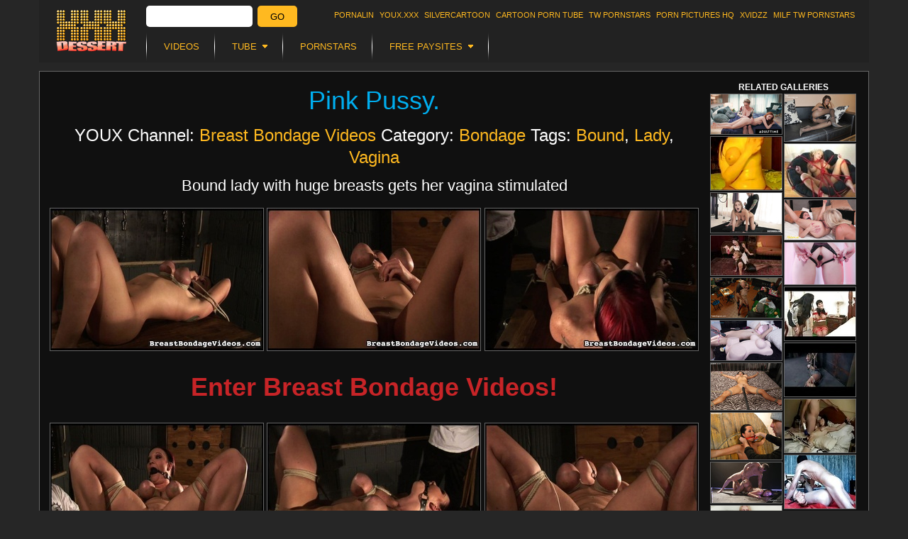

--- FILE ---
content_type: text/html; charset=UTF-8
request_url: https://xxxdessert.com/breastbondagevideos/bound-lady-huge-breasts/
body_size: 15086
content:
<!DOCTYPE html>
<html lang="en">
    <head>
        <meta http-equiv="content-type" content="text/html; charset=utf-8">
        <meta name="viewport" content="width=device-width, initial-scale=1.0, maximum-scale=1.0, minimum-scale=1.0, user-scalable=no">
        <title>Bound lady with huge breasts gets her vagina stimulated - XXX Dessert</title>
                
<link rel="stylesheet" href="/css/style.min.css?v=1760714728" />

<link rel="stylesheet" href="/css/gallery.min.css?v=1760714728" type="text/css" media="all" />
                            </head>
    <body>
        <script type="text/javascript" src="/34l329_fe.js"></script>
<div class="wrapper wrapper-fixed">
        


<div class="header mobile-hide">
    <h1 class="logo"><a href="/">XXX DESSERT</a></h1>
    <div class="xrotator-form">
<form name="xrotator" method="get" action="/search/">
<input type="search" id="xrotator_q" name="q"    class="xrotator-form-q" />
<button type="submit" id="xrotator_search"     class="xrotator-form-submit">Go</button>
</form>
</div>

    <ul class="menu">
        <li><a href="https://www.pornalin.com/?utm_source=xxxdessert&utm_medium=top&utm_campaign=ontop" title="Pornalin">Pornalin</a></li>
        <li><a href="https://www.youx.xxx/?utm_source=xxxdessert&utm_medium=top&utm_campaign=ontop" title="YOUX.XXX">YOUX.XXX</a></li>
        <li><a href="https://silvercartoon.com/?utm_source=xxxdessert&utm_medium=top&utm_campaign=ontop" title="SilverCartoon">silvercartoon</a></li>
        <li><a href="https://www.cartoontube.xxx/?utm_source=xxxdessert&utm_medium=top&utm_campaign=ontop" title="CARTOON PORN TUBE">CARTOON PORN TUBE</a></li>
        <li><a href="https://www.twpornstars.com/?utm_source=xxxdessert&utm_medium=top&utm_campaign=ontop" title="TW Pornstars">TW Pornstars</a></li>
        <li><a href="https://www.pornpictureshq.com/?utm_source=xxxdessert&utm_medium=top&utm_campaign=ontop" title="Porn Pictures HQ">Porn Pictures HQ</a></li>
        <li><a href="https://www.xvidzz.com/" title="XVIDZZ">XVIDZZ</a></li>
        <li><a href="https://www.twmilf.com/?utm_source=xxxdessert&utm_medium=top&utm_campaign=ontop" title="MILF TW Pornstars">MILF TW Pornstars</a></li>
    </ul>
    <ul class="nav">
        <li><a href="/video/"><span>Videos</span></a></li>
    <li><span><i>Tube</i></span>
    <ul>
        <li><a href="/tube/">MAIN</a></li>
                <li><a href="https://xxxdessert.com/tube/categories/18-busty/">18 Busty</a></li>
                <li><a href="https://xxxdessert.com/tube/categories/18-25/">18-25</a></li>
                <li><a href="https://xxxdessert.com/tube/categories/180-in-virtual-reality/">180° in Virtual Reality</a></li>
                <li><a href="https://xxxdessert.com/tube/categories/360-in-virtual-reality/">360° in Virtual Reality</a></li>
                <li><a href="https://xxxdessert.com/tube/categories/360-in-virtual-reality2/">360┬░ In Virtual Reality</a></li>
                <li><a href="https://xxxdessert.com/tube/categories/3d-cartoon/">3D Cartoon</a></li>
                <li><a href="https://xxxdessert.com/tube/categories/3d-in-virtual-reality/">3D in Virtual Reality</a></li>
                <li><a href="https://xxxdessert.com/tube/categories/4k/">4K</a></li>
                <li><a href="https://xxxdessert.com/tube/categories/4k-hd-porn/">4K hd porn</a></li>
                <li><a href="https://xxxdessert.com/tube/categories/60fps/">60FPS</a></li>
                <li><a href="https://xxxdessert.com/tube/categories/amateur/">Amateur</a></li>
                <li><a href="https://xxxdessert.com/tube/categories/anal/">Anal</a></li>
                <li><a href="https://xxxdessert.com/tube/categories/arab/">Arab</a></li>
                <li><a href="https://xxxdessert.com/tube/categories/asian/">Asian</a></li>
                <li><a href="https://xxxdessert.com/tube/categories/ass/">Ass</a></li>
                <li><a href="https://xxxdessert.com/tube/categories/ass-licking/">Ass Licking</a></li>
                <li><a href="https://xxxdessert.com/tube/categories/australian/">Australian</a></li>
                <li><a href="https://xxxdessert.com/tube/categories/awarded-nominated/">Awarded &amp; Nominated</a></li>
                <li><a href="https://xxxdessert.com/tube/categories/bbw/">BBW</a></li>
                <li><a href="https://xxxdessert.com/tube/categories/bdsm-art/">BDSM Art</a></li>
                <li><a href="https://xxxdessert.com/tube/categories/babe/">Babe</a></li>
                <li><a href="https://xxxdessert.com/tube/categories/babysitter/">Babysitter</a></li>
                <li><a href="https://xxxdessert.com/tube/categories/babysitter-18/">Babysitter (18+)</a></li>
                <li><a href="https://xxxdessert.com/tube/categories/bareback/">Bareback</a></li>
                <li><a href="https://xxxdessert.com/tube/categories/bbc/">Bbc</a></li>
                <li><a href="https://xxxdessert.com/tube/categories/behind-the-scenes/">Behind The Scenes</a></li>
                <li><a href="https://xxxdessert.com/tube/categories/big-ass/">Big Ass</a></li>
                <li><a href="https://xxxdessert.com/tube/categories/big-cocks/">Big Cocks</a></li>
                <li><a href="https://xxxdessert.com/tube/categories/big-dick/">Big Dick</a></li>
                <li><a href="https://xxxdessert.com/tube/categories/big-pussy/">Big Pussy</a></li>
                <li><a href="https://xxxdessert.com/tube/categories/big-tits/">Big tits</a></li>
                <li><a href="https://xxxdessert.com/tube/categories/bikini/">Bikini</a></li>
                <li><a href="https://xxxdessert.com/tube/categories/bisexual/">Bisexual</a></li>
                <li><a href="https://xxxdessert.com/tube/categories/bisexual-male/">Bisexual Male</a></li>
                <li><a href="https://xxxdessert.com/tube/categories/blonde/">Blonde</a></li>
                <li><a href="https://xxxdessert.com/tube/categories/blowbang/">Blowbang</a></li>
                <li><a href="https://xxxdessert.com/tube/categories/blowjob/">Blowjob</a></li>
                <li><a href="https://xxxdessert.com/tube/categories/bondage/">Bondage</a></li>
                <li><a href="https://xxxdessert.com/tube/categories/brazilian/">Brazilian</a></li>
                <li><a href="https://xxxdessert.com/tube/categories/british/">British</a></li>
                <li><a href="https://xxxdessert.com/tube/categories/brunette/">Brunette</a></li>
                <li><a href="https://xxxdessert.com/tube/categories/bukkake/">Bukkake</a></li>
                <li><a href="https://xxxdessert.com/tube/categories/cfnm/">CFNM</a></li>
                <li><a href="https://xxxdessert.com/tube/categories/camel-toe/">Camel Toe</a></li>
                <li><a href="https://xxxdessert.com/tube/categories/cartoon/">Cartoon</a></li>
                <li><a href="https://xxxdessert.com/tube/categories/casting/">Casting</a></li>
                <li><a href="https://xxxdessert.com/tube/categories/celebrity/">Celebrity</a></li>
                <li><a href="https://xxxdessert.com/tube/categories/cheating/">Cheating</a></li>
                <li><a href="https://xxxdessert.com/tube/categories/chubby-girls/">Chubby Girls</a></li>
                <li><a href="https://xxxdessert.com/tube/categories/close-up/">Close Up</a></li>
                <li><a href="https://xxxdessert.com/tube/categories/closed-captions/">Closed Captions</a></li>
                <li><a href="https://xxxdessert.com/tube/categories/clothed-sex/">Clothed Sex</a></li>
                <li><a href="https://xxxdessert.com/tube/categories/college/">College</a></li>
                <li><a href="https://xxxdessert.com/tube/categories/college-18/">College (18+)</a></li>
                <li><a href="https://xxxdessert.com/tube/categories/comics/">Comics</a></li>
                <li><a href="https://xxxdessert.com/tube/categories/compilation/">Compilation</a></li>
                <li><a href="https://xxxdessert.com/tube/categories/cosplay/">Cosplay</a></li>
                <li><a href="https://xxxdessert.com/tube/categories/creampie/">Creampie</a></li>
                <li><a href="https://xxxdessert.com/tube/categories/crystal-klein/">Crystal Klein</a></li>
                <li><a href="https://xxxdessert.com/tube/categories/cuckold/">Cuckold</a></li>
                <li><a href="https://xxxdessert.com/tube/categories/cum/">Cum</a></li>
                <li><a href="https://xxxdessert.com/tube/categories/cum-swallowing/">Cum Swallowing</a></li>
                <li><a href="https://xxxdessert.com/tube/categories/cumshot/">Cumshot</a></li>
                <li><a href="https://xxxdessert.com/tube/categories/czech/">Czech</a></li>
                <li><a href="https://xxxdessert.com/tube/categories/deep-throat/">Deep Throat</a></li>
                <li><a href="https://xxxdessert.com/tube/categories/deepthroat/">Deepthroat</a></li>
                <li><a href="https://xxxdessert.com/tube/categories/described-video/">Described Video</a></li>
                <li><a href="https://xxxdessert.com/tube/categories/double-penetration/">Double Penetration</a></li>
                <li><a href="https://xxxdessert.com/tube/categories/dutch/">Dutch</a></li>
                <li><a href="https://xxxdessert.com/tube/categories/ebony/">Ebony</a></li>
                <li><a href="https://xxxdessert.com/tube/categories/emo/">Emo</a></li>
                <li><a href="https://xxxdessert.com/tube/categories/erotic/">Erotic</a></li>
                <li><a href="https://xxxdessert.com/tube/categories/erotic-porn/">Erotic Porn</a></li>
                <li><a href="https://xxxdessert.com/tube/categories/erotica/">Erotica</a></li>
                <li><a href="https://xxxdessert.com/tube/categories/ethnic/">Ethnic</a></li>
                <li><a href="https://xxxdessert.com/tube/categories/euro/">Euro</a></li>
                <li><a href="https://xxxdessert.com/tube/categories/exclusive/">Exclusive</a></li>
                <li><a href="https://xxxdessert.com/tube/categories/ffm-in-threesome/">FFM in Threesome</a></li>
                <li><a href="https://xxxdessert.com/tube/categories/fmm-in-threesome/">FMM in Threesome</a></li>
                <li><a href="https://xxxdessert.com/tube/categories/facesitting/">Facesitting</a></li>
                <li><a href="https://xxxdessert.com/tube/categories/facial/">Facial</a></li>
                <li><a href="https://xxxdessert.com/tube/categories/feet/">Feet</a></li>
                <li><a href="https://xxxdessert.com/tube/categories/female-orgasm/">Female Orgasm</a></li>
                <li><a href="https://xxxdessert.com/tube/categories/female-ejaculation/">Female ejaculation</a></li>
                <li><a href="https://xxxdessert.com/tube/categories/femdom/">Femdom</a></li>
                <li><a href="https://xxxdessert.com/tube/categories/fetish/">Fetish</a></li>
                <li><a href="https://xxxdessert.com/tube/categories/fighting/">Fighting</a></li>
                <li><a href="https://xxxdessert.com/tube/categories/filipina/">Filipina</a></li>
                <li><a href="https://xxxdessert.com/tube/categories/fingering/">Fingering</a></li>
                <li><a href="https://xxxdessert.com/tube/categories/fisting/">Fisting</a></li>
                <li><a href="https://xxxdessert.com/tube/categories/flashing/">Flashing</a></li>
                <li><a href="https://xxxdessert.com/tube/categories/foot/">Foot</a></li>
                <li><a href="https://xxxdessert.com/tube/categories/foot-fetish/">Foot Fetish</a></li>
                <li><a href="https://xxxdessert.com/tube/categories/footjob/">Footjob</a></li>
                <li><a href="https://xxxdessert.com/tube/categories/french/">French</a></li>
                <li><a href="https://xxxdessert.com/tube/categories/fucking-machine/">Fucking Machine</a></li>
                <li><a href="https://xxxdessert.com/tube/categories/fucking-machines/">Fucking Machines</a></li>
                <li><a href="https://xxxdessert.com/tube/categories/funny/">Funny</a></li>
                <li><a href="https://xxxdessert.com/tube/categories/gag/">Gag</a></li>
                <li><a href="https://xxxdessert.com/tube/categories/games/">Games</a></li>
                <li><a href="https://xxxdessert.com/tube/categories/gangbang/">Gangbang</a></li>
                <li><a href="https://xxxdessert.com/tube/categories/gay/">Gay</a></li>
                <li><a href="https://xxxdessert.com/tube/categories/gay-bondage/">Gay Bondage</a></li>
                <li><a href="https://xxxdessert.com/tube/categories/german/">German</a></li>
                <li><a href="https://xxxdessert.com/tube/categories/girlfriend/">Girlfriend</a></li>
                <li><a href="https://xxxdessert.com/tube/categories/glasses/">Glasses</a></li>
                <li><a href="https://xxxdessert.com/tube/categories/gloryhole/">Gloryhole</a></li>
                <li><a href="https://xxxdessert.com/tube/categories/gonzo/">Gonzo</a></li>
                <li><a href="https://xxxdessert.com/tube/categories/granny/">Granny</a></li>
                <li><a href="https://xxxdessert.com/tube/categories/group-sex/">Group Sex</a></li>
                <li><a href="https://xxxdessert.com/tube/categories/hd-porn/">HD Porn</a></li>
                <li><a href="https://xxxdessert.com/tube/categories/hairy/">Hairy</a></li>
                <li><a href="https://xxxdessert.com/tube/categories/handjob/">Handjob</a></li>
                <li><a href="https://xxxdessert.com/tube/categories/hard-fuck/">Hard fuck</a></li>
                <li><a href="https://xxxdessert.com/tube/categories/hardcore/">Hardcore</a></li>
                <li><a href="https://xxxdessert.com/tube/categories/hayley-hanes/">Hayley Hanes</a></li>
                <li><a href="https://xxxdessert.com/tube/categories/hentai/">Hentai</a></li>
                <li><a href="https://xxxdessert.com/tube/categories/homemade/">Homemade</a></li>
                <li><a href="https://xxxdessert.com/tube/categories/housewife/">Housewife</a></li>
                <li><a href="https://xxxdessert.com/tube/categories/indian/">Indian</a></li>
                <li><a href="https://xxxdessert.com/tube/categories/insertions/">Insertions</a></li>
                <li><a href="https://xxxdessert.com/tube/categories/interactive/">Interactive</a></li>
                <li><a href="https://xxxdessert.com/tube/categories/interracial/">Interracial</a></li>
                <li><a href="https://xxxdessert.com/tube/categories/italian/">Italian</a></li>
                <li><a href="https://xxxdessert.com/tube/categories/japanese/">Japanese</a></li>
                <li><a href="https://xxxdessert.com/tube/categories/jock/">Jock</a></li>
                <li><a href="https://xxxdessert.com/tube/categories/korean/">Korean</a></li>
                <li><a href="https://xxxdessert.com/tube/categories/latex/">Latex</a></li>
                <li><a href="https://xxxdessert.com/tube/categories/latin/">Latin</a></li>
                <li><a href="https://xxxdessert.com/tube/categories/latina/">Latina</a></li>
                <li><a href="https://xxxdessert.com/tube/categories/legs/">Legs</a></li>
                <li><a href="https://xxxdessert.com/tube/categories/lesbian/">Lesbian</a></li>
                <li><a href="https://xxxdessert.com/tube/categories/lingerie/">Lingerie</a></li>
                <li><a href="https://xxxdessert.com/tube/categories/live-cams/">Live Cams</a></li>
                <li><a href="https://xxxdessert.com/tube/categories/live-sex/">Live Sex</a></li>
                <li><a href="https://xxxdessert.com/tube/categories/milf/">MILF</a></li>
                <li><a href="https://xxxdessert.com/tube/categories/massage/">Massage</a></li>
                <li><a href="https://xxxdessert.com/tube/categories/masturbation/">Masturbation</a></li>
                <li><a href="https://xxxdessert.com/tube/categories/mature/">Mature</a></li>
                <li><a href="https://xxxdessert.com/tube/categories/mia-khalifa/">Mia Khalifa</a></li>
                <li><a href="https://xxxdessert.com/tube/categories/mom/">Mom</a></li>
                <li><a href="https://xxxdessert.com/tube/categories/movies/">Movies</a></li>
                <li><a href="https://xxxdessert.com/tube/categories/muscular-men/">Muscular Men</a></li>
                <li><a href="https://xxxdessert.com/tube/categories/music/">Music</a></li>
                <li><a href="https://xxxdessert.com/tube/categories/naked-girls/">Naked Girls</a></li>
                <li><a href="https://xxxdessert.com/tube/categories/naked-man/">Naked Man</a></li>
                <li><a href="https://xxxdessert.com/tube/categories/natural-tits/">Natural Tits</a></li>
                <li><a href="https://xxxdessert.com/tube/categories/non-nude/">Non Nude</a></li>
                <li><a href="https://xxxdessert.com/tube/categories/office-girls/">Office Girls</a></li>
                <li><a href="https://xxxdessert.com/tube/categories/office-sex/">Office Sex</a></li>
                <li><a href="https://xxxdessert.com/tube/categories/old-young/">Old Young</a></li>
                <li><a href="https://xxxdessert.com/tube/categories/old-and-young/">Old and Young</a></li>
                <li><a href="https://xxxdessert.com/tube/categories/old-young2/">Old/Young</a></li>
                <li><a href="https://xxxdessert.com/tube/categories/old-young-18/">Old/Young (18+)</a></li>
                <li><a href="https://xxxdessert.com/tube/categories/orgasm/">Orgasm</a></li>
                <li><a href="https://xxxdessert.com/tube/categories/orgy/">Orgy</a></li>
                <li><a href="https://xxxdessert.com/tube/categories/pov/">POV</a></li>
                <li><a href="https://xxxdessert.com/tube/categories/pov-in-virtual-reality/">POV in Virtual Reality</a></li>
                <li><a href="https://xxxdessert.com/tube/categories/panties/">Panties</a></li>
                <li><a href="https://xxxdessert.com/tube/categories/panty/">Panty</a></li>
                <li><a href="https://xxxdessert.com/tube/categories/pantyhose/">Pantyhose</a></li>
                <li><a href="https://xxxdessert.com/tube/categories/parodies/">Parodies</a></li>
                <li><a href="https://xxxdessert.com/tube/categories/party/">Party</a></li>
                <li><a href="https://xxxdessert.com/tube/categories/petite/">Petite</a></li>
                <li><a href="https://xxxdessert.com/tube/categories/petite-girls/">Petite Girls</a></li>
                <li><a href="https://xxxdessert.com/tube/categories/pissing/">Pissing</a></li>
                <li><a href="https://xxxdessert.com/tube/categories/podcast/">Podcast</a></li>
                <li><a href="https://xxxdessert.com/tube/categories/popular-with-women/">Popular With Women</a></li>
                <li><a href="https://xxxdessert.com/tube/categories/pornstar/">Pornstar</a></li>
                <li><a href="https://xxxdessert.com/tube/categories/pornstars/">Pornstars</a></li>
                <li><a href="https://xxxdessert.com/tube/categories/pregnant/">Pregnant</a></li>
                <li><a href="https://xxxdessert.com/tube/categories/public/">Public</a></li>
                <li><a href="https://xxxdessert.com/tube/categories/public-sex/">Public Sex</a></li>
                <li><a href="https://xxxdessert.com/tube/categories/punk-girls/">Punk Girls</a></li>
                <li><a href="https://xxxdessert.com/tube/categories/pussy/">Pussy</a></li>
                <li><a href="https://xxxdessert.com/tube/categories/pussy-licking/">Pussy Licking</a></li>
                <li><a href="https://xxxdessert.com/tube/categories/reality/">Reality</a></li>
                <li><a href="https://xxxdessert.com/tube/categories/red-head/">Red Head</a></li>
                <li><a href="https://xxxdessert.com/tube/categories/relaxed/">Relaxed</a></li>
                <li><a href="https://xxxdessert.com/tube/categories/rimming/">Rimming</a></li>
                <li><a href="https://xxxdessert.com/tube/categories/role-play/">Role Play</a></li>
                <li><a href="https://xxxdessert.com/tube/categories/romantic/">Romantic</a></li>
                <li><a href="https://xxxdessert.com/tube/categories/rough-sex/">Rough Sex</a></li>
                <li><a href="https://xxxdessert.com/tube/categories/russian/">Russian</a></li>
                <li><a href="https://xxxdessert.com/tube/categories/sfw/">SFW</a></li>
                <li><a href="https://xxxdessert.com/tube/categories/satin/">Satin</a></li>
                <li><a href="https://xxxdessert.com/tube/categories/school/">School</a></li>
                <li><a href="https://xxxdessert.com/tube/categories/school-18/">School (18+)</a></li>
                <li><a href="https://xxxdessert.com/tube/categories/school-girl/">School Girl</a></li>
                <li><a href="https://xxxdessert.com/tube/categories/scissoring-in-lesbian/">Scissoring in Lesbian</a></li>
                <li><a href="https://xxxdessert.com/tube/categories/sex-toy/">Sex Toy</a></li>
                <li><a href="https://xxxdessert.com/tube/categories/toys/">Sex Toys</a></li>
                <li><a href="https://xxxdessert.com/tube/categories/shaved/">Shaved</a></li>
                <li><a href="https://xxxdessert.com/tube/categories/shemale/">Shemale</a></li>
                <li><a href="https://xxxdessert.com/tube/categories/small-tits/">Small Tits</a></li>
                <li><a href="https://xxxdessert.com/tube/categories/small-tits-teen/">Small Tits teen</a></li>
                <li><a href="https://xxxdessert.com/tube/categories/smoking/">Smoking</a></li>
                <li><a href="https://xxxdessert.com/tube/categories/solo-female/">Solo Female</a></li>
                <li><a href="https://xxxdessert.com/tube/categories/solo-girl/">Solo Girl</a></li>
                <li><a href="https://xxxdessert.com/tube/categories/solo-male/">Solo Male</a></li>
                <li><a href="https://xxxdessert.com/tube/categories/spandex/">Spandex</a></li>
                <li><a href="https://xxxdessert.com/tube/categories/spanish/">Spanish</a></li>
                <li><a href="https://xxxdessert.com/tube/categories/spanking/">Spanking</a></li>
                <li><a href="https://xxxdessert.com/tube/categories/sport/">Sport</a></li>
                <li><a href="https://xxxdessert.com/tube/categories/squirt/">Squirt</a></li>
                <li><a href="https://xxxdessert.com/tube/categories/step-family/">Step Family</a></li>
                <li><a href="https://xxxdessert.com/tube/categories/step-fantas/">Step Fantas</a></li>
                <li><a href="https://xxxdessert.com/tube/categories/step-fantasy/">Step Fantasy</a></li>
                <li><a href="https://xxxdessert.com/tube/categories/strap-on/">Strap On</a></li>
                <li><a href="https://xxxdessert.com/tube/categories/strap-on2/">Strap-On</a></li>
                <li><a href="https://xxxdessert.com/tube/categories/strapon/">Strapon</a></li>
                <li><a href="https://xxxdessert.com/tube/categories/striptease/">Striptease</a></li>
                <li><a href="https://xxxdessert.com/tube/categories/sunny-leone/">Sunny Leone</a></li>
                <li><a href="https://xxxdessert.com/tube/categories/swinger/">Swinger</a></li>
                <li><a href="https://xxxdessert.com/tube/categories/swingers/">Swingers</a></li>
                <li><a href="https://xxxdessert.com/tube/categories/tattoo/">Tattoo</a></li>
                <li><a href="https://xxxdessert.com/tube/categories/tattooed-women/">Tattooed Women</a></li>
                <li><a href="https://xxxdessert.com/tube/categories/tattoos-piercings/">Tattoos &amp; Piercings</a></li>
                <li><a href="https://xxxdessert.com/tube/categories/teen/">Teen</a></li>
                <li><a href="https://xxxdessert.com/tube/categories/teen-18/">Teen (18+)</a></li>
                <li><a href="https://xxxdessert.com/tube/categories/thai/">Thai</a></li>
                <li><a href="https://xxxdessert.com/tube/categories/threesome/">Threesome</a></li>
                <li><a href="https://xxxdessert.com/tube/categories/titty-fuck/">Titty Fuck</a></li>
                <li><a href="https://xxxdessert.com/tube/categories/toys2/">Toys</a></li>
                <li><a href="https://xxxdessert.com/tube/categories/trans-male-in-transgender/">Trans Male In Transgender</a></li>
                <li><a href="https://xxxdessert.com/tube/categories/trans-with-girl-in-transgender/">Trans With Girl in Transgender</a></li>
                <li><a href="https://xxxdessert.com/tube/categories/trans-with-guy-in-transgender/">Trans With Guy In Transgender</a></li>
                <li><a href="https://xxxdessert.com/tube/categories/transgender/">Transgender</a></li>
                <li><a href="https://xxxdessert.com/tube/categories/tribbing/">Tribbing</a></li>
                <li><a href="https://xxxdessert.com/tube/categories/uniforms/">Uniforms</a></li>
                <li><a href="https://xxxdessert.com/tube/categories/upskirt/">Upskirt</a></li>
                <li><a href="https://xxxdessert.com/tube/categories/vr/">VR</a></li>
                <li><a href="https://xxxdessert.com/tube/categories/verified-amateurs/">Verified Amateurs</a></li>
                <li><a href="https://xxxdessert.com/tube/categories/verified-couples/">Verified Couples</a></li>
                <li><a href="https://xxxdessert.com/tube/categories/verified-models/">Verified Models</a></li>
                <li><a href="https://xxxdessert.com/tube/categories/vertical-video/">Vertical Video</a></li>
                <li><a href="https://xxxdessert.com/tube/categories/very-hard/">Very Hard</a></li>
                <li><a href="https://xxxdessert.com/tube/categories/vintage/">Vintage</a></li>
                <li><a href="https://xxxdessert.com/tube/categories/virtual-porn/">Virtual Porn</a></li>
                <li><a href="https://xxxdessert.com/tube/categories/virtual-reality/">Virtual Reality</a></li>
                <li><a href="https://xxxdessert.com/tube/categories/voyeur/">Voyeur</a></li>
                <li><a href="https://xxxdessert.com/tube/categories/vr-teen/">Vr teen</a></li>
                <li><a href="https://xxxdessert.com/tube/categories/webcam/">Webcam</a></li>
                <li><a href="https://xxxdessert.com/tube/categories/wife/">Wife</a></li>
                <li><a href="https://xxxdessert.com/tube/categories/yoga/">Yoga</a></li>
                <li><a href="https://xxxdessert.com/tube/categories/young/">Young</a></li>
                <li><a href="https://xxxdessert.com/tube/categories/bdsm/">bdsm</a></li>
                <li><a href="https://xxxdessert.com/tube/categories/big-cock/">big cock</a></li>
                <li><a href="https://xxxdessert.com/tube/categories/black/">black</a></li>
                <li><a href="https://xxxdessert.com/tube/categories/gaping/">gaping</a></li>
                <li><a href="https://xxxdessert.com/tube/categories/individual-model/">individual model</a></li>
                <li><a href="https://xxxdessert.com/tube/categories/mother/">mother</a></li>
                <li><a href="https://xxxdessert.com/tube/categories/parody/">parody</a></li>
                <li><a href="https://xxxdessert.com/tube/categories/redhead/">redhead</a></li>
                <li><a href="https://xxxdessert.com/tube/categories/sister/">sister</a></li>
                <li><a href="https://xxxdessert.com/tube/categories/solo-model/">solo-model</a></li>
                <li><a href="https://xxxdessert.com/tube/categories/son/">son</a></li>
                <li><a href="https://xxxdessert.com/tube/categories/squirting/">squirting</a></li>
                <li><a href="https://xxxdessert.com/tube/categories/step-dad/">step dad</a></li>
                <li><a href="https://xxxdessert.com/tube/categories/step-mom/">step mom</a></li>
                <li><a href="https://xxxdessert.com/tube/categories/step-son/">step son</a></li>
                <li><a href="https://xxxdessert.com/tube/categories/stepsister/">stepsister</a></li>
                <li><a href="https://xxxdessert.com/tube/categories/stockings/">stockings</a></li>
            </ul>
</li>

    <li><a href="/porn-star/"><span>Pornstars</span></a></li>
    <li><span><i>Free Paysites</i></span>
    <ul>
        <li><a href="/paysites/">MAIN</a></li>
                <li><a href="/paysites/category/18-busty/">18 Busty</a></li>
                <li><a href="/paysites/category/3dcartoon/">3D Cartoon</a></li>
                <li><a href="/paysites/category/amateur/">Amateur</a></li>
                <li><a href="/paysites/category/anal/">Anal</a></li>
                <li><a href="/paysites/category/arab/">Arab</a></li>
                <li><a href="/paysites/category/asian/">Asian</a></li>
                <li><a href="/paysites/category/ass/">Ass</a></li>
                <li><a href="/paysites/category/ass-licking/">Ass Licking</a></li>
                <li><a href="/paysites/category/australian/">Australian</a></li>
                <li><a href="/paysites/category/bbw/">BBW</a></li>
                <li><a href="/paysites/category/bdsmart/">BDSM Art</a></li>
                <li><a href="/paysites/category/bdsm-art/">BDSM Art</a></li>
                <li><a href="/paysites/category/bigcocks/">Big Cocks</a></li>
                <li><a href="/paysites/category/big-cocks/">Big Cocks</a></li>
                <li><a href="/paysites/category/bigtits/">Big Tits</a></li>
                <li><a href="/paysites/category/bisexual/">Bisexual</a></li>
                <li><a href="/paysites/category/blonde/">Blonde</a></li>
                <li><a href="/paysites/category/blowjob/">Blowjob</a></li>
                <li><a href="/paysites/category/bondage/">Bondage</a></li>
                <li><a href="/paysites/category/boy-live-sex/">Boy Live Sex</a></li>
                <li><a href="/paysites/category/british/">British</a></li>
                <li><a href="/paysites/category/brunette/">Brunette</a></li>
                <li><a href="/paysites/category/bukkake/">Bukkake</a></li>
                <li><a href="/paysites/category/butt/">Butt</a></li>
                <li><a href="/paysites/category/camel-toe/">Camel Toe</a></li>
                <li><a href="/paysites/category/cartoon/">Cartoon</a></li>
                <li><a href="/paysites/category/casting/">Casting</a></li>
                <li><a href="/paysites/category/celebrity/">Celebrity</a></li>
                <li><a href="/paysites/category/cfnm/">CFNM</a></li>
                <li><a href="/paysites/category/chubby-girls/">Chubby Girls</a></li>
                <li><a href="/paysites/category/close-up/">Close Up</a></li>
                <li><a href="/paysites/category/clothed-sex/">Clothed Sex</a></li>
                <li><a href="/paysites/category/college/">College</a></li>
                <li><a href="/paysites/category/comics/">Comics</a></li>
                <li><a href="/paysites/category/couple-live-sex/">Couple Live Sex</a></li>
                <li><a href="/paysites/category/creampie/">Creampie</a></li>
                <li><a href="/paysites/category/crossdresser/">Crossdresser</a></li>
                <li><a href="/paysites/category/cuckold/">Cuckold</a></li>
                <li><a href="/paysites/category/cum/">Cum</a></li>
                <li><a href="/paysites/category/cumshots/">Cumshots</a></li>
                <li><a href="/paysites/category/czech/">Czech</a></li>
                <li><a href="/paysites/category/deepthroat/">Deep Throat</a></li>
                <li><a href="/paysites/category/drunk/">Drunk</a></li>
                <li><a href="/paysites/category/dutch/">Dutch</a></li>
                <li><a href="/paysites/category/ebony/">Ebony</a></li>
                <li><a href="/paysites/category/emo/">Emo</a></li>
                <li><a href="/paysites/category/erotica/">Erotica</a></li>
                <li><a href="/paysites/category/facesitting/">Facesitting</a></li>
                <li><a href="/paysites/category/facial/">Facial</a></li>
                <li><a href="/paysites/category/femaleejaculation/">Female Ejaculation</a></li>
                <li><a href="/paysites/category/female-ejaculation/">Female Ejaculation</a></li>
                <li><a href="/paysites/category/femdom/">Femdom</a></li>
                <li><a href="/paysites/category/fetish/">Fetish</a></li>
                <li><a href="/paysites/category/fetish-live-sex/">Fetish Live Sex</a></li>
                <li><a href="/paysites/category/fighting/">Fighting</a></li>
                <li><a href="/paysites/category/filipina/">filipina</a></li>
                <li><a href="/paysites/category/fisting/">Fisting</a></li>
                <li><a href="/paysites/category/flashing/">Flashing</a></li>
                <li><a href="/paysites/category/flexy/">Flexy</a></li>
                <li><a href="/paysites/category/foot/">Foot</a></li>
                <li><a href="/paysites/category/footjob/">Footjob</a></li>
                <li><a href="/paysites/category/fuckingmachines/">Fucking Machines</a></li>
                <li><a href="/paysites/category/games/">Games</a></li>
                <li><a href="/paysites/category/gay/">Gay</a></li>
                <li><a href="/paysites/category/gay-bondage/">Gay Bondage</a></li>
                <li><a href="/paysites/category/gay-cartoons/">Gay Cartoons</a></li>
                <li><a href="/paysites/category/gay-casting/">Gay Casting</a></li>
                <li><a href="/paysites/category/gay-live-sex/">Gay Live Sex</a></li>
                <li><a href="/paysites/category/german/">German</a></li>
                <li><a href="/paysites/category/girl-live-sex/">Girl Live Sex</a></li>
                <li><a href="/paysites/category/girlfriend/">Girlfriend</a></li>
                <li><a href="/paysites/category/gloryhole/">Gloryhole</a></li>
                <li><a href="/paysites/category/groupsex/">Group Sex</a></li>
                <li><a href="/paysites/category/hairy/">Hairy</a></li>
                <li><a href="/paysites/category/handjob/">Handjob</a></li>
                <li><a href="/paysites/category/hardcore/">Hardcore</a></li>
                <li><a href="/paysites/category/hd-porn/">HD Porn</a></li>
                <li><a href="/paysites/category/hentai/">Hentai</a></li>
                <li><a href="/paysites/category/homemade/">Homemade</a></li>
                <li><a href="/paysites/category/housewife/">Housewife</a></li>
                <li><a href="/paysites/category/indian/">Indian</a></li>
                <li><a href="/paysites/category/individual-model/">Individual Model</a></li>
                <li><a href="/paysites/category/insertions/">Insertions</a></li>
                <li><a href="/paysites/category/interracial/">Interracial</a></li>
                <li><a href="/paysites/category/italian/">Italian</a></li>
                <li><a href="/paysites/category/japanese/">Japanese</a></li>
                <li><a href="/paysites/category/latex/">Latex</a></li>
                <li><a href="/paysites/category/latina/">Latina</a></li>
                <li><a href="/paysites/category/lesbian/">Lesbian</a></li>
                <li><a href="/paysites/category/lesbian-live-sex/">Lesbian Live Sex</a></li>
                <li><a href="/paysites/category/livesex/">Live Sex</a></li>
                <li><a href="/paysites/category/live-sex/">Live Sex</a></li>
                <li><a href="/paysites/category/live-shows/">Live Shows</a></li>
                <li><a href="/paysites/category/massage/">Massage</a></li>
                <li><a href="/paysites/category/masturbation/">Masturbation</a></li>
                <li><a href="/paysites/category/mature/">Mature</a></li>
                <li><a href="/paysites/category/mature-live-sex/">Mature Live Sex</a></li>
                <li><a href="/paysites/category/milf/">MILF</a></li>
                <li><a href="/paysites/category/mom/">Mom</a></li>
                <li><a href="/paysites/category/movies/">Movies</a></li>
                <li><a href="/paysites/category/naked-girls/">Naked Girls</a></li>
                <li><a href="/paysites/category/naked-man/">Naked Man</a></li>
                <li><a href="/paysites/category/non-nude/">Non Nude</a></li>
                <li><a href="/paysites/category/nudist/">Nudist</a></li>
                <li><a href="/paysites/category/officesex/">Office Sex</a></li>
                <li><a href="/paysites/category/office-sex/">Office Sex</a></li>
                <li><a href="/paysites/category/old-young/">Old &amp; Young</a></li>
                <li><a href="/paysites/category/orgasm/">Orgasm</a></li>
                <li><a href="/paysites/category/panties/">Panties</a></li>
                <li><a href="/paysites/category/pantyhose/">Pantyhose</a></li>
                <li><a href="/paysites/category/parodies/">Parodies</a></li>
                <li><a href="/paysites/category/party/">Party</a></li>
                <li><a href="/paysites/category/petite-girls/">Petite Girls</a></li>
                <li><a href="/paysites/category/pissing/">Pissing</a></li>
                <li><a href="/paysites/category/porn-stars/">Porn Stars</a></li>
                <li><a href="/paysites/category/pornstar/">Pornstar</a></li>
                <li><a href="/paysites/category/pornstars/">Pornstars</a></li>
                <li><a href="/paysites/category/portuguese/">Portuguese</a></li>
                <li><a href="/paysites/category/pov/">POV</a></li>
                <li><a href="/paysites/category/pregnant/">Pregnant</a></li>
                <li><a href="/paysites/category/public/">Public</a></li>
                <li><a href="/paysites/category/punk-girls/">Punk Girls</a></li>
                <li><a href="/paysites/category/pussy/">Pussy</a></li>
                <li><a href="/paysites/category/reality/">Reality</a></li>
                <li><a href="/paysites/category/redhead/">Redhead</a></li>
                <li><a href="/paysites/category/roughsex/">Rough Sex</a></li>
                <li><a href="/paysites/category/satin/">satin</a></li>
                <li><a href="/paysites/category/school-girl/">School Girl</a></li>
                <li><a href="/paysites/category/scifi/">Scifi</a></li>
                <li><a href="/paysites/category/shemale/">Shemale</a></li>
                <li><a href="/paysites/category/shemale-cartoon/">Shemale Cartoon</a></li>
                <li><a href="/paysites/category/shemale-cartoons/">Shemale Cartoons</a></li>
                <li><a href="/paysites/category/shemale-live-sex/">Shemale Live Sex</a></li>
                <li><a href="/paysites/category/small-tits/">Small Tits</a></li>
                <li><a href="/paysites/category/smoking/">Smoking</a></li>
                <li><a href="/paysites/category/solo-girl/">Solo Girl</a></li>
                <li><a href="/paysites/category/solo-model/">Solo Model</a></li>
                <li><a href="/paysites/category/spandex/">Spandex</a></li>
                <li><a href="/paysites/category/spanish/">Spanish</a></li>
                <li><a href="/paysites/category/spanking/">Spanking</a></li>
                <li><a href="/paysites/category/sport/">Sport</a></li>
                <li><a href="/paysites/category/squirt/">Squirt</a></li>
                <li><a href="/paysites/category/strapon/">Strapon</a></li>
                <li><a href="/paysites/category/swingers/">Swingers</a></li>
                <li><a href="/paysites/category/teen/">Teen</a></li>
                <li><a href="/paysites/category/thai/">Thai</a></li>
                <li><a href="/paysites/category/threesome/">Threesome</a></li>
                <li><a href="/paysites/category/toys/">Toys</a></li>
                <li><a href="/paysites/category/upskirt/">Upskirt</a></li>
                <li><a href="/paysites/category/vintage/">Vintage</a></li>
                <li><a href="/paysites/category/voyeur/">Voyeur</a></li>
                <li><a href="/paysites/category/yoga/">Yoga</a></li>
                <li><a href="/paysites/category/zentai/">Zentai</a></li>
            </ul>
</li>

        </ul>
</div>

<div class="header-mobile">
    <div class="block-logo-mobile">
        <button class="btn-menu"><i class="fi-list"></i></button>
        <button class="btn-search"><i class="fi-magnifying-glass"></i></button>
        <h1 class="logo"><a href="/">XXX DESSERT</a></h1>
    </div>
    <div class="block-search-mobile">
        <form action="/search/" method="get">
            <input type="submit" value="GO" class="submit">
            <div class="text-holder">
                <input type="text" name="q" class="text">
            </div>
        </form>
    </div>
    <ul class="drop-menu">
        <li><a href="/"><span>Main</span></a></li>
                <li><a href="/video/"><span>Videos</span></a></li>
        <li class="sub-menu">
    <a href="#"><span>Tube</span></a>
    <ul>
        <li><a href="/tube/">MAIN</a></li>
                <li><a href="https://xxxdessert.com/tube/categories/18-busty/">18 Busty</a></li>
                <li><a href="https://xxxdessert.com/tube/categories/18-25/">18-25</a></li>
                <li><a href="https://xxxdessert.com/tube/categories/180-in-virtual-reality/">180° In Virtual Reality</a></li>
                <li><a href="https://xxxdessert.com/tube/categories/360-in-virtual-reality/">360° In Virtual Reality</a></li>
                <li><a href="https://xxxdessert.com/tube/categories/360-in-virtual-reality2/">360┬░ In Virtual Reality</a></li>
                <li><a href="https://xxxdessert.com/tube/categories/3d-cartoon/">3D Cartoon</a></li>
                <li><a href="https://xxxdessert.com/tube/categories/3d-in-virtual-reality/">3D In Virtual Reality</a></li>
                <li><a href="https://xxxdessert.com/tube/categories/4k/">4K</a></li>
                <li><a href="https://xxxdessert.com/tube/categories/4k-hd-porn/">4K Hd Porn</a></li>
                <li><a href="https://xxxdessert.com/tube/categories/60fps/">60Fps</a></li>
                <li><a href="https://xxxdessert.com/tube/categories/amateur/">Amateur</a></li>
                <li><a href="https://xxxdessert.com/tube/categories/anal/">Anal</a></li>
                <li><a href="https://xxxdessert.com/tube/categories/arab/">Arab</a></li>
                <li><a href="https://xxxdessert.com/tube/categories/asian/">Asian</a></li>
                <li><a href="https://xxxdessert.com/tube/categories/ass/">Ass</a></li>
                <li><a href="https://xxxdessert.com/tube/categories/ass-licking/">Ass Licking</a></li>
                <li><a href="https://xxxdessert.com/tube/categories/australian/">Australian</a></li>
                <li><a href="https://xxxdessert.com/tube/categories/awarded-nominated/">Awarded &amp; Nominated</a></li>
                <li><a href="https://xxxdessert.com/tube/categories/bbw/">Bbw</a></li>
                <li><a href="https://xxxdessert.com/tube/categories/bdsm-art/">Bdsm Art</a></li>
                <li><a href="https://xxxdessert.com/tube/categories/babe/">Babe</a></li>
                <li><a href="https://xxxdessert.com/tube/categories/babysitter/">Babysitter</a></li>
                <li><a href="https://xxxdessert.com/tube/categories/babysitter-18/">Babysitter (18+)</a></li>
                <li><a href="https://xxxdessert.com/tube/categories/bareback/">Bareback</a></li>
                <li><a href="https://xxxdessert.com/tube/categories/bbc/">Bbc</a></li>
                <li><a href="https://xxxdessert.com/tube/categories/behind-the-scenes/">Behind The Scenes</a></li>
                <li><a href="https://xxxdessert.com/tube/categories/big-ass/">Big Ass</a></li>
                <li><a href="https://xxxdessert.com/tube/categories/big-cocks/">Big Cocks</a></li>
                <li><a href="https://xxxdessert.com/tube/categories/big-dick/">Big Dick</a></li>
                <li><a href="https://xxxdessert.com/tube/categories/big-pussy/">Big Pussy</a></li>
                <li><a href="https://xxxdessert.com/tube/categories/big-tits/">Big Tits</a></li>
                <li><a href="https://xxxdessert.com/tube/categories/bikini/">Bikini</a></li>
                <li><a href="https://xxxdessert.com/tube/categories/bisexual/">Bisexual</a></li>
                <li><a href="https://xxxdessert.com/tube/categories/bisexual-male/">Bisexual Male</a></li>
                <li><a href="https://xxxdessert.com/tube/categories/blonde/">Blonde</a></li>
                <li><a href="https://xxxdessert.com/tube/categories/blowbang/">Blowbang</a></li>
                <li><a href="https://xxxdessert.com/tube/categories/blowjob/">Blowjob</a></li>
                <li><a href="https://xxxdessert.com/tube/categories/bondage/">Bondage</a></li>
                <li><a href="https://xxxdessert.com/tube/categories/brazilian/">Brazilian</a></li>
                <li><a href="https://xxxdessert.com/tube/categories/british/">British</a></li>
                <li><a href="https://xxxdessert.com/tube/categories/brunette/">Brunette</a></li>
                <li><a href="https://xxxdessert.com/tube/categories/bukkake/">Bukkake</a></li>
                <li><a href="https://xxxdessert.com/tube/categories/cfnm/">Cfnm</a></li>
                <li><a href="https://xxxdessert.com/tube/categories/camel-toe/">Camel Toe</a></li>
                <li><a href="https://xxxdessert.com/tube/categories/cartoon/">Cartoon</a></li>
                <li><a href="https://xxxdessert.com/tube/categories/casting/">Casting</a></li>
                <li><a href="https://xxxdessert.com/tube/categories/celebrity/">Celebrity</a></li>
                <li><a href="https://xxxdessert.com/tube/categories/cheating/">Cheating</a></li>
                <li><a href="https://xxxdessert.com/tube/categories/chubby-girls/">Chubby Girls</a></li>
                <li><a href="https://xxxdessert.com/tube/categories/close-up/">Close Up</a></li>
                <li><a href="https://xxxdessert.com/tube/categories/closed-captions/">Closed Captions</a></li>
                <li><a href="https://xxxdessert.com/tube/categories/clothed-sex/">Clothed Sex</a></li>
                <li><a href="https://xxxdessert.com/tube/categories/college/">College</a></li>
                <li><a href="https://xxxdessert.com/tube/categories/college-18/">College (18+)</a></li>
                <li><a href="https://xxxdessert.com/tube/categories/comics/">Comics</a></li>
                <li><a href="https://xxxdessert.com/tube/categories/compilation/">Compilation</a></li>
                <li><a href="https://xxxdessert.com/tube/categories/cosplay/">Cosplay</a></li>
                <li><a href="https://xxxdessert.com/tube/categories/creampie/">Creampie</a></li>
                <li><a href="https://xxxdessert.com/tube/categories/crystal-klein/">Crystal Klein</a></li>
                <li><a href="https://xxxdessert.com/tube/categories/cuckold/">Cuckold</a></li>
                <li><a href="https://xxxdessert.com/tube/categories/cum/">Cum</a></li>
                <li><a href="https://xxxdessert.com/tube/categories/cum-swallowing/">Cum Swallowing</a></li>
                <li><a href="https://xxxdessert.com/tube/categories/cumshot/">Cumshot</a></li>
                <li><a href="https://xxxdessert.com/tube/categories/czech/">Czech</a></li>
                <li><a href="https://xxxdessert.com/tube/categories/deep-throat/">Deep Throat</a></li>
                <li><a href="https://xxxdessert.com/tube/categories/deepthroat/">Deepthroat</a></li>
                <li><a href="https://xxxdessert.com/tube/categories/described-video/">Described Video</a></li>
                <li><a href="https://xxxdessert.com/tube/categories/double-penetration/">Double Penetration</a></li>
                <li><a href="https://xxxdessert.com/tube/categories/dutch/">Dutch</a></li>
                <li><a href="https://xxxdessert.com/tube/categories/ebony/">Ebony</a></li>
                <li><a href="https://xxxdessert.com/tube/categories/emo/">Emo</a></li>
                <li><a href="https://xxxdessert.com/tube/categories/erotic/">Erotic</a></li>
                <li><a href="https://xxxdessert.com/tube/categories/erotic-porn/">Erotic Porn</a></li>
                <li><a href="https://xxxdessert.com/tube/categories/erotica/">Erotica</a></li>
                <li><a href="https://xxxdessert.com/tube/categories/ethnic/">Ethnic</a></li>
                <li><a href="https://xxxdessert.com/tube/categories/euro/">Euro</a></li>
                <li><a href="https://xxxdessert.com/tube/categories/exclusive/">Exclusive</a></li>
                <li><a href="https://xxxdessert.com/tube/categories/ffm-in-threesome/">Ffm In Threesome</a></li>
                <li><a href="https://xxxdessert.com/tube/categories/fmm-in-threesome/">Fmm In Threesome</a></li>
                <li><a href="https://xxxdessert.com/tube/categories/facesitting/">Facesitting</a></li>
                <li><a href="https://xxxdessert.com/tube/categories/facial/">Facial</a></li>
                <li><a href="https://xxxdessert.com/tube/categories/feet/">Feet</a></li>
                <li><a href="https://xxxdessert.com/tube/categories/female-orgasm/">Female Orgasm</a></li>
                <li><a href="https://xxxdessert.com/tube/categories/female-ejaculation/">Female Ejaculation</a></li>
                <li><a href="https://xxxdessert.com/tube/categories/femdom/">Femdom</a></li>
                <li><a href="https://xxxdessert.com/tube/categories/fetish/">Fetish</a></li>
                <li><a href="https://xxxdessert.com/tube/categories/fighting/">Fighting</a></li>
                <li><a href="https://xxxdessert.com/tube/categories/filipina/">Filipina</a></li>
                <li><a href="https://xxxdessert.com/tube/categories/fingering/">Fingering</a></li>
                <li><a href="https://xxxdessert.com/tube/categories/fisting/">Fisting</a></li>
                <li><a href="https://xxxdessert.com/tube/categories/flashing/">Flashing</a></li>
                <li><a href="https://xxxdessert.com/tube/categories/foot/">Foot</a></li>
                <li><a href="https://xxxdessert.com/tube/categories/foot-fetish/">Foot Fetish</a></li>
                <li><a href="https://xxxdessert.com/tube/categories/footjob/">Footjob</a></li>
                <li><a href="https://xxxdessert.com/tube/categories/french/">French</a></li>
                <li><a href="https://xxxdessert.com/tube/categories/fucking-machine/">Fucking Machine</a></li>
                <li><a href="https://xxxdessert.com/tube/categories/fucking-machines/">Fucking Machines</a></li>
                <li><a href="https://xxxdessert.com/tube/categories/funny/">Funny</a></li>
                <li><a href="https://xxxdessert.com/tube/categories/gag/">Gag</a></li>
                <li><a href="https://xxxdessert.com/tube/categories/games/">Games</a></li>
                <li><a href="https://xxxdessert.com/tube/categories/gangbang/">Gangbang</a></li>
                <li><a href="https://xxxdessert.com/tube/categories/gay/">Gay</a></li>
                <li><a href="https://xxxdessert.com/tube/categories/gay-bondage/">Gay Bondage</a></li>
                <li><a href="https://xxxdessert.com/tube/categories/german/">German</a></li>
                <li><a href="https://xxxdessert.com/tube/categories/girlfriend/">Girlfriend</a></li>
                <li><a href="https://xxxdessert.com/tube/categories/glasses/">Glasses</a></li>
                <li><a href="https://xxxdessert.com/tube/categories/gloryhole/">Gloryhole</a></li>
                <li><a href="https://xxxdessert.com/tube/categories/gonzo/">Gonzo</a></li>
                <li><a href="https://xxxdessert.com/tube/categories/granny/">Granny</a></li>
                <li><a href="https://xxxdessert.com/tube/categories/group-sex/">Group Sex</a></li>
                <li><a href="https://xxxdessert.com/tube/categories/hd-porn/">Hd Porn</a></li>
                <li><a href="https://xxxdessert.com/tube/categories/hairy/">Hairy</a></li>
                <li><a href="https://xxxdessert.com/tube/categories/handjob/">Handjob</a></li>
                <li><a href="https://xxxdessert.com/tube/categories/hard-fuck/">Hard Fuck</a></li>
                <li><a href="https://xxxdessert.com/tube/categories/hardcore/">Hardcore</a></li>
                <li><a href="https://xxxdessert.com/tube/categories/hayley-hanes/">Hayley Hanes</a></li>
                <li><a href="https://xxxdessert.com/tube/categories/hentai/">Hentai</a></li>
                <li><a href="https://xxxdessert.com/tube/categories/homemade/">Homemade</a></li>
                <li><a href="https://xxxdessert.com/tube/categories/housewife/">Housewife</a></li>
                <li><a href="https://xxxdessert.com/tube/categories/indian/">Indian</a></li>
                <li><a href="https://xxxdessert.com/tube/categories/insertions/">Insertions</a></li>
                <li><a href="https://xxxdessert.com/tube/categories/interactive/">Interactive</a></li>
                <li><a href="https://xxxdessert.com/tube/categories/interracial/">Interracial</a></li>
                <li><a href="https://xxxdessert.com/tube/categories/italian/">Italian</a></li>
                <li><a href="https://xxxdessert.com/tube/categories/japanese/">Japanese</a></li>
                <li><a href="https://xxxdessert.com/tube/categories/jock/">Jock</a></li>
                <li><a href="https://xxxdessert.com/tube/categories/korean/">Korean</a></li>
                <li><a href="https://xxxdessert.com/tube/categories/latex/">Latex</a></li>
                <li><a href="https://xxxdessert.com/tube/categories/latin/">Latin</a></li>
                <li><a href="https://xxxdessert.com/tube/categories/latina/">Latina</a></li>
                <li><a href="https://xxxdessert.com/tube/categories/legs/">Legs</a></li>
                <li><a href="https://xxxdessert.com/tube/categories/lesbian/">Lesbian</a></li>
                <li><a href="https://xxxdessert.com/tube/categories/lingerie/">Lingerie</a></li>
                <li><a href="https://xxxdessert.com/tube/categories/live-cams/">Live Cams</a></li>
                <li><a href="https://xxxdessert.com/tube/categories/live-sex/">Live Sex</a></li>
                <li><a href="https://xxxdessert.com/tube/categories/milf/">Milf</a></li>
                <li><a href="https://xxxdessert.com/tube/categories/massage/">Massage</a></li>
                <li><a href="https://xxxdessert.com/tube/categories/masturbation/">Masturbation</a></li>
                <li><a href="https://xxxdessert.com/tube/categories/mature/">Mature</a></li>
                <li><a href="https://xxxdessert.com/tube/categories/mia-khalifa/">Mia Khalifa</a></li>
                <li><a href="https://xxxdessert.com/tube/categories/mom/">Mom</a></li>
                <li><a href="https://xxxdessert.com/tube/categories/movies/">Movies</a></li>
                <li><a href="https://xxxdessert.com/tube/categories/muscular-men/">Muscular Men</a></li>
                <li><a href="https://xxxdessert.com/tube/categories/music/">Music</a></li>
                <li><a href="https://xxxdessert.com/tube/categories/naked-girls/">Naked Girls</a></li>
                <li><a href="https://xxxdessert.com/tube/categories/naked-man/">Naked Man</a></li>
                <li><a href="https://xxxdessert.com/tube/categories/natural-tits/">Natural Tits</a></li>
                <li><a href="https://xxxdessert.com/tube/categories/non-nude/">Non Nude</a></li>
                <li><a href="https://xxxdessert.com/tube/categories/office-girls/">Office Girls</a></li>
                <li><a href="https://xxxdessert.com/tube/categories/office-sex/">Office Sex</a></li>
                <li><a href="https://xxxdessert.com/tube/categories/old-young/">Old Young</a></li>
                <li><a href="https://xxxdessert.com/tube/categories/old-and-young/">Old And Young</a></li>
                <li><a href="https://xxxdessert.com/tube/categories/old-young2/">Old/young</a></li>
                <li><a href="https://xxxdessert.com/tube/categories/old-young-18/">Old/young (18+)</a></li>
                <li><a href="https://xxxdessert.com/tube/categories/orgasm/">Orgasm</a></li>
                <li><a href="https://xxxdessert.com/tube/categories/orgy/">Orgy</a></li>
                <li><a href="https://xxxdessert.com/tube/categories/pov/">Pov</a></li>
                <li><a href="https://xxxdessert.com/tube/categories/pov-in-virtual-reality/">Pov In Virtual Reality</a></li>
                <li><a href="https://xxxdessert.com/tube/categories/panties/">Panties</a></li>
                <li><a href="https://xxxdessert.com/tube/categories/panty/">Panty</a></li>
                <li><a href="https://xxxdessert.com/tube/categories/pantyhose/">Pantyhose</a></li>
                <li><a href="https://xxxdessert.com/tube/categories/parodies/">Parodies</a></li>
                <li><a href="https://xxxdessert.com/tube/categories/party/">Party</a></li>
                <li><a href="https://xxxdessert.com/tube/categories/petite/">Petite</a></li>
                <li><a href="https://xxxdessert.com/tube/categories/petite-girls/">Petite Girls</a></li>
                <li><a href="https://xxxdessert.com/tube/categories/pissing/">Pissing</a></li>
                <li><a href="https://xxxdessert.com/tube/categories/podcast/">Podcast</a></li>
                <li><a href="https://xxxdessert.com/tube/categories/popular-with-women/">Popular With Women</a></li>
                <li><a href="https://xxxdessert.com/tube/categories/pornstar/">Pornstar</a></li>
                <li><a href="https://xxxdessert.com/tube/categories/pornstars/">Pornstars</a></li>
                <li><a href="https://xxxdessert.com/tube/categories/pregnant/">Pregnant</a></li>
                <li><a href="https://xxxdessert.com/tube/categories/public/">Public</a></li>
                <li><a href="https://xxxdessert.com/tube/categories/public-sex/">Public Sex</a></li>
                <li><a href="https://xxxdessert.com/tube/categories/punk-girls/">Punk Girls</a></li>
                <li><a href="https://xxxdessert.com/tube/categories/pussy/">Pussy</a></li>
                <li><a href="https://xxxdessert.com/tube/categories/pussy-licking/">Pussy Licking</a></li>
                <li><a href="https://xxxdessert.com/tube/categories/reality/">Reality</a></li>
                <li><a href="https://xxxdessert.com/tube/categories/red-head/">Red Head</a></li>
                <li><a href="https://xxxdessert.com/tube/categories/relaxed/">Relaxed</a></li>
                <li><a href="https://xxxdessert.com/tube/categories/rimming/">Rimming</a></li>
                <li><a href="https://xxxdessert.com/tube/categories/role-play/">Role Play</a></li>
                <li><a href="https://xxxdessert.com/tube/categories/romantic/">Romantic</a></li>
                <li><a href="https://xxxdessert.com/tube/categories/rough-sex/">Rough Sex</a></li>
                <li><a href="https://xxxdessert.com/tube/categories/russian/">Russian</a></li>
                <li><a href="https://xxxdessert.com/tube/categories/sfw/">Sfw</a></li>
                <li><a href="https://xxxdessert.com/tube/categories/satin/">Satin</a></li>
                <li><a href="https://xxxdessert.com/tube/categories/school/">School</a></li>
                <li><a href="https://xxxdessert.com/tube/categories/school-18/">School (18+)</a></li>
                <li><a href="https://xxxdessert.com/tube/categories/school-girl/">School Girl</a></li>
                <li><a href="https://xxxdessert.com/tube/categories/scissoring-in-lesbian/">Scissoring In Lesbian</a></li>
                <li><a href="https://xxxdessert.com/tube/categories/sex-toy/">Sex Toy</a></li>
                <li><a href="https://xxxdessert.com/tube/categories/toys/">Sex Toys</a></li>
                <li><a href="https://xxxdessert.com/tube/categories/shaved/">Shaved</a></li>
                <li><a href="https://xxxdessert.com/tube/categories/shemale/">Shemale</a></li>
                <li><a href="https://xxxdessert.com/tube/categories/small-tits/">Small Tits</a></li>
                <li><a href="https://xxxdessert.com/tube/categories/small-tits-teen/">Small Tits Teen</a></li>
                <li><a href="https://xxxdessert.com/tube/categories/smoking/">Smoking</a></li>
                <li><a href="https://xxxdessert.com/tube/categories/solo-female/">Solo Female</a></li>
                <li><a href="https://xxxdessert.com/tube/categories/solo-girl/">Solo Girl</a></li>
                <li><a href="https://xxxdessert.com/tube/categories/solo-male/">Solo Male</a></li>
                <li><a href="https://xxxdessert.com/tube/categories/spandex/">Spandex</a></li>
                <li><a href="https://xxxdessert.com/tube/categories/spanish/">Spanish</a></li>
                <li><a href="https://xxxdessert.com/tube/categories/spanking/">Spanking</a></li>
                <li><a href="https://xxxdessert.com/tube/categories/sport/">Sport</a></li>
                <li><a href="https://xxxdessert.com/tube/categories/squirt/">Squirt</a></li>
                <li><a href="https://xxxdessert.com/tube/categories/step-family/">Step Family</a></li>
                <li><a href="https://xxxdessert.com/tube/categories/step-fantas/">Step Fantas</a></li>
                <li><a href="https://xxxdessert.com/tube/categories/step-fantasy/">Step Fantasy</a></li>
                <li><a href="https://xxxdessert.com/tube/categories/strap-on/">Strap On</a></li>
                <li><a href="https://xxxdessert.com/tube/categories/strap-on2/">Strap-On</a></li>
                <li><a href="https://xxxdessert.com/tube/categories/strapon/">Strapon</a></li>
                <li><a href="https://xxxdessert.com/tube/categories/striptease/">Striptease</a></li>
                <li><a href="https://xxxdessert.com/tube/categories/sunny-leone/">Sunny Leone</a></li>
                <li><a href="https://xxxdessert.com/tube/categories/swinger/">Swinger</a></li>
                <li><a href="https://xxxdessert.com/tube/categories/swingers/">Swingers</a></li>
                <li><a href="https://xxxdessert.com/tube/categories/tattoo/">Tattoo</a></li>
                <li><a href="https://xxxdessert.com/tube/categories/tattooed-women/">Tattooed Women</a></li>
                <li><a href="https://xxxdessert.com/tube/categories/tattoos-piercings/">Tattoos &amp; Piercings</a></li>
                <li><a href="https://xxxdessert.com/tube/categories/teen/">Teen</a></li>
                <li><a href="https://xxxdessert.com/tube/categories/teen-18/">Teen (18+)</a></li>
                <li><a href="https://xxxdessert.com/tube/categories/thai/">Thai</a></li>
                <li><a href="https://xxxdessert.com/tube/categories/threesome/">Threesome</a></li>
                <li><a href="https://xxxdessert.com/tube/categories/titty-fuck/">Titty Fuck</a></li>
                <li><a href="https://xxxdessert.com/tube/categories/toys2/">Toys</a></li>
                <li><a href="https://xxxdessert.com/tube/categories/trans-male-in-transgender/">Trans Male In Transgender</a></li>
                <li><a href="https://xxxdessert.com/tube/categories/trans-with-girl-in-transgender/">Trans With Girl In Transgender</a></li>
                <li><a href="https://xxxdessert.com/tube/categories/trans-with-guy-in-transgender/">Trans With Guy In Transgender</a></li>
                <li><a href="https://xxxdessert.com/tube/categories/transgender/">Transgender</a></li>
                <li><a href="https://xxxdessert.com/tube/categories/tribbing/">Tribbing</a></li>
                <li><a href="https://xxxdessert.com/tube/categories/uniforms/">Uniforms</a></li>
                <li><a href="https://xxxdessert.com/tube/categories/upskirt/">Upskirt</a></li>
                <li><a href="https://xxxdessert.com/tube/categories/vr/">Vr</a></li>
                <li><a href="https://xxxdessert.com/tube/categories/verified-amateurs/">Verified Amateurs</a></li>
                <li><a href="https://xxxdessert.com/tube/categories/verified-couples/">Verified Couples</a></li>
                <li><a href="https://xxxdessert.com/tube/categories/verified-models/">Verified Models</a></li>
                <li><a href="https://xxxdessert.com/tube/categories/vertical-video/">Vertical Video</a></li>
                <li><a href="https://xxxdessert.com/tube/categories/very-hard/">Very Hard</a></li>
                <li><a href="https://xxxdessert.com/tube/categories/vintage/">Vintage</a></li>
                <li><a href="https://xxxdessert.com/tube/categories/virtual-porn/">Virtual Porn</a></li>
                <li><a href="https://xxxdessert.com/tube/categories/virtual-reality/">Virtual Reality</a></li>
                <li><a href="https://xxxdessert.com/tube/categories/voyeur/">Voyeur</a></li>
                <li><a href="https://xxxdessert.com/tube/categories/vr-teen/">Vr Teen</a></li>
                <li><a href="https://xxxdessert.com/tube/categories/webcam/">Webcam</a></li>
                <li><a href="https://xxxdessert.com/tube/categories/wife/">Wife</a></li>
                <li><a href="https://xxxdessert.com/tube/categories/yoga/">Yoga</a></li>
                <li><a href="https://xxxdessert.com/tube/categories/young/">Young</a></li>
                <li><a href="https://xxxdessert.com/tube/categories/bdsm/">Bdsm</a></li>
                <li><a href="https://xxxdessert.com/tube/categories/big-cock/">Big Cock</a></li>
                <li><a href="https://xxxdessert.com/tube/categories/black/">Black</a></li>
                <li><a href="https://xxxdessert.com/tube/categories/gaping/">Gaping</a></li>
                <li><a href="https://xxxdessert.com/tube/categories/individual-model/">Individual Model</a></li>
                <li><a href="https://xxxdessert.com/tube/categories/mother/">Mother</a></li>
                <li><a href="https://xxxdessert.com/tube/categories/parody/">Parody</a></li>
                <li><a href="https://xxxdessert.com/tube/categories/redhead/">Redhead</a></li>
                <li><a href="https://xxxdessert.com/tube/categories/sister/">Sister</a></li>
                <li><a href="https://xxxdessert.com/tube/categories/solo-model/">Solo-Model</a></li>
                <li><a href="https://xxxdessert.com/tube/categories/son/">Son</a></li>
                <li><a href="https://xxxdessert.com/tube/categories/squirting/">Squirting</a></li>
                <li><a href="https://xxxdessert.com/tube/categories/step-dad/">Step Dad</a></li>
                <li><a href="https://xxxdessert.com/tube/categories/step-mom/">Step Mom</a></li>
                <li><a href="https://xxxdessert.com/tube/categories/step-son/">Step Son</a></li>
                <li><a href="https://xxxdessert.com/tube/categories/stepsister/">Stepsister</a></li>
                <li><a href="https://xxxdessert.com/tube/categories/stockings/">Stockings</a></li>
            </ul>
</li>

        <li><a href="/porn-star/"><span>Pornstars</span></a></li>
        <li class="sub-menu">
    <a href="#"><span>Free Paysites</span></a>
    <ul>
        <li><a href="/paysites/">MAIN</a></li>
                <li><a href="/paysites/category/18-busty/">18 Busty</a></li>
                <li><a href="/paysites/category/3dcartoon/">3D Cartoon</a></li>
                <li><a href="/paysites/category/amateur/">Amateur</a></li>
                <li><a href="/paysites/category/anal/">Anal</a></li>
                <li><a href="/paysites/category/arab/">Arab</a></li>
                <li><a href="/paysites/category/asian/">Asian</a></li>
                <li><a href="/paysites/category/ass/">Ass</a></li>
                <li><a href="/paysites/category/ass-licking/">Ass Licking</a></li>
                <li><a href="/paysites/category/australian/">Australian</a></li>
                <li><a href="/paysites/category/bbw/">Bbw</a></li>
                <li><a href="/paysites/category/bdsmart/">Bdsm Art</a></li>
                <li><a href="/paysites/category/bdsm-art/">Bdsm Art</a></li>
                <li><a href="/paysites/category/bigcocks/">Big Cocks</a></li>
                <li><a href="/paysites/category/big-cocks/">Big Cocks</a></li>
                <li><a href="/paysites/category/bigtits/">Big Tits</a></li>
                <li><a href="/paysites/category/bisexual/">Bisexual</a></li>
                <li><a href="/paysites/category/blonde/">Blonde</a></li>
                <li><a href="/paysites/category/blowjob/">Blowjob</a></li>
                <li><a href="/paysites/category/bondage/">Bondage</a></li>
                <li><a href="/paysites/category/boy-live-sex/">Boy Live Sex</a></li>
                <li><a href="/paysites/category/british/">British</a></li>
                <li><a href="/paysites/category/brunette/">Brunette</a></li>
                <li><a href="/paysites/category/bukkake/">Bukkake</a></li>
                <li><a href="/paysites/category/butt/">Butt</a></li>
                <li><a href="/paysites/category/camel-toe/">Camel Toe</a></li>
                <li><a href="/paysites/category/cartoon/">Cartoon</a></li>
                <li><a href="/paysites/category/casting/">Casting</a></li>
                <li><a href="/paysites/category/celebrity/">Celebrity</a></li>
                <li><a href="/paysites/category/cfnm/">Cfnm</a></li>
                <li><a href="/paysites/category/chubby-girls/">Chubby Girls</a></li>
                <li><a href="/paysites/category/close-up/">Close Up</a></li>
                <li><a href="/paysites/category/clothed-sex/">Clothed Sex</a></li>
                <li><a href="/paysites/category/college/">College</a></li>
                <li><a href="/paysites/category/comics/">Comics</a></li>
                <li><a href="/paysites/category/couple-live-sex/">Couple Live Sex</a></li>
                <li><a href="/paysites/category/creampie/">Creampie</a></li>
                <li><a href="/paysites/category/crossdresser/">Crossdresser</a></li>
                <li><a href="/paysites/category/cuckold/">Cuckold</a></li>
                <li><a href="/paysites/category/cum/">Cum</a></li>
                <li><a href="/paysites/category/cumshots/">Cumshots</a></li>
                <li><a href="/paysites/category/czech/">Czech</a></li>
                <li><a href="/paysites/category/deepthroat/">Deep Throat</a></li>
                <li><a href="/paysites/category/drunk/">Drunk</a></li>
                <li><a href="/paysites/category/dutch/">Dutch</a></li>
                <li><a href="/paysites/category/ebony/">Ebony</a></li>
                <li><a href="/paysites/category/emo/">Emo</a></li>
                <li><a href="/paysites/category/erotica/">Erotica</a></li>
                <li><a href="/paysites/category/facesitting/">Facesitting</a></li>
                <li><a href="/paysites/category/facial/">Facial</a></li>
                <li><a href="/paysites/category/femaleejaculation/">Female Ejaculation</a></li>
                <li><a href="/paysites/category/female-ejaculation/">Female Ejaculation</a></li>
                <li><a href="/paysites/category/femdom/">Femdom</a></li>
                <li><a href="/paysites/category/fetish/">Fetish</a></li>
                <li><a href="/paysites/category/fetish-live-sex/">Fetish Live Sex</a></li>
                <li><a href="/paysites/category/fighting/">Fighting</a></li>
                <li><a href="/paysites/category/filipina/">Filipina</a></li>
                <li><a href="/paysites/category/fisting/">Fisting</a></li>
                <li><a href="/paysites/category/flashing/">Flashing</a></li>
                <li><a href="/paysites/category/flexy/">Flexy</a></li>
                <li><a href="/paysites/category/foot/">Foot</a></li>
                <li><a href="/paysites/category/footjob/">Footjob</a></li>
                <li><a href="/paysites/category/fuckingmachines/">Fucking Machines</a></li>
                <li><a href="/paysites/category/games/">Games</a></li>
                <li><a href="/paysites/category/gay/">Gay</a></li>
                <li><a href="/paysites/category/gay-bondage/">Gay Bondage</a></li>
                <li><a href="/paysites/category/gay-cartoons/">Gay Cartoons</a></li>
                <li><a href="/paysites/category/gay-casting/">Gay Casting</a></li>
                <li><a href="/paysites/category/gay-live-sex/">Gay Live Sex</a></li>
                <li><a href="/paysites/category/german/">German</a></li>
                <li><a href="/paysites/category/girl-live-sex/">Girl Live Sex</a></li>
                <li><a href="/paysites/category/girlfriend/">Girlfriend</a></li>
                <li><a href="/paysites/category/gloryhole/">Gloryhole</a></li>
                <li><a href="/paysites/category/groupsex/">Group Sex</a></li>
                <li><a href="/paysites/category/hairy/">Hairy</a></li>
                <li><a href="/paysites/category/handjob/">Handjob</a></li>
                <li><a href="/paysites/category/hardcore/">Hardcore</a></li>
                <li><a href="/paysites/category/hd-porn/">Hd Porn</a></li>
                <li><a href="/paysites/category/hentai/">Hentai</a></li>
                <li><a href="/paysites/category/homemade/">Homemade</a></li>
                <li><a href="/paysites/category/housewife/">Housewife</a></li>
                <li><a href="/paysites/category/indian/">Indian</a></li>
                <li><a href="/paysites/category/individual-model/">Individual Model</a></li>
                <li><a href="/paysites/category/insertions/">Insertions</a></li>
                <li><a href="/paysites/category/interracial/">Interracial</a></li>
                <li><a href="/paysites/category/italian/">Italian</a></li>
                <li><a href="/paysites/category/japanese/">Japanese</a></li>
                <li><a href="/paysites/category/latex/">Latex</a></li>
                <li><a href="/paysites/category/latina/">Latina</a></li>
                <li><a href="/paysites/category/lesbian/">Lesbian</a></li>
                <li><a href="/paysites/category/lesbian-live-sex/">Lesbian Live Sex</a></li>
                <li><a href="/paysites/category/livesex/">Live Sex</a></li>
                <li><a href="/paysites/category/live-sex/">Live Sex</a></li>
                <li><a href="/paysites/category/live-shows/">Live Shows</a></li>
                <li><a href="/paysites/category/massage/">Massage</a></li>
                <li><a href="/paysites/category/masturbation/">Masturbation</a></li>
                <li><a href="/paysites/category/mature/">Mature</a></li>
                <li><a href="/paysites/category/mature-live-sex/">Mature Live Sex</a></li>
                <li><a href="/paysites/category/milf/">Milf</a></li>
                <li><a href="/paysites/category/mom/">Mom</a></li>
                <li><a href="/paysites/category/movies/">Movies</a></li>
                <li><a href="/paysites/category/naked-girls/">Naked Girls</a></li>
                <li><a href="/paysites/category/naked-man/">Naked Man</a></li>
                <li><a href="/paysites/category/non-nude/">Non Nude</a></li>
                <li><a href="/paysites/category/nudist/">Nudist</a></li>
                <li><a href="/paysites/category/officesex/">Office Sex</a></li>
                <li><a href="/paysites/category/office-sex/">Office Sex</a></li>
                <li><a href="/paysites/category/old-young/">Old &amp; Young</a></li>
                <li><a href="/paysites/category/orgasm/">Orgasm</a></li>
                <li><a href="/paysites/category/panties/">Panties</a></li>
                <li><a href="/paysites/category/pantyhose/">Pantyhose</a></li>
                <li><a href="/paysites/category/parodies/">Parodies</a></li>
                <li><a href="/paysites/category/party/">Party</a></li>
                <li><a href="/paysites/category/petite-girls/">Petite Girls</a></li>
                <li><a href="/paysites/category/pissing/">Pissing</a></li>
                <li><a href="/paysites/category/porn-stars/">Porn Stars</a></li>
                <li><a href="/paysites/category/pornstar/">Pornstar</a></li>
                <li><a href="/paysites/category/pornstars/">Pornstars</a></li>
                <li><a href="/paysites/category/portuguese/">Portuguese</a></li>
                <li><a href="/paysites/category/pov/">Pov</a></li>
                <li><a href="/paysites/category/pregnant/">Pregnant</a></li>
                <li><a href="/paysites/category/public/">Public</a></li>
                <li><a href="/paysites/category/punk-girls/">Punk Girls</a></li>
                <li><a href="/paysites/category/pussy/">Pussy</a></li>
                <li><a href="/paysites/category/reality/">Reality</a></li>
                <li><a href="/paysites/category/redhead/">Redhead</a></li>
                <li><a href="/paysites/category/roughsex/">Rough Sex</a></li>
                <li><a href="/paysites/category/satin/">Satin</a></li>
                <li><a href="/paysites/category/school-girl/">School Girl</a></li>
                <li><a href="/paysites/category/scifi/">Scifi</a></li>
                <li><a href="/paysites/category/shemale/">Shemale</a></li>
                <li><a href="/paysites/category/shemale-cartoon/">Shemale Cartoon</a></li>
                <li><a href="/paysites/category/shemale-cartoons/">Shemale Cartoons</a></li>
                <li><a href="/paysites/category/shemale-live-sex/">Shemale Live Sex</a></li>
                <li><a href="/paysites/category/small-tits/">Small Tits</a></li>
                <li><a href="/paysites/category/smoking/">Smoking</a></li>
                <li><a href="/paysites/category/solo-girl/">Solo Girl</a></li>
                <li><a href="/paysites/category/solo-model/">Solo Model</a></li>
                <li><a href="/paysites/category/spandex/">Spandex</a></li>
                <li><a href="/paysites/category/spanish/">Spanish</a></li>
                <li><a href="/paysites/category/spanking/">Spanking</a></li>
                <li><a href="/paysites/category/sport/">Sport</a></li>
                <li><a href="/paysites/category/squirt/">Squirt</a></li>
                <li><a href="/paysites/category/strapon/">Strapon</a></li>
                <li><a href="/paysites/category/swingers/">Swingers</a></li>
                <li><a href="/paysites/category/teen/">Teen</a></li>
                <li><a href="/paysites/category/thai/">Thai</a></li>
                <li><a href="/paysites/category/threesome/">Threesome</a></li>
                <li><a href="/paysites/category/toys/">Toys</a></li>
                <li><a href="/paysites/category/upskirt/">Upskirt</a></li>
                <li><a href="/paysites/category/vintage/">Vintage</a></li>
                <li><a href="/paysites/category/voyeur/">Voyeur</a></li>
                <li><a href="/paysites/category/yoga/">Yoga</a></li>
                <li><a href="/paysites/category/zentai/">Zentai</a></li>
            </ul>
</li>

                <li><a href="https://www.pornalin.com/?utm_source=xxxdessert&utm_medium=top&utm_campaign=ontop"><span>PORNALIN</span></a></li>
        <li><a href="http://www.youx.xxx/?utm_source=xxxdessert&utm_medium=top&utm_campaign=ontop"><span>YOUX.XXX</span></a></li>
        <li><a href="http://silvercartoon.com/?utm_source=xxxdessert&utm_medium=top&utm_campaign=ontop"><span>SILVERCARTOON</span></a></li>
        <li><a href="http://www.cartoontube.xxx/?utm_source=xxxdessert&utm_medium=top&utm_campaign=ontop"><span>CARTOON PORN TUBE</span></a></li>
        <li><a href="https://www.twpornstars.com/?utm_source=xxxdessert&utm_medium=top&utm_campaign=ontop"><span>TW PORNSTARS</span></a></li>
        <li><a href="https://www.pornpictureshq.com/?utm_source=xxxdessert&utm_medium=top&utm_campaign=ontop"><span>PORN PICTURES HQ</span></a></li>
        <li><a href="https://www.xvidzz.com/"><span>XVIDZZ</span></a></li>
        <li><a href="https://www.twgays.com/?utm_source=xxxdessert&utm_medium=top&utm_campaign=ontop"><span>GAY TW PORNSTARS</span></a></li>
        <li><a href="https://www.twmilf.com/?utm_source=xxxdessert&utm_medium=top&utm_campaign=ontop"><span>MILF TW PORNSTARS</span></a></li>
        <li><a href="https://www.twlesbian.com/?utm_source=xxxdessert&utm_medium=top&utm_campaign=ontop"><span>LESBIAN TW PORNSTARS</span></a></li>
        <li><a href="https://www.twteens.com/?utm_source=xxxdessert&utm_medium=top&utm_campaign=ontop"><span>TEEN TW PORNSTARS</span></a></li>
        <li><a href="https://www.twanal.com/?utm_source=xxxdessert&utm_medium=top&utm_campaign=ontop"><span>TW ANAL PORNSTARS</span></a></li>
    </ul>

    </div>
        <div class="main">
    
<!-- gallery content -->
<div class="content content-gallery content-tc">
    <!-- gallery thumbs -->
    <div class="content-tc-main">
        <div class="gallery-text">
                        <h1><a href="/search/?q=pink+pussy">Pink Pussy</a>.</h1>
                        <p>                YOUX Channel: <a href="https://www.youx.xxx/channels/breast-bondage-videos/">Breast Bondage Videos</a>
                                Category: <a href="/search/?q=bondage">Bondage</a>                                                 Tags: <a href="/search/?q=bound">Bound</a>, <a href="/search/?q=lady">Lady</a>, <a href="/search/?q=vagina">Vagina</a>                             </p>
            <h3 class="gallery-description">Bound lady with huge breasts gets her vagina stimulated</h3>
        </div>

        
                        
                <div class="gallery-thumbs">
                    <a class="gallery-thumb gallery-thumb3 js-pop" href="https://xxxdessert.com/breastbondagevideos/bound-lady-huge-breasts/1pic/" title="Bound lady with huge breasts gets her vagin - XXX Dessert - Picture 1"><img src="https://content.wafflegirl.com/galleries/gthumb/1/841/1841404_2777779_300x_.jpg" alt="Bound lady with huge breasts gets her va - XXX Dessert - Picture 1" /></a>
                            <a class="gallery-thumb gallery-thumb3 js-pop" href="https://xxxdessert.com/breastbondagevideos/bound-lady-huge-breasts/2pic/" title="Bound lady with huge breasts gets her vagin - XXX Dessert - Picture 2"><img src="https://content.wafflegirl.com/galleries/gthumb/1/841/1841405_d78a923_300x_.jpg" alt="Bound lady with huge breasts gets her va - XXX Dessert - Picture 2" /></a>
                            <a class="gallery-thumb gallery-thumb3 js-pop" href="https://xxxdessert.com/breastbondagevideos/bound-lady-huge-breasts/3pic/" title="Bound lady with huge breasts gets her vagin - XXX Dessert - Picture 3"><img src="https://content.wafflegirl.com/galleries/gthumb/1/841/1841406_b90f50f_300x_.jpg" alt="Bound lady with huge breasts gets her va - XXX Dessert - Picture 3" /></a>
                </div>
                <div class="gallery-text provider_link provider_link_red">
            <a href="http://join.breastbondagevideos.com/track/MTM3MjE0Mi40LjQ4LjQ4LjAuMC4wLjAuMA">Enter Breast Bondage Videos!</a>
        </div>
                <div class="gallery-thumbs">
                            <a class="gallery-thumb gallery-thumb3 js-pop" href="https://xxxdessert.com/breastbondagevideos/bound-lady-huge-breasts/4pic/" title="Bound lady with huge breasts gets her vagin - XXX Dessert - Picture 4"><img src="https://content.wafflegirl.com/galleries/gthumb/1/841/1841407_786f427_300x_.jpg" alt="Bound lady with huge breasts gets her va - XXX Dessert - Picture 4" /></a>
                            <a class="gallery-thumb gallery-thumb3 js-pop" href="https://xxxdessert.com/breastbondagevideos/bound-lady-huge-breasts/5pic/" title="Bound lady with huge breasts gets her vagin - XXX Dessert - Picture 5"><img src="https://content.wafflegirl.com/galleries/gthumb/1/841/1841408_4ab7653_300x_.jpg" alt="Bound lady with huge breasts gets her va - XXX Dessert - Picture 5" /></a>
                            <a class="gallery-thumb gallery-thumb3 js-pop" href="https://xxxdessert.com/breastbondagevideos/bound-lady-huge-breasts/6pic/" title="Bound lady with huge breasts gets her vagin - XXX Dessert - Picture 6"><img src="https://content.wafflegirl.com/galleries/gthumb/1/841/1841409_71c7e6e_300x_.jpg" alt="Bound lady with huge breasts gets her va - XXX Dessert - Picture 6" /></a>
                </div>
                <div class="gallery-thumbs">
                            <a class="gallery-thumb gallery-thumb3 js-pop" href="https://xxxdessert.com/breastbondagevideos/bound-lady-huge-breasts/7pic/" title="Bound lady with huge breasts gets her vagin - XXX Dessert - Picture 7"><img src="https://content.wafflegirl.com/galleries/gthumb/1/841/1841410_510f727_300x_.jpg" alt="Bound lady with huge breasts gets her va - XXX Dessert - Picture 7" /></a>
                            <a class="gallery-thumb gallery-thumb3 js-pop" href="https://xxxdessert.com/breastbondagevideos/bound-lady-huge-breasts/8pic/" title="Bound lady with huge breasts gets her vagin - XXX Dessert - Picture 8"><img src="https://content.wafflegirl.com/galleries/gthumb/1/841/1841411_f33bc33_300x_.jpg" alt="Bound lady with huge breasts gets her va - XXX Dessert - Picture 8" /></a>
                            <a class="gallery-thumb gallery-thumb3 js-pop" href="https://xxxdessert.com/breastbondagevideos/bound-lady-huge-breasts/9pic/" title="Bound lady with huge breasts gets her vagin - XXX Dessert - Picture 9"><img src="https://content.wafflegirl.com/galleries/gthumb/1/841/1841412_e3f229e_300x_.jpg" alt="Bound lady with huge breasts gets her va - XXX Dessert - Picture 9" /></a>
                </div>
                <div class="gallery-text provider_link provider_link_red">
            <a href="http://join.breastbondagevideos.com/track/MTM3MjE0Mi40LjQ4LjQ4LjAuMC4wLjAuMA">Enter Breast Bondage Videos!</a>
        </div>
                <div class="gallery-thumbs">
                            <a class="gallery-thumb gallery-thumb3 js-pop" href="https://xxxdessert.com/breastbondagevideos/bound-lady-huge-breasts/10pic/" title="Bound lady with huge breasts gets her vagin - XXX Dessert - Picture 10"><img src="https://content.wafflegirl.com/galleries/gthumb/1/841/1841413_f490863_300x_.jpg" alt="Bound lady with huge breasts gets her va - XXX Dessert - Picture 10" /></a>
                            <a class="gallery-thumb gallery-thumb3 js-pop" href="https://xxxdessert.com/breastbondagevideos/bound-lady-huge-breasts/11pic/" title="Bound lady with huge breasts gets her vagin - XXX Dessert - Picture 11"><img src="https://content.wafflegirl.com/galleries/gthumb/1/841/1841414_dd7ba48_300x_.jpg" alt="Bound lady with huge breasts gets her va - XXX Dessert - Picture 11" /></a>
                            <a class="gallery-thumb gallery-thumb3 js-pop" href="https://xxxdessert.com/breastbondagevideos/bound-lady-huge-breasts/12pic/" title="Bound lady with huge breasts gets her vagin - XXX Dessert - Picture 12"><img src="https://content.wafflegirl.com/galleries/gthumb/1/841/1841415_8bef49c_300x_.jpg" alt="Bound lady with huge breasts gets her va - XXX Dessert - Picture 12" /></a>
                </div>
                <div class="gallery-thumbs">
                            <a class="gallery-thumb gallery-thumb3 js-pop" href="https://xxxdessert.com/breastbondagevideos/bound-lady-huge-breasts/13pic/" title="Bound lady with huge breasts gets her vagin - XXX Dessert - Picture 13"><img src="https://content.wafflegirl.com/galleries/gthumb/1/841/1841416_dbd1cc7_300x_.jpg" alt="Bound lady with huge breasts gets her va - XXX Dessert - Picture 13" /></a>
                            <a class="gallery-thumb gallery-thumb3 js-pop" href="https://xxxdessert.com/breastbondagevideos/bound-lady-huge-breasts/14pic/" title="Bound lady with huge breasts gets her vagin - XXX Dessert - Picture 14"><img src="https://content.wafflegirl.com/galleries/gthumb/1/841/1841417_72eec7e_300x_.jpg" alt="Bound lady with huge breasts gets her va - XXX Dessert - Picture 14" /></a>
                            <a class="gallery-thumb gallery-thumb3 js-pop" href="https://xxxdessert.com/breastbondagevideos/bound-lady-huge-breasts/15pic/" title="Bound lady with huge breasts gets her vagin - XXX Dessert - Picture 15"><img src="https://content.wafflegirl.com/galleries/gthumb/1/841/1841418_01f4fb8_300x_.jpg" alt="Bound lady with huge breasts gets her va - XXX Dessert - Picture 15" /></a>
                </div>
                <div class="gallery-thumbs">
                            <a class="gallery-thumb gallery-thumb3 js-pop" href="https://xxxdessert.com/breastbondagevideos/bound-lady-huge-breasts/16pic/" title="Bound lady with huge breasts gets her vagin - XXX Dessert - Picture 16"><img src="https://content.wafflegirl.com/galleries/gthumb/1/841/1841419_29bd12b_300x_.jpg" alt="Bound lady with huge breasts gets her va - XXX Dessert - Picture 16" /></a>
                        </div>
                
        <div class="gallery-thumbs">
        <div class="gallery-thumb">
            <a href="http://join.breastbondagevideos.com/track/MTM3MjE0Mi40LjQ4LjQ4LjAuMC4wLjAuMA"><img src="https://content.wafflegirl.com/galleries/banner/breast-bondage-videos.jpg" alt="Breast Bondage Videos" /></a>
            </div>
        </div>

    </div>
    <!-- /gallery thumbs -->
    <!-- sidebar -->
    <div class="content-tc-sidebar">
        <h3>Related Galleries</h3>
        <div class="related-wrapper nano">
            <div class="nano-content">
                        <ul class="related">
        <li>
        <a class="js-pop" href="/out.php?t=eyJ0eXAiOiJKV1QiLCJhbGciOiJIUzUxMiJ9.[base64].mxKWUUW92IbTYpCYjdt5871Qd35KfioRcIVjd0kcRnd5whcWe2JKbZqcxT0DPOkq1Mq1VHdmz_QI9r8d_SBR4w">
            <img src="https://cdn7.youx.xxx/videos/th/218000/218096/100x999/31.jpg" width="100" height="56">
        </a>
    </li><li>
        <a class="js-pop" href="/out.php?t=eyJ0eXAiOiJKV1QiLCJhbGciOiJIUzUxMiJ9.[base64].3YMK3CtcfbVF3Iq2jv_6nlreP5naXesFccuLpGqBjO8MlDosb5SseT9DqUSmNTmJLqc7CVWjY6FsPwM-62y-Dg">
            <img src="https://cdncontent.xxxwaffle.com/gthumb/0/103/103711_f79ed2a_100x_.jpg" width="100" height="66">
        </a>
    </li><li>
        <a class="js-pop" href="/out.php?t=eyJ0eXAiOiJKV1QiLCJhbGciOiJIUzUxMiJ9.[base64].ta5ygds1ATsQ946bktq3fL1VP0oomle1YqbUz2RAjohBZCWlx5Y9Y9m0YRLC2nVmZbGkf8cHmz9-GDd4CwxSoA">
            <img src="https://c1.bhcont.com/galleries/12/121954_100x75.jpg" width="100" height="75">
        </a>
    </li><li>
        <a class="js-pop" href="/out.php?t=eyJ0eXAiOiJKV1QiLCJhbGciOiJIUzUxMiJ9.[base64].l7-agvp28vYwsk-Eh6VtemsAep_yxopct2X3X5z0WNLoym4qf2vpugPWKsN-tI7AP6U986XTD7X1zpuSSDdCPQ">
            <img src="https://c1.bhcont.com/galleries/10/102890_100x75.jpg" width="100" height="75">
        </a>
    </li><li>
        <a class="js-pop" href="/out.php?t=eyJ0eXAiOiJKV1QiLCJhbGciOiJIUzUxMiJ9.[base64].GHniKfcY2rLLX_aX2tsX-eRtBi6d5risCxhRkxs6Y6mtw_KTRMt2mW_f2OAYr9EC9QRGV66XVNubdCkxzM5a6g">
            <img src="https://cdn7.youx.xxx/videos/th/205000/205102/100x999/61.jpg" width="100" height="56">
        </a>
    </li><li>
        <a class="js-pop" href="https://xxxdessert.com/tube/videos/hot-brunette-teen-pussy-licking/">
            <img src="https://cdn.xxxdessert.com/tube/th/162000/162815/100x999/32.jpg" width="100" height="56">
        </a>
    </li><li>
        <a class="js-pop" href="https://xxxdessert.com/kinkuniversity/american-bdsm-sexy-milf/">
            <img src="https://cdncontent.xxxwaffle.com/gthumb/2/816/2816991_55c6426_100x_.jpg" width="100" height="56">
        </a>
    </li><li>
        <a class="js-pop" href="/out.php?t=eyJ0eXAiOiJKV1QiLCJhbGciOiJIUzUxMiJ9.[base64].QTMG8PoVkgj3G4aRpaS0lHAMosGNLlUyNuIQNW4v6iPpXGOOw0aVOwfX52wk7rHSgJbaaxY1d7w1yiOWfGEFKA">
            <img src="https://cdn7.youx.xxx/videos/th/202000/202412/100x999/8.jpg" width="100" height="59">
        </a>
    </li><li>
        <a class="js-pop" href="/out.php?t=eyJ0eXAiOiJKV1QiLCJhbGciOiJIUzUxMiJ9.[base64].YyoYgarmj-CNcm70w9D0Alt5HkOxlof7noU5a6R0fn1Uqi9HlAMCO6POlp0On7J5FPj_8pzFS_O-FAAxsM7gkw">
            <img src="https://cdncontent.xxxwaffle.com/gthumb/0/343/343722_5a851bf_100x_.jpg" width="100" height="56">
        </a>
    </li><li>
        <a class="js-pop" href="/out.php?t=eyJ0eXAiOiJKV1QiLCJhbGciOiJIUzUxMiJ9.[base64].YkgZj_aB6n6roy5nNtLY5iQ_BEh2RdegpA3J-w0W94sNCROaHhXnbtL7b45-QZNO0an2HLbHHexwZkNQPGAdzw">
            <img src="https://c1.bhcont.com/galleries/6/68011_100x75.jpg" width="100" height="75">
        </a>
    </li><li>
        <a class="js-pop" href="https://xxxdessert.com/tube/videos/petite-asian-obedint-girl-masturbates/">
            <img src="https://cdn.xxxdessert.com/tube/th/166000/166339/100x999/23.jpg" width="100" height="56">
        </a>
    </li><li>
        <a class="js-pop" href="/out.php?t=eyJ0eXAiOiJKV1QiLCJhbGciOiJIUzUxMiJ9.[base64].8zcuub-9Onq2vx98pV_D7FfAESssyn_mgOr5bdRnDtqqgh7Hp7Wy1QaK95ADd8XXnXkyp6du1PLEJdIKaeXpnQ">
            <img src="https://c1.bhcont.com/galleries/10/100011_100x75.jpg" width="100" height="75">
        </a>
    </li><li>
        <a class="js-pop" href="https://xxxdessert.com/perfectslave/luscious-hottie-displays-indulging/">
            <img src="https://content.wafflegirl.com/galleries/gthumb/2/530/2530439_7d27008_100x_.jpg" width="100" height="66">
        </a>
    </li><li>
        <a class="js-pop" href="/out.php?t=eyJ0eXAiOiJKV1QiLCJhbGciOiJIUzUxMiJ9.[base64].FN214qg4HygT2B-RkOuHn9mm6WQEZB8fsN-lSbuQkVtvtPca1wauo3NcMSuP8AdDgho-ZOllKnDYe1Z2Y906Hg">
            <img src="https://c1.bhcont.com/galleries/9/94280_100x75.jpg" width="100" height="75">
        </a>
    </li><li>
        <a class="js-pop" href="/out.php?t=eyJ0eXAiOiJKV1QiLCJhbGciOiJIUzUxMiJ9.[base64].DdEUYm9ePY1Fr6Av5ZHZArGAL-y0LYftg8LG7BgaM6RO-pdzpgRIQJd8olTbgFxGoLOpvXT2kP78ChZRNZcPsA">
            <img src="https://content.wafflegirl.com/galleries/gthumb/3/182/3182359_274a345_100x_.jpg" width="100" height="66">
        </a>
    </li><li>
        <a class="js-pop" href="/out.php?t=eyJ0eXAiOiJKV1QiLCJhbGciOiJIUzUxMiJ9.[base64].uqyBp3rMTtCXMO-wJkB59W3YdDtWXnj3BGqGnjo87bTJhUcIA2ZEAqkBHdPS3NaG5z7NBvhjqrFNdPha9iNF2w">
            <img src="https://c1.bhcont.com/galleries/10/106816_100x75.jpg" width="100" height="75">
        </a>
    </li><li>
        <a class="js-pop" href="/out.php?t=eyJ0eXAiOiJKV1QiLCJhbGciOiJIUzUxMiJ9.[base64].nocC5b4TLe3IitMkiET-u4C3AHqesLssFvHgsIdpxjjxrp7lV3vcvHtfS1vIXN7kW-UNNp-6w3UWaw5imcCf-g">
            <img src="https://cdn7.youx.xxx/videos/th/226000/226172/100x999/43.jpg" width="100" height="57">
        </a>
    </li><li>
        <a class="js-pop" href="https://xxxdessert.com/tube/videos/romantic-sexy-naked-girl-showing-tight/">
            <img src="https://cdn.xxxdessert.com/tube/th/160000/160563/100x999/55.jpg" width="100" height="56">
        </a>
    </li><li>
        <a class="js-pop" href="/out.php?t=eyJ0eXAiOiJKV1QiLCJhbGciOiJIUzUxMiJ9.[base64].yzwE6qVV-HlhmEhTpSZXx-ewhr5yUglBen4hWAODFRCp8EJpwYseAq6O7YELXl8GDV6c1VXQP_sytK2lnMiViw">
            <img src="https://c1.bhcont.com/galleries/9/98482_100x75.jpg" width="100" height="75">
        </a>
    </li><li>
        <a class="js-pop" href="https://xxxdessert.com/bondageauditions/bitches-latex-whipping-rough/">
            <img src="https://content.wafflegirl.com/galleries/gthumb/1/916/1916440_917e8f6_100x_.jpg" width="100" height="66">
        </a>
    </li><li>
        <a class="js-pop" href="/out.php?t=eyJ0eXAiOiJKV1QiLCJhbGciOiJIUzUxMiJ9.[base64].ISLbYzxn17NLnhBoWdL-1Dzz0lxl_JmmX7APjK-Xqz72GaTSXn0YuFDUk7EBJQcwJOFcIFkD9pS6MhP1Q6rDzg">
            <img src="https://c1.bhcont.com/galleries/11/114293_100x75.jpg" width="100" height="75">
        </a>
    </li><li>
        <a class="js-pop" href="/out.php?t=eyJ0eXAiOiJKV1QiLCJhbGciOiJIUzUxMiJ9.eyJpYXQiOjE3NjkxMzY2NjUsImlzcyI6Inh4eGRlc3NlcnQuY29tIiwibmJmIjoxNzY5MTM2NjY1LCJleHAiOjE4MDA2NzI2NjUsInJlZGlyZWN0X3VybCI6Imh0dHBzOi8vd3d3LnlvdXgueHh4L2hvdXNlb2Z0YWJvby9nb3JnZW91cy1iZHNtLWJsb3dqb2IvIn0.A3rE0dkVwk6aYVRujnZQU1AwmCK43moueMA9htF44AuDSJMuTdzBzdJb_W2P983u3CgYDx6se2j28qpQvdnhVQ">
            <img src="https://cdncontent.xxxwaffle.com/gthumb/2/107/2107476_f92ccf5_100x_.jpg" width="100" height="150">
        </a>
    </li><li>
        <a class="js-pop" href="/out.php?t=eyJ0eXAiOiJKV1QiLCJhbGciOiJIUzUxMiJ9.[base64].2oOVkCvcJocfThCxxLBnna5yOoX8nLiZl5NtOmuzexJR9hoUW22yqUCKR4qroBFv5YoGaysaR1O0_l9kRNLtXg">
            <img src="https://c1.bhcont.com/galleries/9/91651_100x75.jpg" width="100" height="75">
        </a>
    </li><li>
        <a class="js-pop" href="/out.php?t=eyJ0eXAiOiJKV1QiLCJhbGciOiJIUzUxMiJ9.[base64].acBagPX2qrE-kFUTCsCg0O0HlepxNQgzzC36eVtdntugZw2nhD82xiY--RaJpgMIGLjJgcYM4GFnJBOe9jny2g">
            <img src="https://c1.bhcont.com/galleries/11/115988_100x75.jpg" width="100" height="75">
        </a>
    </li><li>
        <a class="js-pop" href="https://xxxdessert.com/fetishnetwork/man-ladies-play-perverted/">
            <img src="https://content.wafflegirl.com/galleries/gthumb/1/893/1893268_73fe4ca_100x_.jpg" width="100" height="66">
        </a>
    </li><li>
        <a class="js-pop" href="https://xxxdessert.com/ricksavage/redhead-chick-gagged-tied/">
            <img src="https://content.wafflegirl.com/galleries/gthumb/1/867/1867658_bba1d85_100x_.jpg" width="100" height="66">
        </a>
    </li><li>
        <a class="js-pop" href="/out.php?t=eyJ0eXAiOiJKV1QiLCJhbGciOiJIUzUxMiJ9.[base64].uGnyNp27TWtrpRt6cZmFuKlPydw86hdcZS3NsKqq4KcoymcQOAcUrMWZtmgwdDja4aQJtnz37irMpMlnT8ebXg">
            <img src="https://cdn7.youx.xxx/videos/th/214000/214032/100x999/34.jpg" width="100" height="47">
        </a>
    </li><li>
        <a class="js-pop" href="https://xxxdessert.com/tube/videos/sexy-ebony-rough-sex/">
            <img src="https://cdn.xxxdessert.com/tube/th/152000/152352/100x999/64.jpg" width="100" height="47">
        </a>
    </li><li>
        <a class="js-pop" href="/out.php?t=eyJ0eXAiOiJKV1QiLCJhbGciOiJIUzUxMiJ9.[base64].4EBAZ8YdMF9bWnuik6m1oYK8wah3PmBWwyn1NcbDMmMdnbvx-0fRnBsfRzMdPmJDp7n_t5b8sblyGGNjoPzuNw">
            <img src="https://cdn7.youx.xxx/videos/th/226000/226142/100x999/63.jpg" width="100" height="56">
        </a>
    </li><li>
        <a class="js-pop" href="https://xxxdessert.com/tube/videos/romantic-brunette-babe-lesbian-sex/">
            <img src="https://cdn.xxxdessert.com/tube/th/161000/161106/100x999/55.jpg" width="100" height="56">
        </a>
    </li><li>
        <a class="js-pop" href="/out.php?t=eyJ0eXAiOiJKV1QiLCJhbGciOiJIUzUxMiJ9.[base64]._kcSJ1SvQ4UHb8oTNhj0coCL8QTu_0n3XT1BpMX44Foxip-zPuIwo7UxMS37xkcD5pHXBVffWpOWMSxWuhMOUw">
            <img src="https://cdncontent.xxxwaffle.com/gthumb/0/325/325699_5025090_100x_.jpg" width="100" height="66">
        </a>
    </li><li>
        <a class="js-pop" href="/out.php?t=eyJ0eXAiOiJKV1QiLCJhbGciOiJIUzUxMiJ9.[base64].rW-rrrMIo_IpbKbN8xrTcgwvOM8VaICV_oopvYRk8ZtmXpH-yinVCOGJXF9TZ7OOorJCBO9GflaFw9-U8Qsiww">
            <img src="https://c1.bhcont.com/galleries/9/98476_100x75.jpg" width="100" height="75">
        </a>
    </li><li>
        <a class="js-pop" href="/out.php?t=eyJ0eXAiOiJKV1QiLCJhbGciOiJIUzUxMiJ9.[base64].TSSyaWatXQ4zSkQ7wjO-kb9nCzKnFcHgJ62s0vnuzSRg7gDa4WUVN3E2GxdpkeFeM3KtrHCXm7MYeAVxFn-IKA">
            <img src="https://cdn7.youx.xxx/videos/th/204000/204984/100x999/22.jpg" width="100" height="56">
        </a>
    </li><li>
        <a class="js-pop" href="/out.php?t=eyJ0eXAiOiJKV1QiLCJhbGciOiJIUzUxMiJ9.[base64].QCzLK6KwPPPjN6iMFp_P0Srm5y7ujbF1me0xWK6Xu9cbUffJtXOVd6z3JLm6wu8uC01n1DzwUyl9fbaUIaKRYw">
            <img src="https://cdn7.youx.xxx/videos/th/223000/223736/100x999/69.jpg" width="100" height="56">
        </a>
    </li><li>
        <a class="js-pop" href="/out.php?t=eyJ0eXAiOiJKV1QiLCJhbGciOiJIUzUxMiJ9.[base64].acJOA2KCwkjO2OhXteGF0pvbcJqH6dq_F-f_lvfekPVlGCZ9r-qGi1y8YKWRE1xRthhlbcQd3iOWUMbhimd2lw">
            <img src="https://c1.bhcont.com/galleries/10/106431_100x75.jpg" width="100" height="75">
        </a>
    </li><li>
        <a class="js-pop" href="/out.php?t=eyJ0eXAiOiJKV1QiLCJhbGciOiJIUzUxMiJ9.[base64].CfpvwkQCVWqZwblNGz674mLrPwNouEtsGQWjyJSesoWF0zOO6Hs3fhb1Z8H688lm8CtApiDWWTzeAR393B0_HA">
            <img src="https://c1.bhcont.com/galleries/10/104067_100x75.jpg" width="100" height="75">
        </a>
    </li><li>
        <a class="js-pop" href="/out.php?t=eyJ0eXAiOiJKV1QiLCJhbGciOiJIUzUxMiJ9.[base64].Anw-I-i_2R7M2SM0wxY8zqMqkOFW7VjYWxfUGuHEyHCTXrdWg4HQaZLQFweJey02tpYTqHjdw0QivKWRj7Mtow">
            <img src="https://cdncontent.xxxwaffle.com/gthumb/0/335/335900_8158d26_100x_.jpg" width="100" height="149">
        </a>
    </li><li>
        <a class="js-pop" href="/out.php?t=eyJ0eXAiOiJKV1QiLCJhbGciOiJIUzUxMiJ9.[base64].0RheVGoTftNXQ_oL-MUixz-9IBGxmvwZonZ6OuX4X4m6M0JvEFfl1oRHm_1rwdYZSCzAw2geWwTb1-hZjxR8zQ">
            <img src="https://c1.bhcont.com/galleries/7/74577_100x75.jpg" width="100" height="75">
        </a>
    </li><li>
        <a class="js-pop" href="/out.php?t=eyJ0eXAiOiJKV1QiLCJhbGciOiJIUzUxMiJ9.[base64].y_oKXsuLTr49Ms8qL28qeelNW89F4eDOR8OQry7xwVKcZF7zy97D9MRRZKGHWpsiaYr5QLbb1MJ-GF3jBHE4cw">
            <img src="https://content.wafflegirl.com/galleries/gthumb/1/633/1633604_968410e_100x_.jpg" width="100" height="66">
        </a>
    </li><li>
        <a class="js-pop" href="/out.php?t=eyJ0eXAiOiJKV1QiLCJhbGciOiJIUzUxMiJ9.[base64].uTMT5BFUgkSR9iScSQqfguw5FTKvR9qoiwtS-nuhyUgavrlTHduVcuPyTNEqOXAcb5pS73xx5sY7JK0tLy-DgA">
            <img src="https://cdncontent.xxxwaffle.com/gthumb/0/336/336015_409ccbd_100x_.jpg" width="100" height="149">
        </a>
    </li><li>
        <a class="js-pop" href="/out.php?t=eyJ0eXAiOiJKV1QiLCJhbGciOiJIUzUxMiJ9.[base64].66YX5EM0ymu9C6xbJ8ZEGK1exJAU8eFyGK7LfCySlyb4l0pGSoHLuPIs-wClW4zKavMFY76m2UHAlaDzzbHMYw">
            <img src="https://cdncontent.xxxwaffle.com/gthumb/0/158/158032_86d641a_100x_.jpg" width="100" height="149">
        </a>
    </li><li>
        <a class="js-pop" href="/out.php?t=eyJ0eXAiOiJKV1QiLCJhbGciOiJIUzUxMiJ9.[base64].GMS83dAI1ZMtYER6ACUFDeLNpTzuAJQYPfRHk_cVWNjD7EH-FzSf73ouVqgrO7KXY9IUBhV0RkqEgSbIszSj0g">
            <img src="https://cdn7.youx.xxx/videos/th/223000/223007/100x999/28.jpg" width="100" height="56">
        </a>
    </li><li>
        <a class="js-pop" href="/out.php?t=eyJ0eXAiOiJKV1QiLCJhbGciOiJIUzUxMiJ9.[base64].RVjdIC1CxAwSbf25N7tdoPeFA1pYtaZlNbrP2I9WZocjUN4CfHUx4TOnlJI29a--YATc6QR9vhhqrW8hY_08DQ">
            <img src="https://content.wafflegirl.com/galleries/gthumb/5/304/5304310_0810e0d_100x_.jpg" width="100" height="56">
        </a>
    </li><li>
        <a class="js-pop" href="/out.php?t=eyJ0eXAiOiJKV1QiLCJhbGciOiJIUzUxMiJ9.[base64].-x4xa-rNvifGn4BNpBueEduAomSdrQokF6sq9XSQAfBlV58gVZxyScET2QavR_xb_Ex98GizxwBoQ9g9VJO7BQ">
            <img src="https://cdn7.youx.xxx/videos/th/215000/215481/100x999/19.jpg" width="100" height="56">
        </a>
    </li><li>
        <a class="js-pop" href="/out.php?t=eyJ0eXAiOiJKV1QiLCJhbGciOiJIUzUxMiJ9.[base64].SJQ8lSmdU_aLG-mKNdJupgeVckw4XcaWgjhv3BH4Q_3JL4GEvwSPEPz7AvcjVqj6fQtQuumSFzzd3r1jTAhdBw">
            <img src="https://c1.bhcont.com/galleries/6/69574_100x75.jpg" width="100" height="75">
        </a>
    </li><li>
        <a class="js-pop" href="/out.php?t=eyJ0eXAiOiJKV1QiLCJhbGciOiJIUzUxMiJ9.[base64].0xLlKc1OEZftVf-8CHb_2vHnzPlhpL3blPfZpwRJ4LVEkxCErlDeM9-TvQ7x3kabB83Rn4zAyJPV9xII0ipx9A">
            <img src="https://content.wafflegirl.com/galleries/gthumb/1/633/1633077_5467d1d_100x_.jpg" width="100" height="66">
        </a>
    </li><li>
        <a class="js-pop" href="/out.php?t=eyJ0eXAiOiJKV1QiLCJhbGciOiJIUzUxMiJ9.[base64].fM674ZqJLrPZZ2zUKT-ARZbC_tf_YxPacnVHb8BI0R4InZznW18WtuN5kHCql1hcN2XMuHBqLfHUNeZjiZbb6Q">
            <img src="https://cdn7.youx.xxx/videos/th/202000/202406/100x999/60.jpg" width="100" height="56">
        </a>
    </li><li>
        <a class="js-pop" href="/out.php?t=eyJ0eXAiOiJKV1QiLCJhbGciOiJIUzUxMiJ9.[base64].CmLbqJPU4P1EUE0F4pb3TaR5BZR8BOVPY85ZAGzhUzyukH_EXHFgEpCf2tueO4GYmdlddIUjhHbwMMgFddxEMQ">
            <img src="https://c1.bhcont.com/galleries/7/79778_100x75.jpg" width="100" height="75">
        </a>
    </li><li>
        <a class="js-pop" href="/out.php?t=eyJ0eXAiOiJKV1QiLCJhbGciOiJIUzUxMiJ9.[base64].Jkc1mED1QHgBz0RONOv47cZ-Yxt61rRHqI6KNo0uFiAVNwTDnaAuf_A2iSWxL5v9J9QsJ1N9eWRKd56ZkVYitQ">
            <img src="https://cdn.cartoontube.xxx/th/7000/7804/100x999/27.jpg" width="100" height="56">
        </a>
    </li><li>
        <a class="js-pop" href="/out.php?t=eyJ0eXAiOiJKV1QiLCJhbGciOiJIUzUxMiJ9.[base64].vVwftCQV54ePGgBlNUmqBGoJZLTzYOyEAsifiJOPzJo-XZ9lZBFOKywgiDhg0Faxl252rX5CZvguit7CDaRVVA">
            <img src="https://cdn.cartoontube.xxx/th/0/784/100x999/27.jpg" width="100" height="75">
        </a>
    </li><li>
        <a class="js-pop" href="https://xxxdessert.com/sexandsubmission/skinny-hottie-master-professional/">
            <img src="https://content.wafflegirl.com/galleries/gthumb/1/969/1969010_513d1b6_100x_.jpg" width="100" height="66">
        </a>
    </li><li>
        <a class="js-pop" href="https://xxxdessert.com/tube/videos/submissive-sexy-mommy-sucks-dick/">
            <img src="https://cdn.xxxdessert.com/tube/th/163000/163681/100x999/18.jpg" width="100" height="56">
        </a>
    </li><li>
        <a class="js-pop" href="/out.php?t=eyJ0eXAiOiJKV1QiLCJhbGciOiJIUzUxMiJ9.[base64].tptmolg-A1ZjfDT7_i58Y6pn6eTbnDGArdQJvNcrUlH4LIareaLOcjflhJURg5JJhhd1_oJWIGASrRQn4fgP6g">
            <img src="https://c1.bhcont.com/galleries/8/82244_100x75.jpg" width="100" height="75">
        </a>
    </li><li>
        <a class="js-pop" href="https://xxxdessert.com/strugglingbabes/poor-bound-gagged-brunette/">
            <img src="https://content.wafflegirl.com/galleries/gthumb/0/417/417940_d4906e5_100x_.jpg" width="100" height="150">
        </a>
    </li><li>
        <a class="js-pop" href="https://xxxdessert.com/tube/videos/shaved-pussy-big-tits-milf-brutally/">
            <img src="https://cdn.xxxdessert.com/tube/th/154000/154017/100x999/45.jpg" width="100" height="56">
        </a>
    </li><li>
        <a class="js-pop" href="/out.php?t=eyJ0eXAiOiJKV1QiLCJhbGciOiJIUzUxMiJ9.[base64].MBcNxBKMQ1FaTau7xARCC2TCwyJqOa0zbV2a7tj5A0wit1eOLCQ5NSVul5gN8neKNv8jiFo2OwCsJoeheRKOug">
            <img src="https://c1.bhcont.com/galleries/6/68977_100x75.jpg" width="100" height="75">
        </a>
    </li><li>
        <a class="js-pop" href="/out.php?t=eyJ0eXAiOiJKV1QiLCJhbGciOiJIUzUxMiJ9.[base64].mUWnqqm1vFF9BSp_mwjJ4vx0CFADZazLhUlmgOGpvm2ZfpEP48X2azdOK-opTlITkc5-oxre7-vK8RxXbxf5KA">
            <img src="https://c1.bhcont.com/galleries/8/80434_100x75.jpg" width="100" height="75">
        </a>
    </li><li>
        <a class="js-pop" href="/out.php?t=eyJ0eXAiOiJKV1QiLCJhbGciOiJIUzUxMiJ9.[base64].SBZPt6ah8a6jVKWp7BJ2RBdZBvfpSjgaAtE7095T9e_TH2ipYud4inSyQvCmfRomo4UQbre9UBXYgFUOVEX8mg">
            <img src="https://content.wafflegirl.com/galleries/gthumb/2/451/2451414_67c535d_100x_.jpg" width="100" height="56">
        </a>
    </li><li>
        <a class="js-pop" href="https://xxxdessert.com/publicdisgrace/princess-donna-dolore-mickey-1/">
            <img src="https://content.wafflegirl.com/galleries/gthumb/0/192/192222_fcf3730_100x_.jpg" width="100" height="56">
        </a>
    </li><li>
        <a class="js-pop" href="/out.php?t=eyJ0eXAiOiJKV1QiLCJhbGciOiJIUzUxMiJ9.eyJpYXQiOjE3NjkxMzY2NjUsImlzcyI6Inh4eGRlc3NlcnQuY29tIiwibmJmIjoxNzY5MTM2NjY1LCJleHAiOjE4MDA2NzI2NjUsInJlZGlyZWN0X3VybCI6Imh0dHBzOi8vd3d3LnlvdXgueHh4L2hvZ3RpZWQvc2tpbm55LWhvZ3RpZWQtYmlnLXRpdHMvIn0.dzqQ2wTl0fpSqkJOZal-SDqyfyCdo_kkJXtOjm1Du2COsj38I4hS1On6-v2RYvzvFfribli7tuZSyDwgdgAmGw">
            <img src="https://cdncontent.xxxwaffle.com/gthumb/2/084/2084064_080ba28_100x_.jpg" width="100" height="67">
        </a>
    </li></ul>

			            </div>
        </div>
    </div>
    <!-- /sidebar -->
</div>
<!-- /gallery content -->

<!-- traffic trade thumbs -->
<div class="content content-gallery">
    <ul class="thumbs thumbs2 trade_top">
        <li>
            <a class="js-pop" href="/out.php?t=eyJ0eXAiOiJKV1QiLCJhbGciOiJIUzUxMiJ9.[base64].frpNnPkMJ2mtas6N1oNoXUblBhRdw-gJVl0WJmBRxsd0rrVHUukMYlGH5ro5En4fN7tII4Ky_nxZdSO-O9l9ig">
                <img src="https://xxxdessert.com/imgs/gal_adv/gangsters.jpg" alt="Gangbanging" height="180" width="135">
                <span>Gangbanging</span>
            </a>
        </li>
        <li>
            <a class="js-pop" href="/out.php?t=eyJ0eXAiOiJKV1QiLCJhbGciOiJIUzUxMiJ9.[base64].AhAaCuFxyyWMC6CyDm8pkU3_38-NyquBb2PSQDdOJ9zQBdZalyophobYbk55qtX1sabGclPkWZbGJviROlJYgw">
                <img src="https://xxxdessert.com/imgs/gal_adv/GoD_vicky-shows-her-huge-pussylips.jpg" alt="Huge Pussylips" height="180" width="135">
                <span>Huge Pussylips</span>
            </a>
        </li>
        <li>
            <a class="js-pop" href="/out.php?t=eyJ0eXAiOiJKV1QiLCJhbGciOiJIUzUxMiJ9.eyJpYXQiOjE3NjkxMzY2NjUsImlzcyI6Inh4eGRlc3NlcnQuY29tIiwibmJmIjoxNzY5MTM2NjY1LCJleHAiOjE4MDA2NzI2NjUsInJlZGlyZWN0X3VybCI6Imh0dHBzOi8vd3d3Lmdpcmxzb2ZkZXNpcmUub3JnL2dhbGxlcmllcy9sdWNlLWRlbC1zb2wvIn0.6_i88Syd3br9VQsGML-q-8x8dgD6N36RYnquz8o132LiHIow1hntRk5qg_IsWB2OF1oCflFXrrYulCSw6bFEug">
                <img src="https://xxxdessert.com/imgs/gal_adv/GoD_luce-del-sol.jpg" alt="Luce" height="180" width="135">
                <span>Luce</span>
            </a>
        </li>
        <li>
            <a class="js-pop" href="/out.php?t=eyJ0eXAiOiJKV1QiLCJhbGciOiJIUzUxMiJ9.eyJpYXQiOjE3NjkxMzY2NjUsImlzcyI6Inh4eGRlc3NlcnQuY29tIiwibmJmIjoxNzY5MTM2NjY1LCJleHAiOjE4MDA2NzI2NjUsInJlZGlyZWN0X3VybCI6Imh0dHBzOi8vd3d3Lm1vcmF6emlhLmNvbS9jYWl0bGluLW1jc3dhaW4tcGxheWJveSJ9.H48Zii_6LS8dGQ_z-s0gHHTQsBVTIkgNhOgkLxv02cRCQdGzjxVmnfnZL8mE2ph1mCwl8IoORErJ7GjGsXk7aw">
                <img src="https://xxxdessert.com/imgs/gal_adv/caitlin-mcswain-playboy-02.jpg" alt="Caitlin" height="180" width="135">
                <span>Caitlin</span>
            </a>
        </li>
        <li>
            <a class="js-pop" href="/out.php?t=eyJ0eXAiOiJKV1QiLCJhbGciOiJIUzUxMiJ9.eyJpYXQiOjE3NjkxMzY2NjUsImlzcyI6Inh4eGRlc3NlcnQuY29tIiwibmJmIjoxNzY5MTM2NjY1LCJleHAiOjE4MDA2NzI2NjUsInJlZGlyZWN0X3VybCI6Imh0dHBzOi8vd3d3LnNlbnN1YWxnaXJscy5vcmcvZ2FsbGVyaWVzL3NoYWRlcy1vZi1ncmV5LyJ9.S2mrIvqoixCifCjhFFZLCxG5B0kD0787wCMtA2MtJREeJrk1Pp2WKllrLO-riR2EUcfJRH14gFHFXpXtQrehYw">
                <img src="https://xxxdessert.com/imgs/gal_adv/sensual_shades-of-grey.jpg" alt="Grey" height="180" width="135">
                <span>Grey</span>
            </a>
        </li>
        <li>
            <a class="js-pop" href="/out.php?t=eyJ0eXAiOiJKV1QiLCJhbGciOiJIUzUxMiJ9.[base64].iSY8-dCXsdSrv1vvPbbKm1NGCGcbdalbt057BfiC8tOlaVawhfvif_MgNNdLtoZGR3O1FSg0WhuAVfWBz-Ksmg">
                <img src="https://xxxdessert.com/imgs/gal_adv/GoD_adell-adelle-taissia-and-a-lucky-boy.jpg" alt="Lucky" height="180" width="135">
                <span>Lucky</span>
            </a>
        </li>
        <li>
            <a class="js-pop" href="/out.php?t=eyJ0eXAiOiJKV1QiLCJhbGciOiJIUzUxMiJ9.eyJpYXQiOjE3NjkxMzY2NjUsImlzcyI6Inh4eGRlc3NlcnQuY29tIiwibmJmIjoxNzY5MTM2NjY1LCJleHAiOjE4MDA2NzI2NjUsInJlZGlyZWN0X3VybCI6Imh0dHBzOi8vd3d3Lm1vcmF6emlhLmNvbS90aGUtc2VjcmV0YXJ5In0.YgJ11-i8olfchM8ROqKGRWZLmsw3r3p5B6gHEPQyUU8DDb851G_ipZ0D3hfey7JQnqG1cvo6TP7Ua26UeVAKSQ">
                <img src="https://xxxdessert.com/imgs/gal_adv/the-secretary-02_morazzi.jpg" alt="Secretary" height="180" width="135">
                <span>Secretary</span>
            </a>
        </li>
        <li>
            <a class="js-pop" href="/out.php?t=eyJ0eXAiOiJKV1QiLCJhbGciOiJIUzUxMiJ9.eyJpYXQiOjE3NjkxMzY2NjUsImlzcyI6Inh4eGRlc3NlcnQuY29tIiwibmJmIjoxNzY5MTM2NjY1LCJleHAiOjE4MDA2NzI2NjUsInJlZGlyZWN0X3VybCI6Imh0dHBzOi8vd3d3Lm1vcmF6emlhLmNvbS9iZWxpY2lhLXNwZWN1bHVtLW1vZGVsIn0.C6RTDS3xvsO0kVGzxapeYcbvR906uSuS-6a39HKYMei9_a3JEZQlBMzOzFJUUHR2wPtR-eiL9NG_UO-v-kZuBg">
                <img src="https://xxxdessert.com/imgs/gal_adv/belicia-speculum-model-10_v2_morazzi.jpg" alt="Belicia" height="180" width="135">
                <span>Belicia</span>
            </a>
        </li>
    </ul>
</div>
<!-- /traffic trade thumbs -->
        <div class="content">
        <div class="head">
            <h2>Free XXX Sites</h2>
        </div>
        <ul class="thumbs thumbs2 trade_top" style="padding-top: 7px">
            <li><a href="https://www.hqporncolor.com/?utm_source=xxxdessert&utm_medium=top&utm_campaign=main"><img src="/thumb_top/hqporncolor.com_135x180.jpg" alt="HQ Cartoon porn" width="135" height="180" /><span>HQ Cartoon porn</span></a></li>
            <li><a href="http://goldenbbw.com/?utm_source=xxxdessert&utm_medium=top&utm_campaign=main"><img src="/thumb_top/goldenbbw.com_135x180.jpg" alt="BBW Porn" width="135" height="180" /><span>BBW Porn</span></a></li>
            <li><a href="http://bdsmartcollection.com/?utm_source=xxxdessert&utm_medium=top&utm_campaign=main"><img src="/thumb_top/bdsmartcollection.com_135x180.jpg" alt="BDSM Art Collection" width="135" height="180" /><span>BDSM Art Collection</span></a></li>
            <li><a href="http://cartoonpornpictures.net/?utm_source=xxxdessert&utm_medium=top&utm_campaign=main"><img src="/thumb_top/cartoonpornpictures.net_135x180.jpg" alt="Cartoon Porn Pictures" width="135" height="180" /><span>Cartoon Porn Pictures</span></a></li>
            <li><a href="https://www.youx.xxx/livesex/?utm_source=xxxdessert&utm_medium=top&utm_campaign=main"><img src="/thumb_top/youx.xxx-livesex_135x180.jpg" alt="Live Sex" width="135" height="180" /><span>Live Sex</span></a></li>
            <li><a href="https://www.twgays.com/?utm_source=xxxdessert&utm_medium=top&utm_campaign=main"><img src="/thumb_top/twgays.com_135x180.jpg" alt="Gay TW Pornstars" width="135" height="180" /><span>Gay TW Pornstars</span></a></li>
            <li><a href="https://www.twlesbian.com/?utm_source=xxxdessert&utm_medium=top&utm_campaign=main"><img src="/thumb_top/twlesbian.com_135x180.jpg" alt="Lesbian TW Pornstars" width="135" height="180" /><span>Lesbian TW Pornstars</span></a></li>
            <li><a href="https://www.twteens.com/?utm_source=xxxdessert&utm_medium=top&utm_campaign=main"><img src="/thumb_top/twteens.com_135x180.jpg" alt="Teen TW Pornstars" width="135" height="180" /><span>Teen TW Pornstars</span></a></li>
            <li><a href="https://www.twanal.com/?utm_source=xxxdessert&utm_medium=top&utm_campaign=main"><img src="/thumb_top/twanal.com_135x180.jpg" alt="TW Anal Pornstars" width="135" height="180" /><span>TW Anal Pornstars</span></a></li>
        </ul>
    </div>
        </div><!--/main-->

    <div class="footer">
        <ul>
            <li><a href="/information/terms/">Terms of service</a></li>
            <li><a href="/information/privacy/">Privacy Policy</a></li>
            <li><a href="/information/2257/">2257</a></li>
            <li><a href="http://awmmazilla.com/content/xxxdessert.com/">Content removal</a></li>
            <li>&copy; 2004-2026 by XXXDessert.com</li>
        </ul>
    </div>
    <!-- TODO remove footer mobile -->
</div>
        
<script src="/js/main.min.js?v=1760714728" type="text/javascript"></script>
<script type='text/javascript' src='//emergencyadditions.com/55/bd/9b/55bd9bad0f666ced3d4b6ede105f091a.js'></script> 
<script type="text/javascript">
    advloader.init('.xxxdessert.com', [['https://prscripts.com/pub.js', 120000, 'pr2e6305fd']]);
</script>
<script type='text/javascript' src='//emergencyadditions.com/07/62/3d/07623dc9666bbc74f173a24e6fcbd26c.js'></script> 
<script src="/js/gallery.min.js?v=1760714728" type="text/javascript"></script>
        <!-- Google tag (gtag.js) -->
        <script async src="https://www.googletagmanager.com/gtag/js?id=G-H5RHECZ37L"></script>
        <script>
            window.dataLayer = window.dataLayer || [];
            function gtag(){dataLayer.push(arguments);}
            gtag('js', new Date());
            gtag('config', 'G-H5RHECZ37L');
        </script>
    <script defer src="https://static.cloudflareinsights.com/beacon.min.js/vcd15cbe7772f49c399c6a5babf22c1241717689176015" integrity="sha512-ZpsOmlRQV6y907TI0dKBHq9Md29nnaEIPlkf84rnaERnq6zvWvPUqr2ft8M1aS28oN72PdrCzSjY4U6VaAw1EQ==" data-cf-beacon='{"version":"2024.11.0","token":"f169eed725dc4442becb9d49e9635ee1","r":1,"server_timing":{"name":{"cfCacheStatus":true,"cfEdge":true,"cfExtPri":true,"cfL4":true,"cfOrigin":true,"cfSpeedBrain":true},"location_startswith":null}}' crossorigin="anonymous"></script>
</body>
</html>


--- FILE ---
content_type: application/javascript
request_url: https://xxxdessert.com/js/gallery.min.js?v=1760714728
body_size: 30446
content:
function kt_player(a,b,c,d,e,f){var g=document.getElementById(a);if(!g)return null;var h=c,i=d,j=a+"_internal";"string"==typeof c&&c.endsWith("%")||(h+="px"),"string"==typeof d&&d.endsWith("%")||(i+="px");try{g.style.width=h,g.style.height=i,g.style.overflow="hidden",g.style.position="relative",g.style.background="#000"}catch(a){}if(e.protect_block){var k=document.createElement("iframe");return k.height="1px",k.width="1px",k.id="ads_iframe",k.className="ads-iframe",k.src=e.protect_block+"?advertising_id="+Math.random(),k.style.position="absolute",k.style.left="-10px",k.style.top="-10px",document.body.appendChild(k),void setTimeout(function(){"none"==k.style.display||"hidden"==k.style.display||"hidden"==k.style.visibility||k.offsetWidth<1?(g.innerHTML=e.protect_block_html,(g.textContent||g.innerText)&&(g.innerHTML=g.textContent||g.innerText),g.style.visibility="visible"):(delete e.protect_block,delete e.protect_block_html,kt_player(a,b,c,d,e,f)),document.body.removeChild(k)},100)}if(f||(f={}),f.wmode||(f.wmode="transparent"),f.bgcolor||(f.bgcolor="000000"),swfobject.hasFlashPlayerVersion("9.124.0")){for(var l in e)"float_src"!=l&&"timeline_screens_url"!=l||(e[l].indexOf("?")>=0?e[l]+="&":e[l]+="?",e[l]+="referer="+encodeURIComponent(document.referrer)),e[l]=encodeURIComponent(e[l]);return document.referrer&&(e.iframe_referer=encodeURIComponent(document.referrer)),e.internal_id=j,g.innerHTML='<div id="'+j+'"></div>',swfobject.embedSWF(b,j,c,d,"9.124.0","expressInstall.swf",e,f,{id:j,name:j}),g.style.visibility="visible",_kt_player_wrapper(g,j,e,b)}var m=e.video_url;e.video_html5_url&&(m=e.video_html5_url);var n=e.preview_url,o=!1;m&&m.indexOf(".mp4")>0&&(o=!0);var p=!1,q=document.createElement("VIDEO");q&&q.canPlayType&&o&&q.canPlayType("video/mp4")&&(p=!0),"true"==e.disable_html5&&(p=!1);var r="";if(b.lastIndexOf("/")>0&&(r=b.substring(0,b.lastIndexOf("/"))+"/"),p){q.id=j,q.preload="none",q.src=m,q.poster=n,q.style.width=h,q.style.height=i,q.controls="controls","true"==e.disable_time_display&&(q.controls=!1),g.innerHTML="",g.appendChild(q);var s="0";_kt_player_attach_event(q,"playing",function(){_kt_player_event_handler(j,"ktVideoStarted")}),_kt_player_attach_event(q,"pause",function(){_kt_player_event_handler(j,"ktVideoPaused")}),_kt_player_attach_event(q,"ended",function(){_kt_player_event_handler(j,"ktVideoFinished")}),_kt_player_attach_event(q,"timeupdate",function(){q.currentTime.toFixed(0)!=s&&(s=q.currentTime.toFixed(0),_kt_player_event_handler(j,"ktVideoProgress",s),e.sec&&parseInt(e.sec)>0&&s>=parseInt(e.sec)&&(q.pause(),q.currentTime=0,_kt_player_event_handler(j,"ktVideoFinished")))})}else if(o){if(q=document.createElement("A"),q.id=j,q.style.display="block",q.href=m,q.style.width=h,q.style.height=i,g.innerHTML="",g.appendChild(q),n){var t=document.createElement("IMG");t.style.width=h,t.style.height=i,t.src=n,t.style.border="0",q.appendChild(t)}q.appendChild(_kt_player_create_play_btn(r+"btn_play.png",g))}g.style.visibility="visible";var u=_kt_player_wrapper(g,j,e,b);return _kt_player_event_handler(j,"ktPlayerLoaded",null),u}function _kt_player_create_play_btn(a,b){var c=document.createElement("IMG");return c.style.position="absolute",c.style.border="0",c.style.cursor="pointer",c.onload=function(){c.style.margin="-"+c.height/2+"px 0 0 -"+c.width/2+"px",c.style.left="50%",c.style.top="50%"},c.src=a,c}function _kt_player_event_handler(a,b,c){if(_KT_PLAYERS[a]){if("ktPlayerLoaded"==b){_KT_PLAYERS[a].loaded();try{"function"==typeof window.kt_player_loaded&&window.kt_player_loaded(_KT_PLAYERS[a])}catch(a){}}return _KT_PLAYERS[a].handle(b,c)}return""}function _kt_player_attach_event(a,b,c){a.addEventListener?a.addEventListener(b,c,!1):a.attachEvent?a.attachEvent("on"+b,c):a["on"+b]=c}function _kt_player_wrapper(a,b,c,d){function e(a,b){if(a.parentNode!=i.container()&&i.container().appendChild(a),a.style.position="absolute",a.style.display="block",b){b=b.split("x");var c=100,d=100;b.length>=2&&b[0]>0&&b[1]>0&&(c=parseInt(b[0]),d=parseInt(b[1])),a.style.left=(100-c)/2+"%",a.style.top=(100-d)/2+"%",a.style.width=c+"%",a.style.height=d+"%"}else a.style.margin="-"+a.offsetHeight/2+"px 0 0 -"+a.offsetWidth/2+"px",a.style.left="50%",a.style.top="50%"}function f(a,b){if(!a)return null;if("iframe"==a.tagName.toLowerCase())try{a=a.contentWindow.document}catch(a){}for(var c=a.getElementsByTagName("*"),d=0;d<c.length;d++)for(var e=c[d].className.split(" "),f=0;f<e.length;f++)if(0===e[f].indexOf(b))return c[d];return null}function g(b,e){if(b&&e)if(c[b]){var f=document.getElementById(c[b]);if(f)for(var g=0;g<e.length;g++)j[e[g]]=f}else if(c[b.substring(0,b.length-3)]){var i=document.createElement("IFRAME");i.style.position="absolute",i.style.display="block",i.style.left="10000px",i.style.top="10000px",i.frameBorder=0,i.width=1,i.height=1,i.scrolling="no",i.onload=function(){i.style.width=i.contentWindow.document.getElementById("_iframe_content").offsetWidth+"px",i.style.height=i.contentWindow.document.getElementById("_iframe_content").offsetHeight+"px",1e4!=i.offsetLeft&&k&&h(k),_kt_player_attach_event(i.contentWindow.document,"click",function(a){for(var b=a||window.event,c=b.srcElement?b.srcElement:b.target;c;){if(c.href&&c.className.indexOf("kt-api-btn-start")<0&&c.className.indexOf("kt-api-btn-skip")<0){(new Image).src=i.src+"&track_click=true";break}c=c.parentNode}})};var m=decodeURIComponent(c[b.substring(0,b.length-3)])+"&referer="+encodeURIComponent(document.referrer);d.indexOf("force_embed")>=0&&(m+="&embed=true"),i.src=m,a.appendChild(i);for(var n=c[b.substring(0,b.length-3)+"_adaptive"],g=0;g<e.length;g++)j[e[g]]=i,n&&(l[e[g]]=n)}}function h(a){k=a;for(var b in j)j[b].style.position="absolute",j[b].style.left="10000px",j[b].style.top="10000px",j[b].style.margin="";if(j[a]){var d=f(j[a],"kt-api-btn-start");if(d&&(d.onclick=function(){return i.play(),!1}),e(j[a],l[a]),j[a].src&&0===j[a].src.indexOf("http")){(new Image).src=j[a].src+"&track_view=true"}if("ktPreRollStarted"==a){var g=f(j[a],"kt-api-time-left");if(g){var h=c.adv_pre_duration;if(h){var n=(new Date).getTime()+1e3*h;g.innerHTML=parseInt(h),m&&clearInterval(m),m=setInterval(function(){var a=(n-(new Date).getTime())/1e3;a<1&&(a=0),g.innerHTML=Math.round(a)},1e3)}}var o=f(j[a],"kt-api-btn-skip");o&&(o.onclick=function(){return i.skip_preroll(),!1})}else if("ktPostRollStarted"==a){var o=f(j[a],"kt-api-btn-skip");o&&(o.onclick=function(){return i.skip_postroll(),!1})}}}var i={_listeners:{},_player:null,container:function(){return a},loaded:function(){this._player||(this._player=document.getElementById(b))},listen:function(a,b){this._listeners[a]||(this._listeners[a]=[]),this._listeners[a].push(b)},handle:function(a,b){if(this._listeners[a])for(var c=0;c<this._listeners[a].length;c++)if("function"==typeof this._listeners[a][c])try{var d=this._listeners[a][c](b);if("string"==typeof d)return d}catch(a){}return""},play:function(a){this._player&&(a?"function"==typeof this._player.jsPlayNew?this._player.jsPlayNew(a):"function"==typeof this._player.play?(this._player.src=a,this._player.play()):this._player.href&&(window.location=a):"function"==typeof this._player.jsPlay?this._player.jsPlay():"function"==typeof this._player.play?this._player.play():this._player.href&&(window.location=this._player.href))},pause:function(){this._player&&("function"==typeof this._player.jsPause?this._player.jsPause():"function"==typeof this._player.pause&&this._player.pause())},skip_preroll:function(){this._player&&"function"==typeof this._player.jsSkipPreRoll&&this._player.jsSkipPreRoll()},skip_postroll:function(){this._player&&"function"==typeof this._player.jsSkipPostRoll&&this._player.jsSkipPostRoll()}},j={},k=null,l={},m=null;g("adv_start_html_id",["ktPlayerLoaded","ktVideoStopped","ktVideoFinished","ktPostRollFinished"]),g("adv_pre_html_id",["ktPreRollStarted"]),g("adv_post_html_id",["ktPostRollStarted"]),g("adv_pause_html_id",["ktVideoPaused"]);for(var n=["ktPlayerLoaded","ktVideoStarted","ktVideoPaused","ktVideoFinished","ktVideoStopped","ktPreRollStarted","ktPreRollFinished","ktPostRollStarted","ktPostRollFinished"],o=0;o<n.length;o++)i.listen(n[o],function(a){return function(){setTimeout(function(){h(n[a])},0)}}(o));return _KT_PLAYERS[b]=i,i}function loadVideo(a){var b=$(a).closest(".swiper-slide");b.length>0&&($(".swiper-slide-playing").removeClass("swiper-slide-playing"),b.addClass("swiper-slide-playing"));var c=$(a).data("video-url"),d=$(a).data("preview-url");c||(c=$("#kt_player").data("video-url")),d||(d=$("#kt_player").data("preview-url"));var e={hide_controlbar:"1",hide_style:"fade",preview_url:d,bt:"5",video_url:c},f={allowfullscreen:"true",allowscriptaccess:"always"},g=kt_player("kt_player","/vendor/kt_player/kt_player.swf","100%","100%",e,f);return g.listen("ktVideoFinished",function(){var a=$(".swiper-slide-playing").next(".swiper-slide").find("span:first");a&&(setTimeout(function(){a.click()},500),swiper.slideNext())}),g}function kt_player_loaded(a){!0===ktPlayerAutoplay&&(ktPlayerPlaying=!0,a.play())}var swfobject=function(){function a(){if(!Q){try{var a=J.getElementsByTagName("body")[0].appendChild(q("span"));a.parentNode.removeChild(a)}catch(a){return}Q=!0;for(var b=M.length,c=0;c<b;c++)M[c]()}}function b(a){Q?a():M[M.length]=a}function c(a){if(typeof I.addEventListener!=C)I.addEventListener("load",a,!1);else if(typeof J.addEventListener!=C)J.addEventListener("load",a,!1);else if(typeof I.attachEvent!=C)r(I,"onload",a);else if("function"==typeof I.onload){var b=I.onload;I.onload=function(){b(),a()}}else I.onload=a}function d(){L?e():f()}function e(){var a=J.getElementsByTagName("body")[0],b=q(D);b.setAttribute("type",F);var c=a.appendChild(b);if(c){var d=0;!function(){if(typeof c.GetVariable!=C){var e=c.GetVariable("$version");e&&(e=e.split(" ")[1].split(","),T.pv=[parseInt(e[0],10),parseInt(e[1],10),parseInt(e[2],10)])}else if(d<10)return d++,void setTimeout(arguments.callee,10);a.removeChild(b),c=null,f()}()}else f()}function f(){var a=N.length;if(a>0)for(var b=0;b<a;b++){var c=N[b].id,d=N[b].callbackFn,e={success:!1,id:c};if(T.pv[0]>0){var f=p(c);if(f)if(!s(N[b].swfVersion)||T.wk&&T.wk<312)if(N[b].expressInstall&&h()){var k={};k.data=N[b].expressInstall,k.width=f.getAttribute("width")||"0",k.height=f.getAttribute("height")||"0",f.getAttribute("class")&&(k.styleclass=f.getAttribute("class")),f.getAttribute("align")&&(k.align=f.getAttribute("align"));for(var l={},m=f.getElementsByTagName("param"),n=m.length,o=0;o<n;o++)"movie"!=m[o].getAttribute("name").toLowerCase()&&(l[m[o].getAttribute("name")]=m[o].getAttribute("value"));i(k,l,c,d)}else j(f),d&&d(e);else u(c,!0),d&&(e.success=!0,e.ref=g(c),d(e))}else if(u(c,!0),d){var q=g(c);q&&typeof q.SetVariable!=C&&(e.success=!0,e.ref=q),d(e)}}}function g(a){var b=null,c=p(a);if(c&&"OBJECT"==c.nodeName)if(typeof c.SetVariable!=C)b=c;else{var d=c.getElementsByTagName(D)[0];d&&(b=d)}return b}function h(){return!R&&s("6.0.65")&&(T.win||T.mac)&&!(T.wk&&T.wk<312)}function i(a,b,c,d){R=!0,y=d||null,z={success:!1,id:c};var e=p(c);if(e){"OBJECT"==e.nodeName?(w=k(e),x=null):(w=e,x=c),a.id=G,(typeof a.width==C||!/%$/.test(a.width)&&parseInt(a.width,10)<310)&&(a.width="310"),(typeof a.height==C||!/%$/.test(a.height)&&parseInt(a.height,10)<137)&&(a.height="137"),J.title=J.title.slice(0,47)+" - Flash Player Installation";var f=T.ie&&T.win?"ActiveX":"PlugIn",g="MMredirectURL="+I.location.toString().replace(/&/g,"%26")+"&MMplayerType="+f+"&MMdoctitle="+J.title;if(typeof b.flashvars!=C?b.flashvars+="&"+g:b.flashvars=g,T.ie&&T.win&&4!=e.readyState){var h=q("div");c+="SWFObjectNew",h.setAttribute("id",c),e.parentNode.insertBefore(h,e),e.style.display="none",function(){4==e.readyState?e.parentNode.removeChild(e):setTimeout(arguments.callee,10)}()}l(a,b,c)}}function j(a){if(T.ie&&T.win&&4!=a.readyState){var b=q("div");a.parentNode.insertBefore(b,a),b.parentNode.replaceChild(k(a),b),a.style.display="none",function(){4==a.readyState?a.parentNode.removeChild(a):setTimeout(arguments.callee,10)}()}else a.parentNode.replaceChild(k(a),a)}function k(a){var b=q("div");if(T.win&&T.ie)b.innerHTML=a.innerHTML;else{var c=a.getElementsByTagName(D)[0];if(c){var d=c.childNodes;if(d)for(var e=d.length,f=0;f<e;f++)1==d[f].nodeType&&"PARAM"==d[f].nodeName||8==d[f].nodeType||b.appendChild(d[f].cloneNode(!0))}}return b}function l(a,b,c){var d,e=p(c);if(T.wk&&T.wk<312)return d;if(e)if(typeof a.id==C&&(a.id=c),T.ie&&T.win){var f="";for(var g in a)a[g]!=Object.prototype[g]&&("data"==g.toLowerCase()?b.movie=a[g]:"styleclass"==g.toLowerCase()?f+=' class="'+a[g]+'"':"classid"!=g.toLowerCase()&&(f+=" "+g+'="'+a[g]+'"'));var h="";for(var i in b)b[i]!=Object.prototype[i]&&(h+='<param name="'+i+'" value="'+b[i]+'" />');e.outerHTML='<object classid="clsid:D27CDB6E-AE6D-11cf-96B8-444553540000"'+f+">"+h+"</object>",O[O.length]=a.id,d=p(a.id)}else{var j=q(D);j.setAttribute("type",F);for(var k in a)a[k]!=Object.prototype[k]&&("styleclass"==k.toLowerCase()?j.setAttribute("class",a[k]):"classid"!=k.toLowerCase()&&j.setAttribute(k,a[k]));for(var l in b)b[l]!=Object.prototype[l]&&"movie"!=l.toLowerCase()&&m(j,l,b[l]);e.parentNode.replaceChild(j,e),d=j}return d}function m(a,b,c){var d=q("param");d.setAttribute("name",b),d.setAttribute("value",c),a.appendChild(d)}function n(a){var b=p(a);b&&"OBJECT"==b.nodeName&&(T.ie&&T.win?(b.style.display="none",function(){4==b.readyState?o(a):setTimeout(arguments.callee,10)}()):b.parentNode.removeChild(b))}function o(a){var b=p(a);if(b){for(var c in b)"function"==typeof b[c]&&(b[c]=null);b.parentNode.removeChild(b)}}function p(a){var b=null;try{b=J.getElementById(a)}catch(a){}return b}function q(a){return J.createElement(a)}function r(a,b,c){a.attachEvent(b,c),P[P.length]=[a,b,c]}function s(a){var b=T.pv,c=a.split(".");return c[0]=parseInt(c[0],10),c[1]=parseInt(c[1],10)||0,c[2]=parseInt(c[2],10)||0,b[0]>c[0]||b[0]==c[0]&&b[1]>c[1]||b[0]==c[0]&&b[1]==c[1]&&b[2]>=c[2]}function t(a,b,c,d){if(!T.ie||!T.mac){var e=J.getElementsByTagName("head")[0];if(e){var f=c&&"string"==typeof c?c:"screen";if(d&&(A=null,B=null),!A||B!=f){var g=q("style");g.setAttribute("type","text/css"),g.setAttribute("media",f),A=e.appendChild(g),T.ie&&T.win&&typeof J.styleSheets!=C&&J.styleSheets.length>0&&(A=J.styleSheets[J.styleSheets.length-1]),B=f}T.ie&&T.win?A&&typeof A.addRule==D&&A.addRule(a,b):A&&typeof J.createTextNode!=C&&A.appendChild(J.createTextNode(a+" {"+b+"}"))}}}function u(a,b){if(S){var c=b?"visible":"hidden";Q&&p(a)?p(a).style.visibility=c:t("#"+a,"visibility:"+c)}}function v(a){return null!=/[\\\"<>\.;]/.exec(a)&&typeof encodeURIComponent!=C?encodeURIComponent(a):a}var w,x,y,z,A,B,C="undefined",D="object",E="Shockwave Flash",F="application/x-shockwave-flash",G="SWFObjectExprInst",H="onreadystatechange",I=window,J=document,K=navigator,L=!1,M=[d],N=[],O=[],P=[],Q=!1,R=!1,S=!0,T=function(){var a=typeof J.getElementById!=C&&typeof J.getElementsByTagName!=C&&typeof J.createElement!=C,b=K.userAgent.toLowerCase(),c=K.platform.toLowerCase(),d=/win/.test(c?c:b),e=/mac/.test(c?c:b),f=!!/webkit/.test(b)&&parseFloat(b.replace(/^.*webkit\/(\d+(\.\d+)?).*$/,"$1")),g=!1,h=[0,0,0],i=null;if(typeof K.plugins!=C&&typeof K.plugins[E]==D)!(i=K.plugins[E].description)||typeof K.mimeTypes!=C&&K.mimeTypes[F]&&!K.mimeTypes[F].enabledPlugin||(L=!0,g=!1,i=i.replace(/^.*\s+(\S+\s+\S+$)/,"$1"),h[0]=parseInt(i.replace(/^(.*)\..*$/,"$1"),10),h[1]=parseInt(i.replace(/^.*\.(.*)\s.*$/,"$1"),10),h[2]=/[a-zA-Z]/.test(i)?parseInt(i.replace(/^.*[a-zA-Z]+(.*)$/,"$1"),10):0);else if(typeof I.ActiveXObject!=C)try{var j=new ActiveXObject("ShockwaveFlash.ShockwaveFlash");j&&(i=j.GetVariable("$version"))&&(g=!0,i=i.split(" ")[1].split(","),h=[parseInt(i[0],10),parseInt(i[1],10),parseInt(i[2],10)])}catch(a){}return{w3:a,pv:h,wk:f,ie:g,win:d,mac:e}}();(function(){T.w3&&((typeof J.readyState!=C&&"complete"==J.readyState||typeof J.readyState==C&&(J.getElementsByTagName("body")[0]||J.body))&&a(),Q||(typeof J.addEventListener!=C&&J.addEventListener("DOMContentLoaded",a,!1),T.ie&&T.win&&(J.attachEvent(H,function(){"complete"==J.readyState&&(J.detachEvent(H,arguments.callee),a())}),I==top&&function(){if(!Q){try{J.documentElement.doScroll("left")}catch(a){return void setTimeout(arguments.callee,0)}a()}}()),T.wk&&function(){if(!Q)/loaded|complete/.test(J.readyState)?a():setTimeout(arguments.callee,0)}(),c(a)))})(),function(){T.ie&&T.win&&window.attachEvent("onunload",function(){for(var a=P.length,b=0;b<a;b++)P[b][0].detachEvent(P[b][1],P[b][2]);for(var c=O.length,d=0;d<c;d++)n(O[d]);for(var e in T)T[e]=null;T=null;for(var f in swfobject)swfobject[f]=null;swfobject=null})}();return{registerObject:function(a,b,c,d){if(T.w3&&a&&b){var e={};e.id=a,e.swfVersion=b,e.expressInstall=c,e.callbackFn=d,N[N.length]=e,u(a,!1)}else d&&d({success:!1,id:a})},getObjectById:function(a){if(T.w3)return g(a)},embedSWF:function(a,c,d,e,f,g,j,k,m,n){var o={success:!1,id:c};T.w3&&!(T.wk&&T.wk<312)&&a&&c&&d&&e&&f?(u(c,!1),b(function(){d+="",e+="";var b={};if(m&&typeof m===D)for(var p in m)b[p]=m[p];b.data=a,b.width=d,b.height=e;var q={};if(k&&typeof k===D)for(var r in k)q[r]=k[r];if(j&&typeof j===D)for(var t in j)typeof q.flashvars!=C?q.flashvars+="&"+t+"="+j[t]:q.flashvars=t+"="+j[t];if(s(f)){var v=l(b,q,c);b.id==c&&u(c,!0),o.success=!0,o.ref=v}else{if(g&&h())return b.data=g,void i(b,q,c,n);u(c,!0)}n&&n(o)})):n&&n(o)},switchOffAutoHideShow:function(){S=!1},ua:T,getFlashPlayerVersion:function(){return{major:T.pv[0],minor:T.pv[1],release:T.pv[2]}},hasFlashPlayerVersion:s,createSWF:function(a,b,c){return T.w3?l(a,b,c):void 0},showExpressInstall:function(a,b,c,d){T.w3&&h()&&i(a,b,c,d)},removeSWF:function(a){T.w3&&n(a)},createCSS:function(a,b,c,d){T.w3&&t(a,b,c,d)},addDomLoadEvent:b,addLoadEvent:c,getQueryParamValue:function(a){var b=J.location.search||J.location.hash;if(b){if(/\?/.test(b)&&(b=b.split("?")[1]),null==a)return v(b);for(var c=b.split("&"),d=0;d<c.length;d++)if(c[d].substring(0,c[d].indexOf("="))==a)return v(c[d].substring(c[d].indexOf("=")+1))}return""},expressInstallCallback:function(){if(R){var a=p(G);a&&w&&(a.parentNode.replaceChild(w,a),x&&(u(x,!0),T.ie&&T.win&&(w.style.display="block")),y&&y(z)),R=!1}}}}();String.prototype.endsWith=function(a){return-1!==this.indexOf(a,this.length-a.length)};var _KT_PLAYERS={};!function(a){"function"==typeof define&&define.amd?define(["jquery"],function(b){return a(b,window,document)}):"object"==typeof exports?module.exports=a(require("jquery"),window,document):a(jQuery,window,document)}(function(a,b,c){"use strict";var d,e,f,g,h,i,j,k,l,m,n,o,p,q,r,s,t,u,v,w,x,y,z,A,B,C,D,E;w={paneClass:"nano-pane",sliderClass:"nano-slider",contentClass:"nano-content",iOSNativeScrolling:!1,preventPageScrolling:!1,disableResize:!1,alwaysVisible:!1,flashDelay:1500,sliderMinHeight:20,sliderMaxHeight:null,documentContext:null,windowContext:null},r="scroll",j="mousedown",k="mouseenter",l="mousemove",n="mousewheel",m="mouseup",q="resize",h="drag",i="enter",t="up",p="panedown",f="DOMMouseScroll",g="down",u="wheel",s="touchmove",d="Microsoft Internet Explorer"===b.navigator.appName&&/msie 7./i.test(b.navigator.appVersion)&&b.ActiveXObject,e=null,A=b.requestAnimationFrame,v=b.cancelAnimationFrame,C=c.createElement("div").style,E=function(){var a,b,c,d;for(b=["t","webkitT","MozT","msT","OT"],a=c=0,d=b.length;c<d;a=++c)if(b[a],b[a]+"ransform"in C)return b[a].substr(0,b[a].length-1);return!1}(),D=function(a){return!1!==E&&(""===E?a:E+a.charAt(0).toUpperCase()+a.substr(1))},B=D("transform"),y=!1!==B,x=function(){var a,b,d;return a=c.createElement("div"),b=a.style,b.position="absolute",b.width="100px",b.height="100px",b.overflow=r,b.top="-9999px",c.body.appendChild(a),d=a.offsetWidth-a.clientWidth,c.body.removeChild(a),d},z=function(){var a,c,d;return c=b.navigator.userAgent,!!(a=/(?=.+Mac OS X)(?=.+Firefox)/.test(c))&&(d=/Firefox\/\d{2}\./.exec(c),d&&(d=d[0].replace(/\D+/g,"")),a&&+d>23)},o=function(){function o(d,f){this.el=d,this.options=f,e||(e=x()),this.$el=a(this.el),this.doc=a(this.options.documentContext||c),this.win=a(this.options.windowContext||b),this.body=this.doc.find("body"),this.$content=this.$el.children("."+this.options.contentClass),this.$content.attr("tabindex",this.options.tabIndex||0),this.content=this.$content[0],this.previousPosition=0,this.options.iOSNativeScrolling&&null!=this.el.style.WebkitOverflowScrolling?this.nativeScrolling():this.generate(),this.createEvents(),this.addEvents(),this.reset()}return o.prototype.preventScrolling=function(a,b){if(this.isActive)if(a.type===f)(b===g&&a.originalEvent.detail>0||b===t&&a.originalEvent.detail<0)&&a.preventDefault();else if(a.type===n){if(!a.originalEvent||!a.originalEvent.wheelDelta)return;(b===g&&a.originalEvent.wheelDelta<0||b===t&&a.originalEvent.wheelDelta>0)&&a.preventDefault()}},o.prototype.nativeScrolling=function(){this.$content.css({WebkitOverflowScrolling:"touch"}),this.iOSNativeScrolling=!0,this.isActive=!0},o.prototype.updateScrollValues=function(){var a,b;a=this.content,this.maxScrollTop=a.scrollHeight-a.clientHeight,this.prevScrollTop=this.contentScrollTop||0,this.contentScrollTop=a.scrollTop,b=this.contentScrollTop>this.previousPosition?"down":this.contentScrollTop<this.previousPosition?"up":"same",this.previousPosition=this.contentScrollTop,"same"!==b&&this.$el.trigger("update",{position:this.contentScrollTop,maximum:this.maxScrollTop,direction:b}),this.iOSNativeScrolling||(this.maxSliderTop=this.paneHeight-this.sliderHeight,this.sliderTop=0===this.maxScrollTop?0:this.contentScrollTop*this.maxSliderTop/this.maxScrollTop)},o.prototype.setOnScrollStyles=function(){var a;y?(a={},a[B]="translate(0, "+this.sliderTop+"px)"):a={top:this.sliderTop},A?(v&&this.scrollRAF&&v(this.scrollRAF),this.scrollRAF=A(function(b){return function(){return b.scrollRAF=null,b.slider.css(a)}}(this))):this.slider.css(a)},o.prototype.createEvents=function(){this.events={down:function(a){return function(b){return a.isBeingDragged=!0,a.offsetY=b.pageY-a.slider.offset().top,a.slider.is(b.target)||(a.offsetY=0),a.pane.addClass("active"),a.doc.bind(l,a.events[h]).bind(m,a.events[t]),a.body.bind(k,a.events[i]),!1}}(this),drag:function(a){return function(b){return a.sliderY=b.pageY-a.$el.offset().top-a.paneTop-(a.offsetY||.5*a.sliderHeight),a.scroll(),a.contentScrollTop>=a.maxScrollTop&&a.prevScrollTop!==a.maxScrollTop?a.$el.trigger("scrollend"):0===a.contentScrollTop&&0!==a.prevScrollTop&&a.$el.trigger("scrolltop"),!1}}(this),up:function(a){return function(b){return a.isBeingDragged=!1,a.pane.removeClass("active"),a.doc.unbind(l,a.events[h]).unbind(m,a.events[t]),a.body.unbind(k,a.events[i]),!1}}(this),resize:function(a){return function(b){a.reset()}}(this),panedown:function(a){return function(b){return a.sliderY=(b.offsetY||b.originalEvent.layerY)-.5*a.sliderHeight,a.scroll(),a.events.down(b),!1}}(this),scroll:function(a){return function(b){a.updateScrollValues(),a.isBeingDragged||(a.iOSNativeScrolling||(a.sliderY=a.sliderTop,a.setOnScrollStyles()),null!=b&&(a.contentScrollTop>=a.maxScrollTop?(a.options.preventPageScrolling&&a.preventScrolling(b,g),a.prevScrollTop!==a.maxScrollTop&&a.$el.trigger("scrollend")):0===a.contentScrollTop&&(a.options.preventPageScrolling&&a.preventScrolling(b,t),0!==a.prevScrollTop&&a.$el.trigger("scrolltop"))))}}(this),wheel:function(a){return function(b){var c;if(null!=b)return c=b.delta||b.wheelDelta||b.originalEvent&&b.originalEvent.wheelDelta||-b.detail||b.originalEvent&&-b.originalEvent.detail,c&&(a.sliderY+=-c/3),a.scroll(),!1}}(this),enter:function(a){return function(b){var c;if(a.isBeingDragged)return 1!==(b.buttons||b.which)?(c=a.events)[t].apply(c,arguments):void 0}}(this)}},o.prototype.addEvents=function(){var a;this.removeEvents(),a=this.events,this.options.disableResize||this.win.bind(q,a[q]),this.iOSNativeScrolling||(this.slider.bind(j,a[g]),this.pane.bind(j,a[p]).bind(n+" "+f,a[u])),this.$content.bind(r+" "+n+" "+f+" "+s,a[r])},o.prototype.removeEvents=function(){var a;a=this.events,this.win.unbind(q,a[q]),this.iOSNativeScrolling||(this.slider.unbind(),this.pane.unbind()),this.$content.unbind(r+" "+n+" "+f+" "+s,a[r])},o.prototype.generate=function(){var a,c,d,f,g,h;return d=this.options,g=d.paneClass,h=d.sliderClass,d.contentClass,(f=this.$el.children("."+g)).length||f.children("."+h).length||this.$el.append('<div class="'+g+'"><div class="'+h+'" /></div>'),this.pane=this.$el.children("."+g),this.slider=this.pane.find("."+h),0===e&&z()?(c=b.getComputedStyle(this.content,null).getPropertyValue("padding-right").replace(/[^0-9.]+/g,""),a={right:-14,paddingRight:+c+14}):e&&(a={right:-e},this.$el.addClass("has-scrollbar")),null!=a&&this.$content.css(a),this},o.prototype.restore=function(){this.stopped=!1,this.iOSNativeScrolling||this.pane.show(),this.addEvents()},o.prototype.reset=function(){var a,b,c,f,g,h,i,j,k,l,m,n;return this.iOSNativeScrolling?void(this.contentHeight=this.content.scrollHeight):(this.$el.find("."+this.options.paneClass).length||this.generate().stop(),this.stopped&&this.restore(),a=this.content,f=a.style,g=f.overflowY,d&&this.$content.css({height:this.$content.height()}),b=a.scrollHeight+e,l=parseInt(this.$el.css("max-height"),10),l>0&&(this.$el.height(""),this.$el.height(a.scrollHeight>l?l:a.scrollHeight)),i=this.pane.outerHeight(!1),k=parseInt(this.pane.css("top"),10),h=parseInt(this.pane.css("bottom"),10),j=i+k+h,n=Math.round(j/b*i),n<this.options.sliderMinHeight?n=this.options.sliderMinHeight:null!=this.options.sliderMaxHeight&&n>this.options.sliderMaxHeight&&(n=this.options.sliderMaxHeight),g===r&&f.overflowX!==r&&(n+=e),this.maxSliderTop=j-n,this.contentHeight=b,this.paneHeight=i,this.paneOuterHeight=j,this.sliderHeight=n,this.paneTop=k,this.slider.height(n),this.events.scroll(),this.pane.show(),this.isActive=!0,a.scrollHeight===a.clientHeight||this.pane.outerHeight(!0)>=a.scrollHeight&&g!==r?(this.pane.hide(),this.isActive=!1):this.el.clientHeight===a.scrollHeight&&g===r?this.slider.hide():this.slider.show(),this.pane.css({opacity:this.options.alwaysVisible?1:"",visibility:this.options.alwaysVisible?"visible":""}),c=this.$content.css("position"),"static"!==c&&"relative"!==c||(m=parseInt(this.$content.css("right"),10))&&this.$content.css({right:"",marginRight:m}),this)},o.prototype.scroll=function(){if(this.isActive)return this.sliderY=Math.max(0,this.sliderY),this.sliderY=Math.min(this.maxSliderTop,this.sliderY),this.$content.scrollTop(this.maxScrollTop*this.sliderY/this.maxSliderTop),this.iOSNativeScrolling||(this.updateScrollValues(),this.setOnScrollStyles()),this},o.prototype.scrollBottom=function(a){if(this.isActive)return this.$content.scrollTop(this.contentHeight-this.$content.height()-a).trigger(n),this.stop().restore(),this},o.prototype.scrollTop=function(a){if(this.isActive)return this.$content.scrollTop(+a).trigger(n),this.stop().restore(),this},o.prototype.scrollTo=function(a){if(this.isActive)return this.scrollTop(this.$el.find(a).get(0).offsetTop),this},o.prototype.stop=function(){return v&&this.scrollRAF&&(v(this.scrollRAF),this.scrollRAF=null),this.stopped=!0,this.removeEvents(),this.iOSNativeScrolling||this.pane.hide(),this},o.prototype.destroy=function(){return this.stopped||this.stop(),!this.iOSNativeScrolling&&this.pane.length&&this.pane.remove(),d&&this.$content.height(""),this.$content.removeAttr("tabindex"),this.$el.hasClass("has-scrollbar")&&(this.$el.removeClass("has-scrollbar"),this.$content.css({right:""})),this},o.prototype.flash=function(){if(!this.iOSNativeScrolling&&this.isActive)return this.reset(),this.pane.addClass("flashed"),setTimeout(function(a){return function(){a.pane.removeClass("flashed")}}(this),this.options.flashDelay),this},o}(),a.fn.nanoScroller=function(b){return this.each(function(){var c,d;if((d=this.nanoscroller)||(c=a.extend({},w,b),this.nanoscroller=d=new o(this,c)),b&&"object"==typeof b){if(a.extend(d.options,b),null!=b.scrollBottom)return d.scrollBottom(b.scrollBottom);if(null!=b.scrollTop)return d.scrollTop(b.scrollTop);if(b.scrollTo)return d.scrollTo(b.scrollTo);if("bottom"===b.scroll)return d.scrollBottom(0);if("top"===b.scroll)return d.scrollTop(0);if(b.scroll&&b.scroll instanceof a)return d.scrollTo(b.scroll);if(b.stop)return d.stop();if(b.destroy)return d.destroy();if(b.flash)return d.flash()}return d.reset()})},a.fn.nanoScroller.Constructor=o}),function(){"use strict";var a,b=function(c,d){function e(a){return Math.floor(a)}function f(){var a=u.params.autoplay,b=u.slides.eq(u.activeIndex);b.attr("data-swiper-autoplay")&&(a=b.attr("data-swiper-autoplay")||u.params.autoplay),u.autoplayTimeoutId=setTimeout(function(){u.params.loop?(u.fixLoop(),u._slideNext(),u.emit("onAutoplay",u)):u.isEnd?d.autoplayStopOnLast?u.stopAutoplay():(u._slideTo(0),u.emit("onAutoplay",u)):(u._slideNext(),u.emit("onAutoplay",u))},a)}function g(b,c){var d=a(b.target);if(!d.is(c))if("string"==typeof c)d=d.parents(c);else if(c.nodeType){var e;return d.parents().each(function(a,b){b===c&&(e=c)}),e?c:void 0}if(0!==d.length)return d[0]}function h(a,b){b=b||{};var c=window.MutationObserver||window.WebkitMutationObserver,d=new c(function(a){a.forEach(function(a){u.onResize(!0),u.emit("onObserverUpdate",u,a)})});d.observe(a,{attributes:void 0===b.attributes||b.attributes,childList:void 0===b.childList||b.childList,characterData:void 0===b.characterData||b.characterData}),u.observers.push(d)}function i(a){a.originalEvent&&(a=a.originalEvent);var b=a.keyCode||a.charCode;if(!u.params.allowSwipeToNext&&(u.isHorizontal()&&39===b||!u.isHorizontal()&&40===b))return!1;if(!u.params.allowSwipeToPrev&&(u.isHorizontal()&&37===b||!u.isHorizontal()&&38===b))return!1;if(!(a.shiftKey||a.altKey||a.ctrlKey||a.metaKey||document.activeElement&&document.activeElement.nodeName&&("input"===document.activeElement.nodeName.toLowerCase()||"textarea"===document.activeElement.nodeName.toLowerCase()))){if(37===b||39===b||38===b||40===b){var c=!1;if(u.container.parents("."+u.params.slideClass).length>0&&0===u.container.parents("."+u.params.slideActiveClass).length)return;var d={left:window.pageXOffset,top:window.pageYOffset},e=window.innerWidth,f=window.innerHeight,g=u.container.offset();u.rtl&&(g.left=g.left-u.container[0].scrollLeft);for(var h=[[g.left,g.top],[g.left+u.width,g.top],[g.left,g.top+u.height],[g.left+u.width,g.top+u.height]],i=0;i<h.length;i++){var j=h[i];j[0]>=d.left&&j[0]<=d.left+e&&j[1]>=d.top&&j[1]<=d.top+f&&(c=!0)}if(!c)return}u.isHorizontal()?(37!==b&&39!==b||(a.preventDefault?a.preventDefault():a.returnValue=!1),(39===b&&!u.rtl||37===b&&u.rtl)&&u.slideNext(),(37===b&&!u.rtl||39===b&&u.rtl)&&u.slidePrev()):(38!==b&&40!==b||(a.preventDefault?a.preventDefault():a.returnValue=!1),40===b&&u.slideNext(),38===b&&u.slidePrev()),u.emit("onKeyPress",u,b)}}function j(a){var b=0,c=0,d=0,e=0;return"detail"in a&&(c=a.detail),"wheelDelta"in a&&(c=-a.wheelDelta/120),"wheelDeltaY"in a&&(c=-a.wheelDeltaY/120),"wheelDeltaX"in a&&(b=-a.wheelDeltaX/120),"axis"in a&&a.axis===a.HORIZONTAL_AXIS&&(b=c,c=0),d=10*b,e=10*c,"deltaY"in a&&(e=a.deltaY),"deltaX"in a&&(d=a.deltaX),(d||e)&&a.deltaMode&&(1===a.deltaMode?(d*=40,e*=40):(d*=800,e*=800)),d&&!b&&(b=d<1?-1:1),e&&!c&&(c=e<1?-1:1),{spinX:b,spinY:c,pixelX:d,pixelY:e}}function k(a){a.originalEvent&&(a=a.originalEvent);var b=0,c=u.rtl?-1:1,d=j(a);if(u.params.mousewheelForceToAxis)if(u.isHorizontal()){if(!(Math.abs(d.pixelX)>Math.abs(d.pixelY)))return;b=d.pixelX*c}else{if(!(Math.abs(d.pixelY)>Math.abs(d.pixelX)))return;b=d.pixelY}else b=Math.abs(d.pixelX)>Math.abs(d.pixelY)?-d.pixelX*c:-d.pixelY;if(0!==b){if(u.params.mousewheelInvert&&(b=-b),u.params.freeMode){var e=u.getWrapperTranslate()+b*u.params.mousewheelSensitivity,f=u.isBeginning,g=u.isEnd;if(e>=u.minTranslate()&&(e=u.minTranslate()),e<=u.maxTranslate()&&(e=u.maxTranslate()),u.setWrapperTransition(0),u.setWrapperTranslate(e),u.updateProgress(),u.updateActiveIndex(),(!f&&u.isBeginning||!g&&u.isEnd)&&u.updateClasses(),u.params.freeModeSticky?(clearTimeout(u.mousewheel.timeout),u.mousewheel.timeout=setTimeout(function(){u.slideReset()
},300)):u.params.lazyLoading&&u.lazy&&u.lazy.load(),u.emit("onScroll",u,a),u.params.autoplay&&u.params.autoplayDisableOnInteraction&&u.stopAutoplay(),0===e||e===u.maxTranslate())return}else{if((new window.Date).getTime()-u.mousewheel.lastScrollTime>60)if(b<0)if(u.isEnd&&!u.params.loop||u.animating){if(u.params.mousewheelReleaseOnEdges)return!0}else u.slideNext(),u.emit("onScroll",u,a);else if(u.isBeginning&&!u.params.loop||u.animating){if(u.params.mousewheelReleaseOnEdges)return!0}else u.slidePrev(),u.emit("onScroll",u,a);u.mousewheel.lastScrollTime=(new window.Date).getTime()}return a.preventDefault?a.preventDefault():a.returnValue=!1,!1}}function l(b,c){b=a(b);var d,e,f,g=u.rtl?-1:1;d=b.attr("data-swiper-parallax")||"0",e=b.attr("data-swiper-parallax-x"),f=b.attr("data-swiper-parallax-y"),e||f?(e=e||"0",f=f||"0"):u.isHorizontal()?(e=d,f="0"):(f=d,e="0"),e=e.indexOf("%")>=0?parseInt(e,10)*c*g+"%":e*c*g+"px",f=f.indexOf("%")>=0?parseInt(f,10)*c+"%":f*c+"px",b.transform("translate3d("+e+", "+f+",0px)")}function m(a){return 0!==a.indexOf("on")&&(a=a[0]!==a[0].toUpperCase()?"on"+a[0].toUpperCase()+a.substring(1):"on"+a),a}if(!(this instanceof b))return new b(c,d);var n={direction:"horizontal",touchEventsTarget:"container",initialSlide:0,speed:300,autoplay:!1,autoplayDisableOnInteraction:!0,autoplayStopOnLast:!1,iOSEdgeSwipeDetection:!1,iOSEdgeSwipeThreshold:20,freeMode:!1,freeModeMomentum:!0,freeModeMomentumRatio:1,freeModeMomentumBounce:!0,freeModeMomentumBounceRatio:1,freeModeMomentumVelocityRatio:1,freeModeSticky:!1,freeModeMinimumVelocity:.02,autoHeight:!1,setWrapperSize:!1,virtualTranslate:!1,effect:"slide",coverflow:{rotate:50,stretch:0,depth:100,modifier:1,slideShadows:!0},flip:{slideShadows:!0,limitRotation:!0},cube:{slideShadows:!0,shadow:!0,shadowOffset:20,shadowScale:.94},fade:{crossFade:!1},parallax:!1,zoom:!1,zoomMax:3,zoomMin:1,zoomToggle:!0,scrollbar:null,scrollbarHide:!0,scrollbarDraggable:!1,scrollbarSnapOnRelease:!1,keyboardControl:!1,mousewheelControl:!1,mousewheelReleaseOnEdges:!1,mousewheelInvert:!1,mousewheelForceToAxis:!1,mousewheelSensitivity:1,mousewheelEventsTarged:"container",hashnav:!1,hashnavWatchState:!1,history:!1,replaceState:!1,breakpoints:void 0,spaceBetween:0,slidesPerView:1,slidesPerColumn:1,slidesPerColumnFill:"column",slidesPerGroup:1,centeredSlides:!1,slidesOffsetBefore:0,slidesOffsetAfter:0,roundLengths:!1,touchRatio:1,touchAngle:45,simulateTouch:!0,shortSwipes:!0,longSwipes:!0,longSwipesRatio:.5,longSwipesMs:300,followFinger:!0,onlyExternal:!1,threshold:0,touchMoveStopPropagation:!0,touchReleaseOnEdges:!1,uniqueNavElements:!0,pagination:null,paginationElement:"span",paginationClickable:!1,paginationHide:!1,paginationBulletRender:null,paginationProgressRender:null,paginationFractionRender:null,paginationCustomRender:null,paginationType:"bullets",resistance:!0,resistanceRatio:.85,nextButton:null,prevButton:null,watchSlidesProgress:!1,watchSlidesVisibility:!1,grabCursor:!1,preventClicks:!0,preventClicksPropagation:!0,slideToClickedSlide:!1,lazyLoading:!1,lazyLoadingInPrevNext:!1,lazyLoadingInPrevNextAmount:1,lazyLoadingOnTransitionStart:!1,preloadImages:!0,updateOnImagesReady:!0,loop:!1,loopAdditionalSlides:0,loopedSlides:null,control:void 0,controlInverse:!1,controlBy:"slide",normalizeSlideIndex:!0,allowSwipeToPrev:!0,allowSwipeToNext:!0,swipeHandler:null,noSwiping:!0,noSwipingClass:"swiper-no-swiping",passiveListeners:!0,containerModifierClass:"swiper-container-",slideClass:"swiper-slide",slideActiveClass:"swiper-slide-active",slideDuplicateActiveClass:"swiper-slide-duplicate-active",slideVisibleClass:"swiper-slide-visible",slideDuplicateClass:"swiper-slide-duplicate",slideNextClass:"swiper-slide-next",slideDuplicateNextClass:"swiper-slide-duplicate-next",slidePrevClass:"swiper-slide-prev",slideDuplicatePrevClass:"swiper-slide-duplicate-prev",wrapperClass:"swiper-wrapper",bulletClass:"swiper-pagination-bullet",bulletActiveClass:"swiper-pagination-bullet-active",buttonDisabledClass:"swiper-button-disabled",paginationCurrentClass:"swiper-pagination-current",paginationTotalClass:"swiper-pagination-total",paginationHiddenClass:"swiper-pagination-hidden",paginationProgressbarClass:"swiper-pagination-progressbar",paginationClickableClass:"swiper-pagination-clickable",paginationModifierClass:"swiper-pagination-",lazyLoadingClass:"swiper-lazy",lazyStatusLoadingClass:"swiper-lazy-loading",lazyStatusLoadedClass:"swiper-lazy-loaded",lazyPreloaderClass:"swiper-lazy-preloader",notificationClass:"swiper-notification",preloaderClass:"preloader",zoomContainerClass:"swiper-zoom-container",observer:!1,observeParents:!1,a11y:!1,prevSlideMessage:"Previous slide",nextSlideMessage:"Next slide",firstSlideMessage:"This is the first slide",lastSlideMessage:"This is the last slide",paginationBulletMessage:"Go to slide {{index}}",runCallbacksOnInit:!0},o=d&&d.virtualTranslate;d=d||{};var p={};for(var q in d)if("object"!=typeof d[q]||null===d[q]||(d[q].nodeType||d[q]===window||d[q]===document||"undefined"!=typeof Dom7&&d[q]instanceof Dom7||"undefined"!=typeof jQuery&&d[q]instanceof jQuery))p[q]=d[q];else{p[q]={};for(var r in d[q])p[q][r]=d[q][r]}for(var s in n)if(void 0===d[s])d[s]=n[s];else if("object"==typeof d[s])for(var t in n[s])void 0===d[s][t]&&(d[s][t]=n[s][t]);var u=this;if(u.params=d,u.originalParams=p,u.classNames=[],void 0!==a&&"undefined"!=typeof Dom7&&(a=Dom7),(void 0!==a||(a="undefined"==typeof Dom7?window.Dom7||window.Zepto||window.jQuery:Dom7))&&(u.$=a,u.currentBreakpoint=void 0,u.getActiveBreakpoint=function(){if(!u.params.breakpoints)return!1;var a,b=!1,c=[];for(a in u.params.breakpoints)u.params.breakpoints.hasOwnProperty(a)&&c.push(a);c.sort(function(a,b){return parseInt(a,10)>parseInt(b,10)});for(var d=0;d<c.length;d++)(a=c[d])>=window.innerWidth&&!b&&(b=a);return b||"max"},u.setBreakpoint=function(){var a=u.getActiveBreakpoint();if(a&&u.currentBreakpoint!==a){var b=a in u.params.breakpoints?u.params.breakpoints[a]:u.originalParams,c=u.params.loop&&b.slidesPerView!==u.params.slidesPerView;for(var d in b)u.params[d]=b[d];u.currentBreakpoint=a,c&&u.destroyLoop&&u.reLoop(!0)}},u.params.breakpoints&&u.setBreakpoint(),u.container=a(c),0!==u.container.length)){if(u.container.length>1){var v=[];return u.container.each(function(){v.push(new b(this,d))}),v}u.container[0].swiper=u,u.container.data("swiper",u),u.classNames.push(u.params.containerModifierClass+u.params.direction),u.params.freeMode&&u.classNames.push(u.params.containerModifierClass+"free-mode"),u.support.flexbox||(u.classNames.push(u.params.containerModifierClass+"no-flexbox"),u.params.slidesPerColumn=1),u.params.autoHeight&&u.classNames.push(u.params.containerModifierClass+"autoheight"),(u.params.parallax||u.params.watchSlidesVisibility)&&(u.params.watchSlidesProgress=!0),u.params.touchReleaseOnEdges&&(u.params.resistanceRatio=0),["cube","coverflow","flip"].indexOf(u.params.effect)>=0&&(u.support.transforms3d?(u.params.watchSlidesProgress=!0,u.classNames.push(u.params.containerModifierClass+"3d")):u.params.effect="slide"),"slide"!==u.params.effect&&u.classNames.push(u.params.containerModifierClass+u.params.effect),"cube"===u.params.effect&&(u.params.resistanceRatio=0,u.params.slidesPerView=1,u.params.slidesPerColumn=1,u.params.slidesPerGroup=1,u.params.centeredSlides=!1,u.params.spaceBetween=0,u.params.virtualTranslate=!0),"fade"!==u.params.effect&&"flip"!==u.params.effect||(u.params.slidesPerView=1,u.params.slidesPerColumn=1,u.params.slidesPerGroup=1,u.params.watchSlidesProgress=!0,u.params.spaceBetween=0,void 0===o&&(u.params.virtualTranslate=!0)),u.params.grabCursor&&u.support.touch&&(u.params.grabCursor=!1),u.wrapper=u.container.children("."+u.params.wrapperClass),u.params.pagination&&(u.paginationContainer=a(u.params.pagination),u.params.uniqueNavElements&&"string"==typeof u.params.pagination&&u.paginationContainer.length>1&&1===u.container.find(u.params.pagination).length&&(u.paginationContainer=u.container.find(u.params.pagination)),"bullets"===u.params.paginationType&&u.params.paginationClickable?u.paginationContainer.addClass(u.params.paginationModifierClass+"clickable"):u.params.paginationClickable=!1,u.paginationContainer.addClass(u.params.paginationModifierClass+u.params.paginationType)),(u.params.nextButton||u.params.prevButton)&&(u.params.nextButton&&(u.nextButton=a(u.params.nextButton),u.params.uniqueNavElements&&"string"==typeof u.params.nextButton&&u.nextButton.length>1&&1===u.container.find(u.params.nextButton).length&&(u.nextButton=u.container.find(u.params.nextButton))),u.params.prevButton&&(u.prevButton=a(u.params.prevButton),u.params.uniqueNavElements&&"string"==typeof u.params.prevButton&&u.prevButton.length>1&&1===u.container.find(u.params.prevButton).length&&(u.prevButton=u.container.find(u.params.prevButton)))),u.isHorizontal=function(){return"horizontal"===u.params.direction},u.rtl=u.isHorizontal()&&("rtl"===u.container[0].dir.toLowerCase()||"rtl"===u.container.css("direction")),u.rtl&&u.classNames.push(u.params.containerModifierClass+"rtl"),u.rtl&&(u.wrongRTL="-webkit-box"===u.wrapper.css("display")),u.params.slidesPerColumn>1&&u.classNames.push(u.params.containerModifierClass+"multirow"),u.device.android&&u.classNames.push(u.params.containerModifierClass+"android"),u.container.addClass(u.classNames.join(" ")),u.translate=0,u.progress=0,u.velocity=0,u.lockSwipeToNext=function(){u.params.allowSwipeToNext=!1,!1===u.params.allowSwipeToPrev&&u.params.grabCursor&&u.unsetGrabCursor()},u.lockSwipeToPrev=function(){u.params.allowSwipeToPrev=!1,!1===u.params.allowSwipeToNext&&u.params.grabCursor&&u.unsetGrabCursor()},u.lockSwipes=function(){u.params.allowSwipeToNext=u.params.allowSwipeToPrev=!1,u.params.grabCursor&&u.unsetGrabCursor()},u.unlockSwipeToNext=function(){u.params.allowSwipeToNext=!0,!0===u.params.allowSwipeToPrev&&u.params.grabCursor&&u.setGrabCursor()},u.unlockSwipeToPrev=function(){u.params.allowSwipeToPrev=!0,!0===u.params.allowSwipeToNext&&u.params.grabCursor&&u.setGrabCursor()},u.unlockSwipes=function(){u.params.allowSwipeToNext=u.params.allowSwipeToPrev=!0,u.params.grabCursor&&u.setGrabCursor()},u.setGrabCursor=function(a){u.container[0].style.cursor="move",u.container[0].style.cursor=a?"-webkit-grabbing":"-webkit-grab",u.container[0].style.cursor=a?"-moz-grabbin":"-moz-grab",u.container[0].style.cursor=a?"grabbing":"grab"},u.unsetGrabCursor=function(){u.container[0].style.cursor=""},u.params.grabCursor&&u.setGrabCursor(),u.imagesToLoad=[],u.imagesLoaded=0,u.loadImage=function(a,b,c,d,e,f){function g(){f&&f()}var h;a.complete&&e?g():b?(h=new window.Image,h.onload=g,h.onerror=g,d&&(h.sizes=d),c&&(h.srcset=c),b&&(h.src=b)):g()},u.preloadImages=function(){function a(){void 0!==u&&null!==u&&u&&(void 0!==u.imagesLoaded&&u.imagesLoaded++,u.imagesLoaded===u.imagesToLoad.length&&(u.params.updateOnImagesReady&&u.update(),u.emit("onImagesReady",u)))}u.imagesToLoad=u.container.find("img");for(var b=0;b<u.imagesToLoad.length;b++)u.loadImage(u.imagesToLoad[b],u.imagesToLoad[b].currentSrc||u.imagesToLoad[b].getAttribute("src"),u.imagesToLoad[b].srcset||u.imagesToLoad[b].getAttribute("srcset"),u.imagesToLoad[b].sizes||u.imagesToLoad[b].getAttribute("sizes"),!0,a)},u.autoplayTimeoutId=void 0,u.autoplaying=!1,u.autoplayPaused=!1,u.startAutoplay=function(){return void 0===u.autoplayTimeoutId&&(!!u.params.autoplay&&(!u.autoplaying&&(u.autoplaying=!0,u.emit("onAutoplayStart",u),void f())))},u.stopAutoplay=function(a){u.autoplayTimeoutId&&(u.autoplayTimeoutId&&clearTimeout(u.autoplayTimeoutId),u.autoplaying=!1,u.autoplayTimeoutId=void 0,u.emit("onAutoplayStop",u))},u.pauseAutoplay=function(a){u.autoplayPaused||(u.autoplayTimeoutId&&clearTimeout(u.autoplayTimeoutId),u.autoplayPaused=!0,0===a?(u.autoplayPaused=!1,f()):u.wrapper.transitionEnd(function(){u&&(u.autoplayPaused=!1,u.autoplaying?f():u.stopAutoplay())}))},u.minTranslate=function(){return-u.snapGrid[0]},u.maxTranslate=function(){return-u.snapGrid[u.snapGrid.length-1]},u.updateAutoHeight=function(){var a,b=[],c=0;if("auto"!==u.params.slidesPerView&&u.params.slidesPerView>1)for(a=0;a<Math.ceil(u.params.slidesPerView);a++){var d=u.activeIndex+a;if(d>u.slides.length)break;b.push(u.slides.eq(d)[0])}else b.push(u.slides.eq(u.activeIndex)[0]);for(a=0;a<b.length;a++)if(void 0!==b[a]){var e=b[a].offsetHeight;c=e>c?e:c}c&&u.wrapper.css("height",c+"px")},u.updateContainerSize=function(){var a,b;a=void 0!==u.params.width?u.params.width:u.container[0].clientWidth,b=void 0!==u.params.height?u.params.height:u.container[0].clientHeight,0===a&&u.isHorizontal()||0===b&&!u.isHorizontal()||(a=a-parseInt(u.container.css("padding-left"),10)-parseInt(u.container.css("padding-right"),10),b=b-parseInt(u.container.css("padding-top"),10)-parseInt(u.container.css("padding-bottom"),10),u.width=a,u.height=b,u.size=u.isHorizontal()?u.width:u.height)},u.updateSlidesSize=function(){u.slides=u.wrapper.children("."+u.params.slideClass),u.snapGrid=[],u.slidesGrid=[],u.slidesSizesGrid=[];var a,b=u.params.spaceBetween,c=-u.params.slidesOffsetBefore,d=0,f=0;if(void 0!==u.size){"string"==typeof b&&b.indexOf("%")>=0&&(b=parseFloat(b.replace("%",""))/100*u.size),u.virtualSize=-b,u.rtl?u.slides.css({marginLeft:"",marginTop:""}):u.slides.css({marginRight:"",marginBottom:""});var g;u.params.slidesPerColumn>1&&(g=Math.floor(u.slides.length/u.params.slidesPerColumn)===u.slides.length/u.params.slidesPerColumn?u.slides.length:Math.ceil(u.slides.length/u.params.slidesPerColumn)*u.params.slidesPerColumn,"auto"!==u.params.slidesPerView&&"row"===u.params.slidesPerColumnFill&&(g=Math.max(g,u.params.slidesPerView*u.params.slidesPerColumn)));var h,i=u.params.slidesPerColumn,j=g/i,k=j-(u.params.slidesPerColumn*j-u.slides.length);for(a=0;a<u.slides.length;a++){h=0;var l=u.slides.eq(a);if(u.params.slidesPerColumn>1){var m,n,o;"column"===u.params.slidesPerColumnFill?(n=Math.floor(a/i),o=a-n*i,(n>k||n===k&&o===i-1)&&++o>=i&&(o=0,n++),m=n+o*g/i,l.css({"-webkit-box-ordinal-group":m,"-moz-box-ordinal-group":m,"-ms-flex-order":m,"-webkit-order":m,order:m})):(o=Math.floor(a/j),n=a-o*j),l.css("margin-"+(u.isHorizontal()?"top":"left"),0!==o&&u.params.spaceBetween&&u.params.spaceBetween+"px").attr("data-swiper-column",n).attr("data-swiper-row",o)}"none"!==l.css("display")&&("auto"===u.params.slidesPerView?(h=u.isHorizontal()?l.outerWidth(!0):l.outerHeight(!0),u.params.roundLengths&&(h=e(h))):(h=(u.size-(u.params.slidesPerView-1)*b)/u.params.slidesPerView,u.params.roundLengths&&(h=e(h)),u.isHorizontal()?u.slides[a].style.width=h+"px":u.slides[a].style.height=h+"px"),u.slides[a].swiperSlideSize=h,u.slidesSizesGrid.push(h),u.params.centeredSlides?(c=c+h/2+d/2+b,0===d&&0!==a&&(c=c-u.size/2-b),0===a&&(c=c-u.size/2-b),Math.abs(c)<.001&&(c=0),f%u.params.slidesPerGroup==0&&u.snapGrid.push(c),u.slidesGrid.push(c)):(f%u.params.slidesPerGroup==0&&u.snapGrid.push(c),u.slidesGrid.push(c),c=c+h+b),u.virtualSize+=h+b,d=h,f++)}u.virtualSize=Math.max(u.virtualSize,u.size)+u.params.slidesOffsetAfter;var p;if(u.rtl&&u.wrongRTL&&("slide"===u.params.effect||"coverflow"===u.params.effect)&&u.wrapper.css({width:u.virtualSize+u.params.spaceBetween+"px"}),u.support.flexbox&&!u.params.setWrapperSize||(u.isHorizontal()?u.wrapper.css({width:u.virtualSize+u.params.spaceBetween+"px"}):u.wrapper.css({height:u.virtualSize+u.params.spaceBetween+"px"})),u.params.slidesPerColumn>1&&(u.virtualSize=(h+u.params.spaceBetween)*g,u.virtualSize=Math.ceil(u.virtualSize/u.params.slidesPerColumn)-u.params.spaceBetween,u.isHorizontal()?u.wrapper.css({width:u.virtualSize+u.params.spaceBetween+"px"}):u.wrapper.css({height:u.virtualSize+u.params.spaceBetween+"px"}),u.params.centeredSlides)){for(p=[],a=0;a<u.snapGrid.length;a++)u.snapGrid[a]<u.virtualSize+u.snapGrid[0]&&p.push(u.snapGrid[a]);u.snapGrid=p}if(!u.params.centeredSlides){for(p=[],a=0;a<u.snapGrid.length;a++)u.snapGrid[a]<=u.virtualSize-u.size&&p.push(u.snapGrid[a]);u.snapGrid=p,Math.floor(u.virtualSize-u.size)-Math.floor(u.snapGrid[u.snapGrid.length-1])>1&&u.snapGrid.push(u.virtualSize-u.size)}0===u.snapGrid.length&&(u.snapGrid=[0]),0!==u.params.spaceBetween&&(u.isHorizontal()?u.rtl?u.slides.css({marginLeft:b+"px"}):u.slides.css({marginRight:b+"px"}):u.slides.css({marginBottom:b+"px"})),u.params.watchSlidesProgress&&u.updateSlidesOffset()}},u.updateSlidesOffset=function(){for(var a=0;a<u.slides.length;a++)u.slides[a].swiperSlideOffset=u.isHorizontal()?u.slides[a].offsetLeft:u.slides[a].offsetTop},u.currentSlidesPerView=function(){var a,b,c=1;if(u.params.centeredSlides){var d,e=u.slides[u.activeIndex].swiperSlideSize;for(a=u.activeIndex+1;a<u.slides.length;a++)u.slides[a]&&!d&&(e+=u.slides[a].swiperSlideSize,c++,e>u.size&&(d=!0));for(b=u.activeIndex-1;b>=0;b--)u.slides[b]&&!d&&(e+=u.slides[b].swiperSlideSize,c++,e>u.size&&(d=!0))}else for(a=u.activeIndex+1;a<u.slides.length;a++)u.slidesGrid[a]-u.slidesGrid[u.activeIndex]<u.size&&c++;return c},u.updateSlidesProgress=function(a){if(void 0===a&&(a=u.translate||0),0!==u.slides.length){void 0===u.slides[0].swiperSlideOffset&&u.updateSlidesOffset();var b=-a;u.rtl&&(b=a),u.slides.removeClass(u.params.slideVisibleClass);for(var c=0;c<u.slides.length;c++){var d=u.slides[c],e=(b+(u.params.centeredSlides?u.minTranslate():0)-d.swiperSlideOffset)/(d.swiperSlideSize+u.params.spaceBetween);if(u.params.watchSlidesVisibility){var f=-(b-d.swiperSlideOffset),g=f+u.slidesSizesGrid[c];(f>=0&&f<u.size||g>0&&g<=u.size||f<=0&&g>=u.size)&&u.slides.eq(c).addClass(u.params.slideVisibleClass)}d.progress=u.rtl?-e:e}}},u.updateProgress=function(a){void 0===a&&(a=u.translate||0);var b=u.maxTranslate()-u.minTranslate(),c=u.isBeginning,d=u.isEnd;0===b?(u.progress=0,u.isBeginning=u.isEnd=!0):(u.progress=(a-u.minTranslate())/b,u.isBeginning=u.progress<=0,u.isEnd=u.progress>=1),u.isBeginning&&!c&&u.emit("onReachBeginning",u),u.isEnd&&!d&&u.emit("onReachEnd",u),u.params.watchSlidesProgress&&u.updateSlidesProgress(a),u.emit("onProgress",u,u.progress)},u.updateActiveIndex=function(){var a,b,c,d=u.rtl?u.translate:-u.translate;for(b=0;b<u.slidesGrid.length;b++)void 0!==u.slidesGrid[b+1]?d>=u.slidesGrid[b]&&d<u.slidesGrid[b+1]-(u.slidesGrid[b+1]-u.slidesGrid[b])/2?a=b:d>=u.slidesGrid[b]&&d<u.slidesGrid[b+1]&&(a=b+1):d>=u.slidesGrid[b]&&(a=b);u.params.normalizeSlideIndex&&(a<0||void 0===a)&&(a=0),c=Math.floor(a/u.params.slidesPerGroup),c>=u.snapGrid.length&&(c=u.snapGrid.length-1),a!==u.activeIndex&&(u.snapIndex=c,u.previousIndex=u.activeIndex,u.activeIndex=a,u.updateClasses(),u.updateRealIndex())},u.updateRealIndex=function(){u.realIndex=parseInt(u.slides.eq(u.activeIndex).attr("data-swiper-slide-index")||u.activeIndex,10)},u.updateClasses=function(){u.slides.removeClass(u.params.slideActiveClass+" "+u.params.slideNextClass+" "+u.params.slidePrevClass+" "+u.params.slideDuplicateActiveClass+" "+u.params.slideDuplicateNextClass+" "+u.params.slideDuplicatePrevClass);var b=u.slides.eq(u.activeIndex);b.addClass(u.params.slideActiveClass),d.loop&&(b.hasClass(u.params.slideDuplicateClass)?u.wrapper.children("."+u.params.slideClass+":not(."+u.params.slideDuplicateClass+')[data-swiper-slide-index="'+u.realIndex+'"]').addClass(u.params.slideDuplicateActiveClass):u.wrapper.children("."+u.params.slideClass+"."+u.params.slideDuplicateClass+'[data-swiper-slide-index="'+u.realIndex+'"]').addClass(u.params.slideDuplicateActiveClass));var c=b.next("."+u.params.slideClass).addClass(u.params.slideNextClass);u.params.loop&&0===c.length&&(c=u.slides.eq(0),c.addClass(u.params.slideNextClass));var e=b.prev("."+u.params.slideClass).addClass(u.params.slidePrevClass);if(u.params.loop&&0===e.length&&(e=u.slides.eq(-1),e.addClass(u.params.slidePrevClass)),d.loop&&(c.hasClass(u.params.slideDuplicateClass)?u.wrapper.children("."+u.params.slideClass+":not(."+u.params.slideDuplicateClass+')[data-swiper-slide-index="'+c.attr("data-swiper-slide-index")+'"]').addClass(u.params.slideDuplicateNextClass):u.wrapper.children("."+u.params.slideClass+"."+u.params.slideDuplicateClass+'[data-swiper-slide-index="'+c.attr("data-swiper-slide-index")+'"]').addClass(u.params.slideDuplicateNextClass),e.hasClass(u.params.slideDuplicateClass)?u.wrapper.children("."+u.params.slideClass+":not(."+u.params.slideDuplicateClass+')[data-swiper-slide-index="'+e.attr("data-swiper-slide-index")+'"]').addClass(u.params.slideDuplicatePrevClass):u.wrapper.children("."+u.params.slideClass+"."+u.params.slideDuplicateClass+'[data-swiper-slide-index="'+e.attr("data-swiper-slide-index")+'"]').addClass(u.params.slideDuplicatePrevClass)),u.paginationContainer&&u.paginationContainer.length>0){var f,g=u.params.loop?Math.ceil((u.slides.length-2*u.loopedSlides)/u.params.slidesPerGroup):u.snapGrid.length;if(u.params.loop?(f=Math.ceil((u.activeIndex-u.loopedSlides)/u.params.slidesPerGroup),f>u.slides.length-1-2*u.loopedSlides&&(f-=u.slides.length-2*u.loopedSlides),f>g-1&&(f-=g),f<0&&"bullets"!==u.params.paginationType&&(f=g+f)):f=void 0!==u.snapIndex?u.snapIndex:u.activeIndex||0,"bullets"===u.params.paginationType&&u.bullets&&u.bullets.length>0&&(u.bullets.removeClass(u.params.bulletActiveClass),u.paginationContainer.length>1?u.bullets.each(function(){a(this).index()===f&&a(this).addClass(u.params.bulletActiveClass)}):u.bullets.eq(f).addClass(u.params.bulletActiveClass)),"fraction"===u.params.paginationType&&(u.paginationContainer.find("."+u.params.paginationCurrentClass).text(f+1),u.paginationContainer.find("."+u.params.paginationTotalClass).text(g)),"progress"===u.params.paginationType){var h=(f+1)/g,i=h,j=1;u.isHorizontal()||(j=h,i=1),u.paginationContainer.find("."+u.params.paginationProgressbarClass).transform("translate3d(0,0,0) scaleX("+i+") scaleY("+j+")").transition(u.params.speed)}"custom"===u.params.paginationType&&u.params.paginationCustomRender&&(u.paginationContainer.html(u.params.paginationCustomRender(u,f+1,g)),u.emit("onPaginationRendered",u,u.paginationContainer[0]))}u.params.loop||(u.params.prevButton&&u.prevButton&&u.prevButton.length>0&&(u.isBeginning?(u.prevButton.addClass(u.params.buttonDisabledClass),u.params.a11y&&u.a11y&&u.a11y.disable(u.prevButton)):(u.prevButton.removeClass(u.params.buttonDisabledClass),u.params.a11y&&u.a11y&&u.a11y.enable(u.prevButton))),u.params.nextButton&&u.nextButton&&u.nextButton.length>0&&(u.isEnd?(u.nextButton.addClass(u.params.buttonDisabledClass),u.params.a11y&&u.a11y&&u.a11y.disable(u.nextButton)):(u.nextButton.removeClass(u.params.buttonDisabledClass),u.params.a11y&&u.a11y&&u.a11y.enable(u.nextButton))))},u.updatePagination=function(){if(u.params.pagination&&u.paginationContainer&&u.paginationContainer.length>0){var a="";if("bullets"===u.params.paginationType){for(var b=u.params.loop?Math.ceil((u.slides.length-2*u.loopedSlides)/u.params.slidesPerGroup):u.snapGrid.length,c=0;c<b;c++)u.params.paginationBulletRender?a+=u.params.paginationBulletRender(u,c,u.params.bulletClass):a+="<"+u.params.paginationElement+' class="'+u.params.bulletClass+'"></'+u.params.paginationElement+">";u.paginationContainer.html(a),u.bullets=u.paginationContainer.find("."+u.params.bulletClass),u.params.paginationClickable&&u.params.a11y&&u.a11y&&u.a11y.initPagination()}"fraction"===u.params.paginationType&&(a=u.params.paginationFractionRender?u.params.paginationFractionRender(u,u.params.paginationCurrentClass,u.params.paginationTotalClass):'<span class="'+u.params.paginationCurrentClass+'"></span> / <span class="'+u.params.paginationTotalClass+'"></span>',u.paginationContainer.html(a)),"progress"===u.params.paginationType&&(a=u.params.paginationProgressRender?u.params.paginationProgressRender(u,u.params.paginationProgressbarClass):'<span class="'+u.params.paginationProgressbarClass+'"></span>',u.paginationContainer.html(a)),"custom"!==u.params.paginationType&&u.emit("onPaginationRendered",u,u.paginationContainer[0])}},u.update=function(a){function b(){u.rtl,u.translate;c=Math.min(Math.max(u.translate,u.maxTranslate()),u.minTranslate()),u.setWrapperTranslate(c),u.updateActiveIndex(),u.updateClasses()}if(u){u.updateContainerSize(),u.updateSlidesSize(),u.updateProgress(),u.updatePagination(),u.updateClasses(),u.params.scrollbar&&u.scrollbar&&u.scrollbar.set();var c;if(a){u.controller&&u.controller.spline&&(u.controller.spline=void 0),u.params.freeMode?(b(),u.params.autoHeight&&u.updateAutoHeight()):(("auto"===u.params.slidesPerView||u.params.slidesPerView>1)&&u.isEnd&&!u.params.centeredSlides?u.slideTo(u.slides.length-1,0,!1,!0):u.slideTo(u.activeIndex,0,!1,!0))||b()}else u.params.autoHeight&&u.updateAutoHeight()}},u.onResize=function(a){u.params.onBeforeResize&&u.params.onBeforeResize(u),u.params.breakpoints&&u.setBreakpoint();var b=u.params.allowSwipeToPrev,c=u.params.allowSwipeToNext;u.params.allowSwipeToPrev=u.params.allowSwipeToNext=!0,u.updateContainerSize(),u.updateSlidesSize(),("auto"===u.params.slidesPerView||u.params.freeMode||a)&&u.updatePagination(),u.params.scrollbar&&u.scrollbar&&u.scrollbar.set(),u.controller&&u.controller.spline&&(u.controller.spline=void 0);var d=!1;if(u.params.freeMode){var e=Math.min(Math.max(u.translate,u.maxTranslate()),u.minTranslate());u.setWrapperTranslate(e),u.updateActiveIndex(),u.updateClasses(),u.params.autoHeight&&u.updateAutoHeight()}else u.updateClasses(),d=("auto"===u.params.slidesPerView||u.params.slidesPerView>1)&&u.isEnd&&!u.params.centeredSlides?u.slideTo(u.slides.length-1,0,!1,!0):u.slideTo(u.activeIndex,0,!1,!0);u.params.lazyLoading&&!d&&u.lazy&&u.lazy.load(),u.params.allowSwipeToPrev=b,u.params.allowSwipeToNext=c,u.params.onAfterResize&&u.params.onAfterResize(u)},u.touchEventsDesktop={start:"mousedown",move:"mousemove",end:"mouseup"},window.navigator.pointerEnabled?u.touchEventsDesktop={start:"pointerdown",move:"pointermove",end:"pointerup"}:window.navigator.msPointerEnabled&&(u.touchEventsDesktop={start:"MSPointerDown",move:"MSPointerMove",end:"MSPointerUp"}),u.touchEvents={start:u.support.touch||!u.params.simulateTouch?"touchstart":u.touchEventsDesktop.start,move:u.support.touch||!u.params.simulateTouch?"touchmove":u.touchEventsDesktop.move,end:u.support.touch||!u.params.simulateTouch?"touchend":u.touchEventsDesktop.end},(window.navigator.pointerEnabled||window.navigator.msPointerEnabled)&&("container"===u.params.touchEventsTarget?u.container:u.wrapper).addClass("swiper-wp8-"+u.params.direction),u.initEvents=function(a){var b=a?"off":"on",c=a?"removeEventListener":"addEventListener",e="container"===u.params.touchEventsTarget?u.container[0]:u.wrapper[0],f=u.support.touch?e:document,g=!!u.params.nested;if(u.browser.ie)e[c](u.touchEvents.start,u.onTouchStart,!1),f[c](u.touchEvents.move,u.onTouchMove,g),f[c](u.touchEvents.end,u.onTouchEnd,!1);else{if(u.support.touch){var h=!("touchstart"!==u.touchEvents.start||!u.support.passiveListener||!u.params.passiveListeners)&&{passive:!0,capture:!1};e[c](u.touchEvents.start,u.onTouchStart,h),e[c](u.touchEvents.move,u.onTouchMove,g),e[c](u.touchEvents.end,u.onTouchEnd,h)}(d.simulateTouch&&!u.device.ios&&!u.device.android||d.simulateTouch&&!u.support.touch&&u.device.ios)&&(e[c]("mousedown",u.onTouchStart,!1),document[c]("mousemove",u.onTouchMove,g),document[c]("mouseup",u.onTouchEnd,!1))}window[c]("resize",u.onResize),u.params.nextButton&&u.nextButton&&u.nextButton.length>0&&(u.nextButton[b]("click",u.onClickNext),u.params.a11y&&u.a11y&&u.nextButton[b]("keydown",u.a11y.onEnterKey)),u.params.prevButton&&u.prevButton&&u.prevButton.length>0&&(u.prevButton[b]("click",u.onClickPrev),u.params.a11y&&u.a11y&&u.prevButton[b]("keydown",u.a11y.onEnterKey)),u.params.pagination&&u.params.paginationClickable&&(u.paginationContainer[b]("click","."+u.params.bulletClass,u.onClickIndex),u.params.a11y&&u.a11y&&u.paginationContainer[b]("keydown","."+u.params.bulletClass,u.a11y.onEnterKey)),(u.params.preventClicks||u.params.preventClicksPropagation)&&e[c]("click",u.preventClicks,!0)},u.attachEvents=function(){u.initEvents()},u.detachEvents=function(){u.initEvents(!0)},u.allowClick=!0,u.preventClicks=function(a){u.allowClick||(u.params.preventClicks&&a.preventDefault(),u.params.preventClicksPropagation&&u.animating&&(a.stopPropagation(),a.stopImmediatePropagation()))},u.onClickNext=function(a){a.preventDefault(),u.isEnd&&!u.params.loop||u.slideNext()},u.onClickPrev=function(a){a.preventDefault(),u.isBeginning&&!u.params.loop||u.slidePrev()},u.onClickIndex=function(b){b.preventDefault();var c=a(this).index()*u.params.slidesPerGroup;u.params.loop&&(c+=u.loopedSlides),u.slideTo(c)},u.updateClickedSlide=function(b){var c=g(b,"."+u.params.slideClass),d=!1;if(c)for(var e=0;e<u.slides.length;e++)u.slides[e]===c&&(d=!0);if(!c||!d)return u.clickedSlide=void 0,void(u.clickedIndex=void 0);if(u.clickedSlide=c,u.clickedIndex=a(c).index(),u.params.slideToClickedSlide&&void 0!==u.clickedIndex&&u.clickedIndex!==u.activeIndex){var f,h=u.clickedIndex,i="auto"===u.params.slidesPerView?u.currentSlidesPerView():u.params.slidesPerView;if(u.params.loop){if(u.animating)return;f=parseInt(a(u.clickedSlide).attr("data-swiper-slide-index"),10),u.params.centeredSlides?h<u.loopedSlides-i/2||h>u.slides.length-u.loopedSlides+i/2?(u.fixLoop(),h=u.wrapper.children("."+u.params.slideClass+'[data-swiper-slide-index="'+f+'"]:not(.'+u.params.slideDuplicateClass+")").eq(0).index(),setTimeout(function(){u.slideTo(h)},0)):u.slideTo(h):h>u.slides.length-i?(u.fixLoop(),h=u.wrapper.children("."+u.params.slideClass+'[data-swiper-slide-index="'+f+'"]:not(.'+u.params.slideDuplicateClass+")").eq(0).index(),setTimeout(function(){u.slideTo(h)},0)):u.slideTo(h)}else u.slideTo(h)}};var w,x,y,z,A,B,C,D,E,F,G="input, select, textarea, button, video",H=Date.now(),I=[];u.animating=!1,u.touches={startX:0,startY:0,currentX:0,currentY:0,diff:0};var J,K;u.onTouchStart=function(b){if(b.originalEvent&&(b=b.originalEvent),(J="touchstart"===b.type)||!("which"in b)||3!==b.which){if(u.params.noSwiping&&g(b,"."+u.params.noSwipingClass))return void(u.allowClick=!0);if(!u.params.swipeHandler||g(b,u.params.swipeHandler)){var c=u.touches.currentX="touchstart"===b.type?b.targetTouches[0].pageX:b.pageX,d=u.touches.currentY="touchstart"===b.type?b.targetTouches[0].pageY:b.pageY;if(!(u.device.ios&&u.params.iOSEdgeSwipeDetection&&c<=u.params.iOSEdgeSwipeThreshold)){if(w=!0,x=!1,y=!0,A=void 0,K=void 0,u.touches.startX=c,u.touches.startY=d,z=Date.now(),u.allowClick=!0,u.updateContainerSize(),u.swipeDirection=void 0,u.params.threshold>0&&(D=!1),"touchstart"!==b.type){var e=!0;a(b.target).is(G)&&(e=!1),document.activeElement&&a(document.activeElement).is(G)&&document.activeElement.blur(),e&&b.preventDefault()}u.emit("onTouchStart",u,b)}}}},u.onTouchMove=function(b){if(b.originalEvent&&(b=b.originalEvent),!J||"mousemove"!==b.type){if(b.preventedByNestedSwiper)return u.touches.startX="touchmove"===b.type?b.targetTouches[0].pageX:b.pageX,void(u.touches.startY="touchmove"===b.type?b.targetTouches[0].pageY:b.pageY);if(u.params.onlyExternal)return u.allowClick=!1,void(w&&(u.touches.startX=u.touches.currentX="touchmove"===b.type?b.targetTouches[0].pageX:b.pageX,u.touches.startY=u.touches.currentY="touchmove"===b.type?b.targetTouches[0].pageY:b.pageY,z=Date.now()));if(J&&u.params.touchReleaseOnEdges&&!u.params.loop)if(u.isHorizontal()){if(u.touches.currentX<u.touches.startX&&u.translate<=u.maxTranslate()||u.touches.currentX>u.touches.startX&&u.translate>=u.minTranslate())return}else if(u.touches.currentY<u.touches.startY&&u.translate<=u.maxTranslate()||u.touches.currentY>u.touches.startY&&u.translate>=u.minTranslate())return;if(J&&document.activeElement&&b.target===document.activeElement&&a(b.target).is(G))return x=!0,void(u.allowClick=!1);if(y&&u.emit("onTouchMove",u,b),!(b.targetTouches&&b.targetTouches.length>1)){if(u.touches.currentX="touchmove"===b.type?b.targetTouches[0].pageX:b.pageX,u.touches.currentY="touchmove"===b.type?b.targetTouches[0].pageY:b.pageY,void 0===A){var c;u.isHorizontal()&&u.touches.currentY===u.touches.startY||!u.isHorizontal()&&u.touches.currentX===u.touches.startX?A=!1:(c=180*Math.atan2(Math.abs(u.touches.currentY-u.touches.startY),Math.abs(u.touches.currentX-u.touches.startX))/Math.PI,
A=u.isHorizontal()?c>u.params.touchAngle:90-c>u.params.touchAngle)}if(A&&u.emit("onTouchMoveOpposite",u,b),void 0===K&&(u.touches.currentX===u.touches.startX&&u.touches.currentY===u.touches.startY||(K=!0)),w){if(A)return void(w=!1);if(K){u.allowClick=!1,u.emit("onSliderMove",u,b),b.preventDefault(),u.params.touchMoveStopPropagation&&!u.params.nested&&b.stopPropagation(),x||(d.loop&&u.fixLoop(),C=u.getWrapperTranslate(),u.setWrapperTransition(0),u.animating&&u.wrapper.trigger("webkitTransitionEnd transitionend oTransitionEnd MSTransitionEnd msTransitionEnd"),u.params.autoplay&&u.autoplaying&&(u.params.autoplayDisableOnInteraction?u.stopAutoplay():u.pauseAutoplay()),F=!1,!u.params.grabCursor||!0!==u.params.allowSwipeToNext&&!0!==u.params.allowSwipeToPrev||u.setGrabCursor(!0)),x=!0;var e=u.touches.diff=u.isHorizontal()?u.touches.currentX-u.touches.startX:u.touches.currentY-u.touches.startY;e*=u.params.touchRatio,u.rtl&&(e=-e),u.swipeDirection=e>0?"prev":"next",B=e+C;var f=!0;if(e>0&&B>u.minTranslate()?(f=!1,u.params.resistance&&(B=u.minTranslate()-1+Math.pow(-u.minTranslate()+C+e,u.params.resistanceRatio))):e<0&&B<u.maxTranslate()&&(f=!1,u.params.resistance&&(B=u.maxTranslate()+1-Math.pow(u.maxTranslate()-C-e,u.params.resistanceRatio))),f&&(b.preventedByNestedSwiper=!0),!u.params.allowSwipeToNext&&"next"===u.swipeDirection&&B<C&&(B=C),!u.params.allowSwipeToPrev&&"prev"===u.swipeDirection&&B>C&&(B=C),u.params.threshold>0){if(!(Math.abs(e)>u.params.threshold||D))return void(B=C);if(!D)return D=!0,u.touches.startX=u.touches.currentX,u.touches.startY=u.touches.currentY,B=C,void(u.touches.diff=u.isHorizontal()?u.touches.currentX-u.touches.startX:u.touches.currentY-u.touches.startY)}u.params.followFinger&&((u.params.freeMode||u.params.watchSlidesProgress)&&u.updateActiveIndex(),u.params.freeMode&&(0===I.length&&I.push({position:u.touches[u.isHorizontal()?"startX":"startY"],time:z}),I.push({position:u.touches[u.isHorizontal()?"currentX":"currentY"],time:(new window.Date).getTime()})),u.updateProgress(B),u.setWrapperTranslate(B))}}}}},u.onTouchEnd=function(b){if(b.originalEvent&&(b=b.originalEvent),y&&u.emit("onTouchEnd",u,b),y=!1,w){u.params.grabCursor&&x&&w&&(!0===u.params.allowSwipeToNext||!0===u.params.allowSwipeToPrev)&&u.setGrabCursor(!1);var c=Date.now(),d=c-z;if(u.allowClick&&(u.updateClickedSlide(b),u.emit("onTap",u,b),d<300&&c-H>300&&(E&&clearTimeout(E),E=setTimeout(function(){u&&(u.params.paginationHide&&u.paginationContainer.length>0&&!a(b.target).hasClass(u.params.bulletClass)&&u.paginationContainer.toggleClass(u.params.paginationHiddenClass),u.emit("onClick",u,b))},300)),d<300&&c-H<300&&(E&&clearTimeout(E),u.emit("onDoubleTap",u,b))),H=Date.now(),setTimeout(function(){u&&(u.allowClick=!0)},0),!w||!x||!u.swipeDirection||0===u.touches.diff||B===C)return void(w=x=!1);w=x=!1;var e;if(e=u.params.followFinger?u.rtl?u.translate:-u.translate:-B,u.params.freeMode){if(e<-u.minTranslate())return void u.slideTo(u.activeIndex);if(e>-u.maxTranslate())return void(u.slides.length<u.snapGrid.length?u.slideTo(u.snapGrid.length-1):u.slideTo(u.slides.length-1));if(u.params.freeModeMomentum){if(I.length>1){var f=I.pop(),g=I.pop(),h=f.position-g.position,i=f.time-g.time;u.velocity=h/i,u.velocity=u.velocity/2,Math.abs(u.velocity)<u.params.freeModeMinimumVelocity&&(u.velocity=0),(i>150||(new window.Date).getTime()-f.time>300)&&(u.velocity=0)}else u.velocity=0;u.velocity=u.velocity*u.params.freeModeMomentumVelocityRatio,I.length=0;var j=1e3*u.params.freeModeMomentumRatio,k=u.velocity*j,l=u.translate+k;u.rtl&&(l=-l);var m,n=!1,o=20*Math.abs(u.velocity)*u.params.freeModeMomentumBounceRatio;if(l<u.maxTranslate())u.params.freeModeMomentumBounce?(l+u.maxTranslate()<-o&&(l=u.maxTranslate()-o),m=u.maxTranslate(),n=!0,F=!0):l=u.maxTranslate();else if(l>u.minTranslate())u.params.freeModeMomentumBounce?(l-u.minTranslate()>o&&(l=u.minTranslate()+o),m=u.minTranslate(),n=!0,F=!0):l=u.minTranslate();else if(u.params.freeModeSticky){var p,q=0;for(q=0;q<u.snapGrid.length;q+=1)if(u.snapGrid[q]>-l){p=q;break}l=Math.abs(u.snapGrid[p]-l)<Math.abs(u.snapGrid[p-1]-l)||"next"===u.swipeDirection?u.snapGrid[p]:u.snapGrid[p-1],u.rtl||(l=-l)}if(0!==u.velocity)j=u.rtl?Math.abs((-l-u.translate)/u.velocity):Math.abs((l-u.translate)/u.velocity);else if(u.params.freeModeSticky)return void u.slideReset();u.params.freeModeMomentumBounce&&n?(u.updateProgress(m),u.setWrapperTransition(j),u.setWrapperTranslate(l),u.onTransitionStart(),u.animating=!0,u.wrapper.transitionEnd(function(){u&&F&&(u.emit("onMomentumBounce",u),u.setWrapperTransition(u.params.speed),u.setWrapperTranslate(m),u.wrapper.transitionEnd(function(){u&&u.onTransitionEnd()}))})):u.velocity?(u.updateProgress(l),u.setWrapperTransition(j),u.setWrapperTranslate(l),u.onTransitionStart(),u.animating||(u.animating=!0,u.wrapper.transitionEnd(function(){u&&u.onTransitionEnd()}))):u.updateProgress(l),u.updateActiveIndex()}return void((!u.params.freeModeMomentum||d>=u.params.longSwipesMs)&&(u.updateProgress(),u.updateActiveIndex()))}var r,s=0,t=u.slidesSizesGrid[0];for(r=0;r<u.slidesGrid.length;r+=u.params.slidesPerGroup)void 0!==u.slidesGrid[r+u.params.slidesPerGroup]?e>=u.slidesGrid[r]&&e<u.slidesGrid[r+u.params.slidesPerGroup]&&(s=r,t=u.slidesGrid[r+u.params.slidesPerGroup]-u.slidesGrid[r]):e>=u.slidesGrid[r]&&(s=r,t=u.slidesGrid[u.slidesGrid.length-1]-u.slidesGrid[u.slidesGrid.length-2]);var v=(e-u.slidesGrid[s])/t;if(d>u.params.longSwipesMs){if(!u.params.longSwipes)return void u.slideTo(u.activeIndex);"next"===u.swipeDirection&&(v>=u.params.longSwipesRatio?u.slideTo(s+u.params.slidesPerGroup):u.slideTo(s)),"prev"===u.swipeDirection&&(v>1-u.params.longSwipesRatio?u.slideTo(s+u.params.slidesPerGroup):u.slideTo(s))}else{if(!u.params.shortSwipes)return void u.slideTo(u.activeIndex);"next"===u.swipeDirection&&u.slideTo(s+u.params.slidesPerGroup),"prev"===u.swipeDirection&&u.slideTo(s)}}},u._slideTo=function(a,b){return u.slideTo(a,b,!0,!0)},u.slideTo=function(a,b,c,d){void 0===c&&(c=!0),void 0===a&&(a=0),a<0&&(a=0),u.snapIndex=Math.floor(a/u.params.slidesPerGroup),u.snapIndex>=u.snapGrid.length&&(u.snapIndex=u.snapGrid.length-1);var e=-u.snapGrid[u.snapIndex];if(u.params.autoplay&&u.autoplaying&&(d||!u.params.autoplayDisableOnInteraction?u.pauseAutoplay(b):u.stopAutoplay()),u.updateProgress(e),u.params.normalizeSlideIndex)for(var f=0;f<u.slidesGrid.length;f++)-Math.floor(100*e)>=Math.floor(100*u.slidesGrid[f])&&(a=f);return!(!u.params.allowSwipeToNext&&e<u.translate&&e<u.minTranslate())&&(!(!u.params.allowSwipeToPrev&&e>u.translate&&e>u.maxTranslate()&&(u.activeIndex||0)!==a)&&(void 0===b&&(b=u.params.speed),u.previousIndex=u.activeIndex||0,u.activeIndex=a,u.updateRealIndex(),u.rtl&&-e===u.translate||!u.rtl&&e===u.translate?(u.params.autoHeight&&u.updateAutoHeight(),u.updateClasses(),"slide"!==u.params.effect&&u.setWrapperTranslate(e),!1):(u.updateClasses(),u.onTransitionStart(c),0===b||u.browser.lteIE9?(u.setWrapperTranslate(e),u.setWrapperTransition(0),u.onTransitionEnd(c)):(u.setWrapperTranslate(e),u.setWrapperTransition(b),u.animating||(u.animating=!0,u.wrapper.transitionEnd(function(){u&&u.onTransitionEnd(c)}))),!0)))},u.onTransitionStart=function(a){void 0===a&&(a=!0),u.params.autoHeight&&u.updateAutoHeight(),u.lazy&&u.lazy.onTransitionStart(),a&&(u.emit("onTransitionStart",u),u.activeIndex!==u.previousIndex&&(u.emit("onSlideChangeStart",u),u.activeIndex>u.previousIndex?u.emit("onSlideNextStart",u):u.emit("onSlidePrevStart",u)))},u.onTransitionEnd=function(a){u.animating=!1,u.setWrapperTransition(0),void 0===a&&(a=!0),u.lazy&&u.lazy.onTransitionEnd(),a&&(u.emit("onTransitionEnd",u),u.activeIndex!==u.previousIndex&&(u.emit("onSlideChangeEnd",u),u.activeIndex>u.previousIndex?u.emit("onSlideNextEnd",u):u.emit("onSlidePrevEnd",u))),u.params.history&&u.history&&u.history.setHistory(u.params.history,u.activeIndex),u.params.hashnav&&u.hashnav&&u.hashnav.setHash()},u.slideNext=function(a,b,c){if(u.params.loop){if(u.animating)return!1;u.fixLoop();u.container[0].clientLeft;return u.slideTo(u.activeIndex+u.params.slidesPerGroup,b,a,c)}return u.slideTo(u.activeIndex+u.params.slidesPerGroup,b,a,c)},u._slideNext=function(a){return u.slideNext(!0,a,!0)},u.slidePrev=function(a,b,c){if(u.params.loop){if(u.animating)return!1;u.fixLoop();u.container[0].clientLeft;return u.slideTo(u.activeIndex-1,b,a,c)}return u.slideTo(u.activeIndex-1,b,a,c)},u._slidePrev=function(a){return u.slidePrev(!0,a,!0)},u.slideReset=function(a,b,c){return u.slideTo(u.activeIndex,b,a)},u.disableTouchControl=function(){return u.params.onlyExternal=!0,!0},u.enableTouchControl=function(){return u.params.onlyExternal=!1,!0},u.setWrapperTransition=function(a,b){u.wrapper.transition(a),"slide"!==u.params.effect&&u.effects[u.params.effect]&&u.effects[u.params.effect].setTransition(a),u.params.parallax&&u.parallax&&u.parallax.setTransition(a),u.params.scrollbar&&u.scrollbar&&u.scrollbar.setTransition(a),u.params.control&&u.controller&&u.controller.setTransition(a,b),u.emit("onSetTransition",u,a)},u.setWrapperTranslate=function(a,b,c){var d=0,f=0;u.isHorizontal()?d=u.rtl?-a:a:f=a,u.params.roundLengths&&(d=e(d),f=e(f)),u.params.virtualTranslate||(u.support.transforms3d?u.wrapper.transform("translate3d("+d+"px, "+f+"px, 0px)"):u.wrapper.transform("translate("+d+"px, "+f+"px)")),u.translate=u.isHorizontal()?d:f;var g,h=u.maxTranslate()-u.minTranslate();g=0===h?0:(a-u.minTranslate())/h,g!==u.progress&&u.updateProgress(a),b&&u.updateActiveIndex(),"slide"!==u.params.effect&&u.effects[u.params.effect]&&u.effects[u.params.effect].setTranslate(u.translate),u.params.parallax&&u.parallax&&u.parallax.setTranslate(u.translate),u.params.scrollbar&&u.scrollbar&&u.scrollbar.setTranslate(u.translate),u.params.control&&u.controller&&u.controller.setTranslate(u.translate,c),u.emit("onSetTranslate",u,u.translate)},u.getTranslate=function(a,b){var c,d,e,f;return void 0===b&&(b="x"),u.params.virtualTranslate?u.rtl?-u.translate:u.translate:(e=window.getComputedStyle(a,null),window.WebKitCSSMatrix?(d=e.transform||e.webkitTransform,d.split(",").length>6&&(d=d.split(", ").map(function(a){return a.replace(",",".")}).join(", ")),f=new window.WebKitCSSMatrix("none"===d?"":d)):(f=e.MozTransform||e.OTransform||e.MsTransform||e.msTransform||e.transform||e.getPropertyValue("transform").replace("translate(","matrix(1, 0, 0, 1,"),c=f.toString().split(",")),"x"===b&&(d=window.WebKitCSSMatrix?f.m41:16===c.length?parseFloat(c[12]):parseFloat(c[4])),"y"===b&&(d=window.WebKitCSSMatrix?f.m42:16===c.length?parseFloat(c[13]):parseFloat(c[5])),u.rtl&&d&&(d=-d),d||0)},u.getWrapperTranslate=function(a){return void 0===a&&(a=u.isHorizontal()?"x":"y"),u.getTranslate(u.wrapper[0],a)},u.observers=[],u.initObservers=function(){if(u.params.observeParents)for(var a=u.container.parents(),b=0;b<a.length;b++)h(a[b]);h(u.container[0],{childList:!1}),h(u.wrapper[0],{attributes:!1})},u.disconnectObservers=function(){for(var a=0;a<u.observers.length;a++)u.observers[a].disconnect();u.observers=[]},u.createLoop=function(){u.wrapper.children("."+u.params.slideClass+"."+u.params.slideDuplicateClass).remove();var b=u.wrapper.children("."+u.params.slideClass);"auto"!==u.params.slidesPerView||u.params.loopedSlides||(u.params.loopedSlides=b.length),u.loopedSlides=parseInt(u.params.loopedSlides||u.params.slidesPerView,10),u.loopedSlides=u.loopedSlides+u.params.loopAdditionalSlides,u.loopedSlides>b.length&&(u.loopedSlides=b.length);var c,d=[],e=[];for(b.each(function(c,f){var g=a(this);c<u.loopedSlides&&e.push(f),c<b.length&&c>=b.length-u.loopedSlides&&d.push(f),g.attr("data-swiper-slide-index",c)}),c=0;c<e.length;c++)u.wrapper.append(a(e[c].cloneNode(!0)).addClass(u.params.slideDuplicateClass));for(c=d.length-1;c>=0;c--)u.wrapper.prepend(a(d[c].cloneNode(!0)).addClass(u.params.slideDuplicateClass))},u.destroyLoop=function(){u.wrapper.children("."+u.params.slideClass+"."+u.params.slideDuplicateClass).remove(),u.slides.removeAttr("data-swiper-slide-index")},u.reLoop=function(a){var b=u.activeIndex-u.loopedSlides;u.destroyLoop(),u.createLoop(),u.updateSlidesSize(),a&&u.slideTo(b+u.loopedSlides,0,!1)},u.fixLoop=function(){var a;u.activeIndex<u.loopedSlides?(a=u.slides.length-3*u.loopedSlides+u.activeIndex,a+=u.loopedSlides,u.slideTo(a,0,!1,!0)):("auto"===u.params.slidesPerView&&u.activeIndex>=2*u.loopedSlides||u.activeIndex>u.slides.length-2*u.params.slidesPerView)&&(a=-u.slides.length+u.activeIndex+u.loopedSlides,a+=u.loopedSlides,u.slideTo(a,0,!1,!0))},u.appendSlide=function(a){if(u.params.loop&&u.destroyLoop(),"object"==typeof a&&a.length)for(var b=0;b<a.length;b++)a[b]&&u.wrapper.append(a[b]);else u.wrapper.append(a);u.params.loop&&u.createLoop(),u.params.observer&&u.support.observer||u.update(!0)},u.prependSlide=function(a){u.params.loop&&u.destroyLoop();var b=u.activeIndex+1;if("object"==typeof a&&a.length){for(var c=0;c<a.length;c++)a[c]&&u.wrapper.prepend(a[c]);b=u.activeIndex+a.length}else u.wrapper.prepend(a);u.params.loop&&u.createLoop(),u.params.observer&&u.support.observer||u.update(!0),u.slideTo(b,0,!1)},u.removeSlide=function(a){u.params.loop&&(u.destroyLoop(),u.slides=u.wrapper.children("."+u.params.slideClass));var b,c=u.activeIndex;if("object"==typeof a&&a.length){for(var d=0;d<a.length;d++)b=a[d],u.slides[b]&&u.slides.eq(b).remove(),b<c&&c--;c=Math.max(c,0)}else b=a,u.slides[b]&&u.slides.eq(b).remove(),b<c&&c--,c=Math.max(c,0);u.params.loop&&u.createLoop(),u.params.observer&&u.support.observer||u.update(!0),u.params.loop?u.slideTo(c+u.loopedSlides,0,!1):u.slideTo(c,0,!1)},u.removeAllSlides=function(){for(var a=[],b=0;b<u.slides.length;b++)a.push(b);u.removeSlide(a)},u.effects={fade:{setTranslate:function(){for(var a=0;a<u.slides.length;a++){var b=u.slides.eq(a),c=b[0].swiperSlideOffset,d=-c;u.params.virtualTranslate||(d-=u.translate);var e=0;u.isHorizontal()||(e=d,d=0);var f=u.params.fade.crossFade?Math.max(1-Math.abs(b[0].progress),0):1+Math.min(Math.max(b[0].progress,-1),0);b.css({opacity:f}).transform("translate3d("+d+"px, "+e+"px, 0px)")}},setTransition:function(a){if(u.slides.transition(a),u.params.virtualTranslate&&0!==a){var b=!1;u.slides.transitionEnd(function(){if(!b&&u){b=!0,u.animating=!1;for(var a=["webkitTransitionEnd","transitionend","oTransitionEnd","MSTransitionEnd","msTransitionEnd"],c=0;c<a.length;c++)u.wrapper.trigger(a[c])}})}}},flip:{setTranslate:function(){for(var b=0;b<u.slides.length;b++){var c=u.slides.eq(b),d=c[0].progress;u.params.flip.limitRotation&&(d=Math.max(Math.min(c[0].progress,1),-1));var e=c[0].swiperSlideOffset,f=-180*d,g=f,h=0,i=-e,j=0;if(u.isHorizontal()?u.rtl&&(g=-g):(j=i,i=0,h=-g,g=0),c[0].style.zIndex=-Math.abs(Math.round(d))+u.slides.length,u.params.flip.slideShadows){var k=u.isHorizontal()?c.find(".swiper-slide-shadow-left"):c.find(".swiper-slide-shadow-top"),l=u.isHorizontal()?c.find(".swiper-slide-shadow-right"):c.find(".swiper-slide-shadow-bottom");0===k.length&&(k=a('<div class="swiper-slide-shadow-'+(u.isHorizontal()?"left":"top")+'"></div>'),c.append(k)),0===l.length&&(l=a('<div class="swiper-slide-shadow-'+(u.isHorizontal()?"right":"bottom")+'"></div>'),c.append(l)),k.length&&(k[0].style.opacity=Math.max(-d,0)),l.length&&(l[0].style.opacity=Math.max(d,0))}c.transform("translate3d("+i+"px, "+j+"px, 0px) rotateX("+h+"deg) rotateY("+g+"deg)")}},setTransition:function(b){if(u.slides.transition(b).find(".swiper-slide-shadow-top, .swiper-slide-shadow-right, .swiper-slide-shadow-bottom, .swiper-slide-shadow-left").transition(b),u.params.virtualTranslate&&0!==b){var c=!1;u.slides.eq(u.activeIndex).transitionEnd(function(){if(!c&&u&&a(this).hasClass(u.params.slideActiveClass)){c=!0,u.animating=!1;for(var b=["webkitTransitionEnd","transitionend","oTransitionEnd","MSTransitionEnd","msTransitionEnd"],d=0;d<b.length;d++)u.wrapper.trigger(b[d])}})}}},cube:{setTranslate:function(){var b,c=0;u.params.cube.shadow&&(u.isHorizontal()?(b=u.wrapper.find(".swiper-cube-shadow"),0===b.length&&(b=a('<div class="swiper-cube-shadow"></div>'),u.wrapper.append(b)),b.css({height:u.width+"px"})):(b=u.container.find(".swiper-cube-shadow"),0===b.length&&(b=a('<div class="swiper-cube-shadow"></div>'),u.container.append(b))));for(var d=0;d<u.slides.length;d++){var e=u.slides.eq(d),f=90*d,g=Math.floor(f/360);u.rtl&&(f=-f,g=Math.floor(-f/360));var h=Math.max(Math.min(e[0].progress,1),-1),i=0,j=0,k=0;d%4==0?(i=4*-g*u.size,k=0):(d-1)%4==0?(i=0,k=4*-g*u.size):(d-2)%4==0?(i=u.size+4*g*u.size,k=u.size):(d-3)%4==0&&(i=-u.size,k=3*u.size+4*u.size*g),u.rtl&&(i=-i),u.isHorizontal()||(j=i,i=0);var l="rotateX("+(u.isHorizontal()?0:-f)+"deg) rotateY("+(u.isHorizontal()?f:0)+"deg) translate3d("+i+"px, "+j+"px, "+k+"px)";if(h<=1&&h>-1&&(c=90*d+90*h,u.rtl&&(c=90*-d-90*h)),e.transform(l),u.params.cube.slideShadows){var m=u.isHorizontal()?e.find(".swiper-slide-shadow-left"):e.find(".swiper-slide-shadow-top"),n=u.isHorizontal()?e.find(".swiper-slide-shadow-right"):e.find(".swiper-slide-shadow-bottom");0===m.length&&(m=a('<div class="swiper-slide-shadow-'+(u.isHorizontal()?"left":"top")+'"></div>'),e.append(m)),0===n.length&&(n=a('<div class="swiper-slide-shadow-'+(u.isHorizontal()?"right":"bottom")+'"></div>'),e.append(n)),m.length&&(m[0].style.opacity=Math.max(-h,0)),n.length&&(n[0].style.opacity=Math.max(h,0))}}if(u.wrapper.css({"-webkit-transform-origin":"50% 50% -"+u.size/2+"px","-moz-transform-origin":"50% 50% -"+u.size/2+"px","-ms-transform-origin":"50% 50% -"+u.size/2+"px","transform-origin":"50% 50% -"+u.size/2+"px"}),u.params.cube.shadow)if(u.isHorizontal())b.transform("translate3d(0px, "+(u.width/2+u.params.cube.shadowOffset)+"px, "+-u.width/2+"px) rotateX(90deg) rotateZ(0deg) scale("+u.params.cube.shadowScale+")");else{var o=Math.abs(c)-90*Math.floor(Math.abs(c)/90),p=1.5-(Math.sin(2*o*Math.PI/360)/2+Math.cos(2*o*Math.PI/360)/2),q=u.params.cube.shadowScale,r=u.params.cube.shadowScale/p,s=u.params.cube.shadowOffset;b.transform("scale3d("+q+", 1, "+r+") translate3d(0px, "+(u.height/2+s)+"px, "+-u.height/2/r+"px) rotateX(-90deg)")}var t=u.isSafari||u.isUiWebView?-u.size/2:0;u.wrapper.transform("translate3d(0px,0,"+t+"px) rotateX("+(u.isHorizontal()?0:c)+"deg) rotateY("+(u.isHorizontal()?-c:0)+"deg)")},setTransition:function(a){u.slides.transition(a).find(".swiper-slide-shadow-top, .swiper-slide-shadow-right, .swiper-slide-shadow-bottom, .swiper-slide-shadow-left").transition(a),u.params.cube.shadow&&!u.isHorizontal()&&u.container.find(".swiper-cube-shadow").transition(a)}},coverflow:{setTranslate:function(){for(var b=u.translate,c=u.isHorizontal()?-b+u.width/2:-b+u.height/2,d=u.isHorizontal()?u.params.coverflow.rotate:-u.params.coverflow.rotate,e=u.params.coverflow.depth,f=0,g=u.slides.length;f<g;f++){var h=u.slides.eq(f),i=u.slidesSizesGrid[f],j=h[0].swiperSlideOffset,k=(c-j-i/2)/i*u.params.coverflow.modifier,l=u.isHorizontal()?d*k:0,m=u.isHorizontal()?0:d*k,n=-e*Math.abs(k),o=u.isHorizontal()?0:u.params.coverflow.stretch*k,p=u.isHorizontal()?u.params.coverflow.stretch*k:0;Math.abs(p)<.001&&(p=0),Math.abs(o)<.001&&(o=0),Math.abs(n)<.001&&(n=0),Math.abs(l)<.001&&(l=0),Math.abs(m)<.001&&(m=0);var q="translate3d("+p+"px,"+o+"px,"+n+"px)  rotateX("+m+"deg) rotateY("+l+"deg)";if(h.transform(q),h[0].style.zIndex=1-Math.abs(Math.round(k)),u.params.coverflow.slideShadows){var r=u.isHorizontal()?h.find(".swiper-slide-shadow-left"):h.find(".swiper-slide-shadow-top"),s=u.isHorizontal()?h.find(".swiper-slide-shadow-right"):h.find(".swiper-slide-shadow-bottom");0===r.length&&(r=a('<div class="swiper-slide-shadow-'+(u.isHorizontal()?"left":"top")+'"></div>'),h.append(r)),0===s.length&&(s=a('<div class="swiper-slide-shadow-'+(u.isHorizontal()?"right":"bottom")+'"></div>'),h.append(s)),r.length&&(r[0].style.opacity=k>0?k:0),s.length&&(s[0].style.opacity=-k>0?-k:0)}}if(u.browser.ie){u.wrapper[0].style.perspectiveOrigin=c+"px 50%"}},setTransition:function(a){u.slides.transition(a).find(".swiper-slide-shadow-top, .swiper-slide-shadow-right, .swiper-slide-shadow-bottom, .swiper-slide-shadow-left").transition(a)}}},u.lazy={initialImageLoaded:!1,loadImageInSlide:function(b,c){if(void 0!==b&&(void 0===c&&(c=!0),0!==u.slides.length)){var d=u.slides.eq(b),e=d.find("."+u.params.lazyLoadingClass+":not(."+u.params.lazyStatusLoadedClass+"):not(."+u.params.lazyStatusLoadingClass+")");!d.hasClass(u.params.lazyLoadingClass)||d.hasClass(u.params.lazyStatusLoadedClass)||d.hasClass(u.params.lazyStatusLoadingClass)||(e=e.add(d[0])),0!==e.length&&e.each(function(){var b=a(this);b.addClass(u.params.lazyStatusLoadingClass);var e=b.attr("data-background"),f=b.attr("data-src"),g=b.attr("data-srcset"),h=b.attr("data-sizes");u.loadImage(b[0],f||e,g,h,!1,function(){if(void 0!==u&&null!==u&&u){if(e?(b.css("background-image",'url("'+e+'")'),b.removeAttr("data-background")):(g&&(b.attr("srcset",g),b.removeAttr("data-srcset")),h&&(b.attr("sizes",h),b.removeAttr("data-sizes")),f&&(b.attr("src",f),b.removeAttr("data-src"))),b.addClass(u.params.lazyStatusLoadedClass).removeClass(u.params.lazyStatusLoadingClass),d.find("."+u.params.lazyPreloaderClass+", ."+u.params.preloaderClass).remove(),u.params.loop&&c){var a=d.attr("data-swiper-slide-index");if(d.hasClass(u.params.slideDuplicateClass)){var i=u.wrapper.children('[data-swiper-slide-index="'+a+'"]:not(.'+u.params.slideDuplicateClass+")");u.lazy.loadImageInSlide(i.index(),!1)}else{var j=u.wrapper.children("."+u.params.slideDuplicateClass+'[data-swiper-slide-index="'+a+'"]');u.lazy.loadImageInSlide(j.index(),!1)}}u.emit("onLazyImageReady",u,d[0],b[0])}}),u.emit("onLazyImageLoad",u,d[0],b[0])})}},load:function(){var b,c=u.params.slidesPerView;if("auto"===c&&(c=0),u.lazy.initialImageLoaded||(u.lazy.initialImageLoaded=!0),u.params.watchSlidesVisibility)u.wrapper.children("."+u.params.slideVisibleClass).each(function(){u.lazy.loadImageInSlide(a(this).index())});else if(c>1)for(b=u.activeIndex;b<u.activeIndex+c;b++)u.slides[b]&&u.lazy.loadImageInSlide(b);else u.lazy.loadImageInSlide(u.activeIndex);if(u.params.lazyLoadingInPrevNext)if(c>1||u.params.lazyLoadingInPrevNextAmount&&u.params.lazyLoadingInPrevNextAmount>1){var d=u.params.lazyLoadingInPrevNextAmount,e=c,f=Math.min(u.activeIndex+e+Math.max(d,e),u.slides.length),g=Math.max(u.activeIndex-Math.max(e,d),0);for(b=u.activeIndex+c;b<f;b++)u.slides[b]&&u.lazy.loadImageInSlide(b);for(b=g;b<u.activeIndex;b++)u.slides[b]&&u.lazy.loadImageInSlide(b)}else{var h=u.wrapper.children("."+u.params.slideNextClass);h.length>0&&u.lazy.loadImageInSlide(h.index());var i=u.wrapper.children("."+u.params.slidePrevClass);i.length>0&&u.lazy.loadImageInSlide(i.index())}},onTransitionStart:function(){u.params.lazyLoading&&(u.params.lazyLoadingOnTransitionStart||!u.params.lazyLoadingOnTransitionStart&&!u.lazy.initialImageLoaded)&&u.lazy.load()},onTransitionEnd:function(){u.params.lazyLoading&&!u.params.lazyLoadingOnTransitionStart&&u.lazy.load()}},u.scrollbar={isTouched:!1,setDragPosition:function(a){var b=u.scrollbar,c=u.isHorizontal()?"touchstart"===a.type||"touchmove"===a.type?a.targetTouches[0].pageX:a.pageX||a.clientX:"touchstart"===a.type||"touchmove"===a.type?a.targetTouches[0].pageY:a.pageY||a.clientY,d=c-b.track.offset()[u.isHorizontal()?"left":"top"]-b.dragSize/2,e=-u.minTranslate()*b.moveDivider,f=-u.maxTranslate()*b.moveDivider;d<e?d=e:d>f&&(d=f),d=-d/b.moveDivider,u.updateProgress(d),u.setWrapperTranslate(d,!0)},dragStart:function(a){var b=u.scrollbar;b.isTouched=!0,a.preventDefault(),a.stopPropagation(),b.setDragPosition(a),clearTimeout(b.dragTimeout),b.track.transition(0),u.params.scrollbarHide&&b.track.css("opacity",1),u.wrapper.transition(100),b.drag.transition(100),u.emit("onScrollbarDragStart",u)},dragMove:function(a){var b=u.scrollbar;b.isTouched&&(a.preventDefault?a.preventDefault():a.returnValue=!1,b.setDragPosition(a),u.wrapper.transition(0),b.track.transition(0),b.drag.transition(0),u.emit("onScrollbarDragMove",u))},dragEnd:function(a){var b=u.scrollbar;b.isTouched&&(b.isTouched=!1,u.params.scrollbarHide&&(clearTimeout(b.dragTimeout),b.dragTimeout=setTimeout(function(){b.track.css("opacity",0),b.track.transition(400)},1e3)),u.emit("onScrollbarDragEnd",u),u.params.scrollbarSnapOnRelease&&u.slideReset())},draggableEvents:function(){return!1!==u.params.simulateTouch||u.support.touch?u.touchEvents:u.touchEventsDesktop}(),enableDraggable:function(){var b=u.scrollbar,c=u.support.touch?b.track:document;a(b.track).on(b.draggableEvents.start,b.dragStart),a(c).on(b.draggableEvents.move,b.dragMove),a(c).on(b.draggableEvents.end,b.dragEnd)},disableDraggable:function(){var b=u.scrollbar,c=u.support.touch?b.track:document;a(b.track).off(b.draggableEvents.start,b.dragStart),a(c).off(b.draggableEvents.move,b.dragMove),a(c).off(b.draggableEvents.end,b.dragEnd)},set:function(){if(u.params.scrollbar){var b=u.scrollbar;b.track=a(u.params.scrollbar),u.params.uniqueNavElements&&"string"==typeof u.params.scrollbar&&b.track.length>1&&1===u.container.find(u.params.scrollbar).length&&(b.track=u.container.find(u.params.scrollbar)),b.drag=b.track.find(".swiper-scrollbar-drag"),0===b.drag.length&&(b.drag=a('<div class="swiper-scrollbar-drag"></div>'),b.track.append(b.drag)),b.drag[0].style.width="",b.drag[0].style.height="",b.trackSize=u.isHorizontal()?b.track[0].offsetWidth:b.track[0].offsetHeight,b.divider=u.size/u.virtualSize,b.moveDivider=b.divider*(b.trackSize/u.size),b.dragSize=b.trackSize*b.divider,u.isHorizontal()?b.drag[0].style.width=b.dragSize+"px":b.drag[0].style.height=b.dragSize+"px",b.divider>=1?b.track[0].style.display="none":b.track[0].style.display="",u.params.scrollbarHide&&(b.track[0].style.opacity=0)}},setTranslate:function(){if(u.params.scrollbar){var a,b=u.scrollbar,c=(u.translate,b.dragSize);a=(b.trackSize-b.dragSize)*u.progress,u.rtl&&u.isHorizontal()?(a=-a,a>0?(c=b.dragSize-a,a=0):-a+b.dragSize>b.trackSize&&(c=b.trackSize+a)):a<0?(c=b.dragSize+a,a=0):a+b.dragSize>b.trackSize&&(c=b.trackSize-a),u.isHorizontal()?(u.support.transforms3d?b.drag.transform("translate3d("+a+"px, 0, 0)"):b.drag.transform("translateX("+a+"px)"),b.drag[0].style.width=c+"px"):(u.support.transforms3d?b.drag.transform("translate3d(0px, "+a+"px, 0)"):b.drag.transform("translateY("+a+"px)"),b.drag[0].style.height=c+"px"),u.params.scrollbarHide&&(clearTimeout(b.timeout),b.track[0].style.opacity=1,b.timeout=setTimeout(function(){b.track[0].style.opacity=0,b.track.transition(400)},1e3))}},setTransition:function(a){u.params.scrollbar&&u.scrollbar.drag.transition(a)}},u.controller={LinearSpline:function(a,b){var c=function(){var a,b,c;return function(d,e){for(b=-1,a=d.length;a-b>1;)d[c=a+b>>1]<=e?b=c:a=c;return a}}();this.x=a,this.y=b,this.lastIndex=a.length-1;var d,e;this.x.length;this.interpolate=function(a){return a?(e=c(this.x,a),d=e-1,(a-this.x[d])*(this.y[e]-this.y[d])/(this.x[e]-this.x[d])+this.y[d]):0}},getInterpolateFunction:function(a){u.controller.spline||(u.controller.spline=u.params.loop?new u.controller.LinearSpline(u.slidesGrid,a.slidesGrid):new u.controller.LinearSpline(u.snapGrid,a.snapGrid))},setTranslate:function(a,c){function d(b){a=b.rtl&&"horizontal"===b.params.direction?-u.translate:u.translate,"slide"===u.params.controlBy&&(u.controller.getInterpolateFunction(b),f=-u.controller.spline.interpolate(-a)),f&&"container"!==u.params.controlBy||(e=(b.maxTranslate()-b.minTranslate())/(u.maxTranslate()-u.minTranslate()),f=(a-u.minTranslate())*e+b.minTranslate()),u.params.controlInverse&&(f=b.maxTranslate()-f),b.updateProgress(f),b.setWrapperTranslate(f,!1,u),b.updateActiveIndex()}var e,f,g=u.params.control;if(Array.isArray(g))for(var h=0;h<g.length;h++)g[h]!==c&&g[h]instanceof b&&d(g[h]);else g instanceof b&&c!==g&&d(g)},setTransition:function(a,c){function d(b){b.setWrapperTransition(a,u),0!==a&&(b.onTransitionStart(),b.wrapper.transitionEnd(function(){f&&(b.params.loop&&"slide"===u.params.controlBy&&b.fixLoop(),b.onTransitionEnd())}))}var e,f=u.params.control;if(Array.isArray(f))for(e=0;e<f.length;e++)f[e]!==c&&f[e]instanceof b&&d(f[e]);else f instanceof b&&c!==f&&d(f)}},u.hashnav={onHashCange:function(a,b){var c=document.location.hash.replace("#","");c!==u.slides.eq(u.activeIndex).attr("data-hash")&&u.slideTo(u.wrapper.children("."+u.params.slideClass+'[data-hash="'+c+'"]').index())},attachEvents:function(b){var c=b?"off":"on";a(window)[c]("hashchange",u.hashnav.onHashCange)},setHash:function(){if(u.hashnav.initialized&&u.params.hashnav)if(u.params.replaceState&&window.history&&window.history.replaceState)window.history.replaceState(null,null,"#"+u.slides.eq(u.activeIndex).attr("data-hash")||"");else{var a=u.slides.eq(u.activeIndex),b=a.attr("data-hash")||a.attr("data-history");document.location.hash=b||""}},init:function(){if(u.params.hashnav&&!u.params.history){u.hashnav.initialized=!0;var a=document.location.hash.replace("#","");if(a)for(var b=0,c=u.slides.length;b<c;b++){var d=u.slides.eq(b),e=d.attr("data-hash")||d.attr("data-history");if(e===a&&!d.hasClass(u.params.slideDuplicateClass)){var f=d.index();u.slideTo(f,0,u.params.runCallbacksOnInit,!0)}}u.params.hashnavWatchState&&u.hashnav.attachEvents()}},destroy:function(){u.params.hashnavWatchState&&u.hashnav.attachEvents(!0)}},u.history={init:function(){if(u.params.history){if(!window.history||!window.history.pushState)return u.params.history=!1,void(u.params.hashnav=!0);u.history.initialized=!0,this.paths=this.getPathValues(),(this.paths.key||this.paths.value)&&(this.scrollToSlide(0,this.paths.value,u.params.runCallbacksOnInit),u.params.replaceState||window.addEventListener("popstate",this.setHistoryPopState))}},setHistoryPopState:function(){u.history.paths=u.history.getPathValues(),u.history.scrollToSlide(u.params.speed,u.history.paths.value,!1)},getPathValues:function(){var a=window.location.pathname.slice(1).split("/"),b=a.length;return{key:a[b-2],value:a[b-1]}},setHistory:function(a,b){if(u.history.initialized&&u.params.history){var c=u.slides.eq(b),d=this.slugify(c.attr("data-history"));window.location.pathname.includes(a)||(d=a+"/"+d),u.params.replaceState?window.history.replaceState(null,null,d):window.history.pushState(null,null,d)}},slugify:function(a){return a.toString().toLowerCase().replace(/\s+/g,"-").replace(/[^\w\-]+/g,"").replace(/\-\-+/g,"-").replace(/^-+/,"").replace(/-+$/,"")},scrollToSlide:function(a,b,c){if(b)for(var d=0,e=u.slides.length;d<e;d++){var f=u.slides.eq(d),g=this.slugify(f.attr("data-history"));if(g===b&&!f.hasClass(u.params.slideDuplicateClass)){var h=f.index();u.slideTo(h,a,c)}}else u.slideTo(0,a,c)}},u.disableKeyboardControl=function(){u.params.keyboardControl=!1,a(document).off("keydown",i)},u.enableKeyboardControl=function(){u.params.keyboardControl=!0,a(document).on("keydown",i)},u.mousewheel={event:!1,lastScrollTime:(new window.Date).getTime()},u.params.mousewheelControl&&(u.mousewheel.event=navigator.userAgent.indexOf("firefox")>-1?"DOMMouseScroll":function(){var a="onwheel"in document;if(!a){var b=document.createElement("div");b.setAttribute("onwheel","return;"),a="function"==typeof b.onwheel}return!a&&document.implementation&&document.implementation.hasFeature&&!0!==document.implementation.hasFeature("","")&&(a=document.implementation.hasFeature("Events.wheel","3.0")),a}()?"wheel":"mousewheel"),u.disableMousewheelControl=function(){if(!u.mousewheel.event)return!1;var b=u.container;return"container"!==u.params.mousewheelEventsTarged&&(b=a(u.params.mousewheelEventsTarged)),b.off(u.mousewheel.event,k),u.params.mousewheelControl=!1,!0},u.enableMousewheelControl=function(){if(!u.mousewheel.event)return!1;var b=u.container;return"container"!==u.params.mousewheelEventsTarged&&(b=a(u.params.mousewheelEventsTarged)),b.on(u.mousewheel.event,k),u.params.mousewheelControl=!0,!0},u.parallax={setTranslate:function(){u.container.children("[data-swiper-parallax], [data-swiper-parallax-x], [data-swiper-parallax-y]").each(function(){l(this,u.progress)}),u.slides.each(function(){var b=a(this);b.find("[data-swiper-parallax], [data-swiper-parallax-x], [data-swiper-parallax-y]").each(function(){l(this,Math.min(Math.max(b[0].progress,-1),1))})})},setTransition:function(b){
void 0===b&&(b=u.params.speed),u.container.find("[data-swiper-parallax], [data-swiper-parallax-x], [data-swiper-parallax-y]").each(function(){var c=a(this),d=parseInt(c.attr("data-swiper-parallax-duration"),10)||b;0===b&&(d=0),c.transition(d)})}},u.zoom={scale:1,currentScale:1,isScaling:!1,gesture:{slide:void 0,slideWidth:void 0,slideHeight:void 0,image:void 0,imageWrap:void 0,zoomMax:u.params.zoomMax},image:{isTouched:void 0,isMoved:void 0,currentX:void 0,currentY:void 0,minX:void 0,minY:void 0,maxX:void 0,maxY:void 0,width:void 0,height:void 0,startX:void 0,startY:void 0,touchesStart:{},touchesCurrent:{}},velocity:{x:void 0,y:void 0,prevPositionX:void 0,prevPositionY:void 0,prevTime:void 0},getDistanceBetweenTouches:function(a){if(a.targetTouches.length<2)return 1;var b=a.targetTouches[0].pageX,c=a.targetTouches[0].pageY,d=a.targetTouches[1].pageX,e=a.targetTouches[1].pageY;return Math.sqrt(Math.pow(d-b,2)+Math.pow(e-c,2))},onGestureStart:function(b){var c=u.zoom;if(!u.support.gestures){if("touchstart"!==b.type||"touchstart"===b.type&&b.targetTouches.length<2)return;c.gesture.scaleStart=c.getDistanceBetweenTouches(b)}if(!(c.gesture.slide&&c.gesture.slide.length||(c.gesture.slide=a(this),0===c.gesture.slide.length&&(c.gesture.slide=u.slides.eq(u.activeIndex)),c.gesture.image=c.gesture.slide.find("img, svg, canvas"),c.gesture.imageWrap=c.gesture.image.parent("."+u.params.zoomContainerClass),c.gesture.zoomMax=c.gesture.imageWrap.attr("data-swiper-zoom")||u.params.zoomMax,0!==c.gesture.imageWrap.length)))return void(c.gesture.image=void 0);c.gesture.image.transition(0),c.isScaling=!0},onGestureChange:function(a){var b=u.zoom;if(!u.support.gestures){if("touchmove"!==a.type||"touchmove"===a.type&&a.targetTouches.length<2)return;b.gesture.scaleMove=b.getDistanceBetweenTouches(a)}b.gesture.image&&0!==b.gesture.image.length&&(u.support.gestures?b.scale=a.scale*b.currentScale:b.scale=b.gesture.scaleMove/b.gesture.scaleStart*b.currentScale,b.scale>b.gesture.zoomMax&&(b.scale=b.gesture.zoomMax-1+Math.pow(b.scale-b.gesture.zoomMax+1,.5)),b.scale<u.params.zoomMin&&(b.scale=u.params.zoomMin+1-Math.pow(u.params.zoomMin-b.scale+1,.5)),b.gesture.image.transform("translate3d(0,0,0) scale("+b.scale+")"))},onGestureEnd:function(a){var b=u.zoom;!u.support.gestures&&("touchend"!==a.type||"touchend"===a.type&&a.changedTouches.length<2)||b.gesture.image&&0!==b.gesture.image.length&&(b.scale=Math.max(Math.min(b.scale,b.gesture.zoomMax),u.params.zoomMin),b.gesture.image.transition(u.params.speed).transform("translate3d(0,0,0) scale("+b.scale+")"),b.currentScale=b.scale,b.isScaling=!1,1===b.scale&&(b.gesture.slide=void 0))},onTouchStart:function(a,b){var c=a.zoom;c.gesture.image&&0!==c.gesture.image.length&&(c.image.isTouched||("android"===a.device.os&&b.preventDefault(),c.image.isTouched=!0,c.image.touchesStart.x="touchstart"===b.type?b.targetTouches[0].pageX:b.pageX,c.image.touchesStart.y="touchstart"===b.type?b.targetTouches[0].pageY:b.pageY))},onTouchMove:function(a){var b=u.zoom;if(b.gesture.image&&0!==b.gesture.image.length&&(u.allowClick=!1,b.image.isTouched&&b.gesture.slide)){b.image.isMoved||(b.image.width=b.gesture.image[0].offsetWidth,b.image.height=b.gesture.image[0].offsetHeight,b.image.startX=u.getTranslate(b.gesture.imageWrap[0],"x")||0,b.image.startY=u.getTranslate(b.gesture.imageWrap[0],"y")||0,b.gesture.slideWidth=b.gesture.slide[0].offsetWidth,b.gesture.slideHeight=b.gesture.slide[0].offsetHeight,b.gesture.imageWrap.transition(0),u.rtl&&(b.image.startX=-b.image.startX),u.rtl&&(b.image.startY=-b.image.startY));var c=b.image.width*b.scale,d=b.image.height*b.scale;if(!(c<b.gesture.slideWidth&&d<b.gesture.slideHeight)){if(b.image.minX=Math.min(b.gesture.slideWidth/2-c/2,0),b.image.maxX=-b.image.minX,b.image.minY=Math.min(b.gesture.slideHeight/2-d/2,0),b.image.maxY=-b.image.minY,b.image.touchesCurrent.x="touchmove"===a.type?a.targetTouches[0].pageX:a.pageX,b.image.touchesCurrent.y="touchmove"===a.type?a.targetTouches[0].pageY:a.pageY,!b.image.isMoved&&!b.isScaling){if(u.isHorizontal()&&Math.floor(b.image.minX)===Math.floor(b.image.startX)&&b.image.touchesCurrent.x<b.image.touchesStart.x||Math.floor(b.image.maxX)===Math.floor(b.image.startX)&&b.image.touchesCurrent.x>b.image.touchesStart.x)return void(b.image.isTouched=!1);if(!u.isHorizontal()&&Math.floor(b.image.minY)===Math.floor(b.image.startY)&&b.image.touchesCurrent.y<b.image.touchesStart.y||Math.floor(b.image.maxY)===Math.floor(b.image.startY)&&b.image.touchesCurrent.y>b.image.touchesStart.y)return void(b.image.isTouched=!1)}a.preventDefault(),a.stopPropagation(),b.image.isMoved=!0,b.image.currentX=b.image.touchesCurrent.x-b.image.touchesStart.x+b.image.startX,b.image.currentY=b.image.touchesCurrent.y-b.image.touchesStart.y+b.image.startY,b.image.currentX<b.image.minX&&(b.image.currentX=b.image.minX+1-Math.pow(b.image.minX-b.image.currentX+1,.8)),b.image.currentX>b.image.maxX&&(b.image.currentX=b.image.maxX-1+Math.pow(b.image.currentX-b.image.maxX+1,.8)),b.image.currentY<b.image.minY&&(b.image.currentY=b.image.minY+1-Math.pow(b.image.minY-b.image.currentY+1,.8)),b.image.currentY>b.image.maxY&&(b.image.currentY=b.image.maxY-1+Math.pow(b.image.currentY-b.image.maxY+1,.8)),b.velocity.prevPositionX||(b.velocity.prevPositionX=b.image.touchesCurrent.x),b.velocity.prevPositionY||(b.velocity.prevPositionY=b.image.touchesCurrent.y),b.velocity.prevTime||(b.velocity.prevTime=Date.now()),b.velocity.x=(b.image.touchesCurrent.x-b.velocity.prevPositionX)/(Date.now()-b.velocity.prevTime)/2,b.velocity.y=(b.image.touchesCurrent.y-b.velocity.prevPositionY)/(Date.now()-b.velocity.prevTime)/2,Math.abs(b.image.touchesCurrent.x-b.velocity.prevPositionX)<2&&(b.velocity.x=0),Math.abs(b.image.touchesCurrent.y-b.velocity.prevPositionY)<2&&(b.velocity.y=0),b.velocity.prevPositionX=b.image.touchesCurrent.x,b.velocity.prevPositionY=b.image.touchesCurrent.y,b.velocity.prevTime=Date.now(),b.gesture.imageWrap.transform("translate3d("+b.image.currentX+"px, "+b.image.currentY+"px,0)")}}},onTouchEnd:function(a,b){var c=a.zoom;if(c.gesture.image&&0!==c.gesture.image.length){if(!c.image.isTouched||!c.image.isMoved)return c.image.isTouched=!1,void(c.image.isMoved=!1);c.image.isTouched=!1,c.image.isMoved=!1;var d=300,e=300,f=c.velocity.x*d,g=c.image.currentX+f,h=c.velocity.y*e,i=c.image.currentY+h;0!==c.velocity.x&&(d=Math.abs((g-c.image.currentX)/c.velocity.x)),0!==c.velocity.y&&(e=Math.abs((i-c.image.currentY)/c.velocity.y));var j=Math.max(d,e);c.image.currentX=g,c.image.currentY=i;var k=c.image.width*c.scale,l=c.image.height*c.scale;c.image.minX=Math.min(c.gesture.slideWidth/2-k/2,0),c.image.maxX=-c.image.minX,c.image.minY=Math.min(c.gesture.slideHeight/2-l/2,0),c.image.maxY=-c.image.minY,c.image.currentX=Math.max(Math.min(c.image.currentX,c.image.maxX),c.image.minX),c.image.currentY=Math.max(Math.min(c.image.currentY,c.image.maxY),c.image.minY),c.gesture.imageWrap.transition(j).transform("translate3d("+c.image.currentX+"px, "+c.image.currentY+"px,0)")}},onTransitionEnd:function(a){var b=a.zoom;b.gesture.slide&&a.previousIndex!==a.activeIndex&&(b.gesture.image.transform("translate3d(0,0,0) scale(1)"),b.gesture.imageWrap.transform("translate3d(0,0,0)"),b.gesture.slide=b.gesture.image=b.gesture.imageWrap=void 0,b.scale=b.currentScale=1)},toggleZoom:function(b,c){var d=b.zoom;if(d.gesture.slide||(d.gesture.slide=b.clickedSlide?a(b.clickedSlide):b.slides.eq(b.activeIndex),d.gesture.image=d.gesture.slide.find("img, svg, canvas"),d.gesture.imageWrap=d.gesture.image.parent("."+b.params.zoomContainerClass)),d.gesture.image&&0!==d.gesture.image.length){var e,f,g,h,i,j,k,l,m,n,o,p,q,r,s,t,u,v;void 0===d.image.touchesStart.x&&c?(e="touchend"===c.type?c.changedTouches[0].pageX:c.pageX,f="touchend"===c.type?c.changedTouches[0].pageY:c.pageY):(e=d.image.touchesStart.x,f=d.image.touchesStart.y),d.scale&&1!==d.scale?(d.scale=d.currentScale=1,d.gesture.imageWrap.transition(300).transform("translate3d(0,0,0)"),d.gesture.image.transition(300).transform("translate3d(0,0,0) scale(1)"),d.gesture.slide=void 0):(d.scale=d.currentScale=d.gesture.imageWrap.attr("data-swiper-zoom")||b.params.zoomMax,c?(u=d.gesture.slide[0].offsetWidth,v=d.gesture.slide[0].offsetHeight,g=d.gesture.slide.offset().left,h=d.gesture.slide.offset().top,i=g+u/2-e,j=h+v/2-f,m=d.gesture.image[0].offsetWidth,n=d.gesture.image[0].offsetHeight,o=m*d.scale,p=n*d.scale,q=Math.min(u/2-o/2,0),r=Math.min(v/2-p/2,0),s=-q,t=-r,k=i*d.scale,l=j*d.scale,k<q&&(k=q),k>s&&(k=s),l<r&&(l=r),l>t&&(l=t)):(k=0,l=0),d.gesture.imageWrap.transition(300).transform("translate3d("+k+"px, "+l+"px,0)"),d.gesture.image.transition(300).transform("translate3d(0,0,0) scale("+d.scale+")"))}},attachEvents:function(b){var c=b?"off":"on";if(u.params.zoom){var d=(u.slides,!("touchstart"!==u.touchEvents.start||!u.support.passiveListener||!u.params.passiveListeners)&&{passive:!0,capture:!1});u.support.gestures?(u.slides[c]("gesturestart",u.zoom.onGestureStart,d),u.slides[c]("gesturechange",u.zoom.onGestureChange,d),u.slides[c]("gestureend",u.zoom.onGestureEnd,d)):"touchstart"===u.touchEvents.start&&(u.slides[c](u.touchEvents.start,u.zoom.onGestureStart,d),u.slides[c](u.touchEvents.move,u.zoom.onGestureChange,d),u.slides[c](u.touchEvents.end,u.zoom.onGestureEnd,d)),u[c]("touchStart",u.zoom.onTouchStart),u.slides.each(function(b,d){a(d).find("."+u.params.zoomContainerClass).length>0&&a(d)[c](u.touchEvents.move,u.zoom.onTouchMove)}),u[c]("touchEnd",u.zoom.onTouchEnd),u[c]("transitionEnd",u.zoom.onTransitionEnd),u.params.zoomToggle&&u.on("doubleTap",u.zoom.toggleZoom)}},init:function(){u.zoom.attachEvents()},destroy:function(){u.zoom.attachEvents(!0)}},u._plugins=[];for(var L in u.plugins){var M=u.plugins[L](u,u.params[L]);M&&u._plugins.push(M)}return u.callPlugins=function(a){for(var b=0;b<u._plugins.length;b++)a in u._plugins[b]&&u._plugins[b][a](arguments[1],arguments[2],arguments[3],arguments[4],arguments[5])},u.emitterEventListeners={},u.emit=function(a){u.params[a]&&u.params[a](arguments[1],arguments[2],arguments[3],arguments[4],arguments[5]);var b;if(u.emitterEventListeners[a])for(b=0;b<u.emitterEventListeners[a].length;b++)u.emitterEventListeners[a][b](arguments[1],arguments[2],arguments[3],arguments[4],arguments[5]);u.callPlugins&&u.callPlugins(a,arguments[1],arguments[2],arguments[3],arguments[4],arguments[5])},u.on=function(a,b){return a=m(a),u.emitterEventListeners[a]||(u.emitterEventListeners[a]=[]),u.emitterEventListeners[a].push(b),u},u.off=function(a,b){var c;if(a=m(a),void 0===b)return u.emitterEventListeners[a]=[],u;if(u.emitterEventListeners[a]&&0!==u.emitterEventListeners[a].length){for(c=0;c<u.emitterEventListeners[a].length;c++)u.emitterEventListeners[a][c]===b&&u.emitterEventListeners[a].splice(c,1);return u}},u.once=function(a,b){a=m(a);var c=function(){b(arguments[0],arguments[1],arguments[2],arguments[3],arguments[4]),u.off(a,c)};return u.on(a,c),u},u.a11y={makeFocusable:function(a){return a.attr("tabIndex","0"),a},addRole:function(a,b){return a.attr("role",b),a},addLabel:function(a,b){return a.attr("aria-label",b),a},disable:function(a){return a.attr("aria-disabled",!0),a},enable:function(a){return a.attr("aria-disabled",!1),a},onEnterKey:function(b){13===b.keyCode&&(a(b.target).is(u.params.nextButton)?(u.onClickNext(b),u.isEnd?u.a11y.notify(u.params.lastSlideMessage):u.a11y.notify(u.params.nextSlideMessage)):a(b.target).is(u.params.prevButton)&&(u.onClickPrev(b),u.isBeginning?u.a11y.notify(u.params.firstSlideMessage):u.a11y.notify(u.params.prevSlideMessage)),a(b.target).is("."+u.params.bulletClass)&&a(b.target)[0].click())},liveRegion:a('<span class="'+u.params.notificationClass+'" aria-live="assertive" aria-atomic="true"></span>'),notify:function(a){var b=u.a11y.liveRegion;0!==b.length&&(b.html(""),b.html(a))},init:function(){u.params.nextButton&&u.nextButton&&u.nextButton.length>0&&(u.a11y.makeFocusable(u.nextButton),u.a11y.addRole(u.nextButton,"button"),u.a11y.addLabel(u.nextButton,u.params.nextSlideMessage)),u.params.prevButton&&u.prevButton&&u.prevButton.length>0&&(u.a11y.makeFocusable(u.prevButton),u.a11y.addRole(u.prevButton,"button"),u.a11y.addLabel(u.prevButton,u.params.prevSlideMessage)),a(u.container).append(u.a11y.liveRegion)},initPagination:function(){u.params.pagination&&u.params.paginationClickable&&u.bullets&&u.bullets.length&&u.bullets.each(function(){var b=a(this);u.a11y.makeFocusable(b),u.a11y.addRole(b,"button"),u.a11y.addLabel(b,u.params.paginationBulletMessage.replace(/{{index}}/,b.index()+1))})},destroy:function(){u.a11y.liveRegion&&u.a11y.liveRegion.length>0&&u.a11y.liveRegion.remove()}},u.init=function(){u.params.loop&&u.createLoop(),u.updateContainerSize(),u.updateSlidesSize(),u.updatePagination(),u.params.scrollbar&&u.scrollbar&&(u.scrollbar.set(),u.params.scrollbarDraggable&&u.scrollbar.enableDraggable()),"slide"!==u.params.effect&&u.effects[u.params.effect]&&(u.params.loop||u.updateProgress(),u.effects[u.params.effect].setTranslate()),u.params.loop?u.slideTo(u.params.initialSlide+u.loopedSlides,0,u.params.runCallbacksOnInit):(u.slideTo(u.params.initialSlide,0,u.params.runCallbacksOnInit),0===u.params.initialSlide&&(u.parallax&&u.params.parallax&&u.parallax.setTranslate(),u.lazy&&u.params.lazyLoading&&(u.lazy.load(),u.lazy.initialImageLoaded=!0))),u.attachEvents(),u.params.observer&&u.support.observer&&u.initObservers(),u.params.preloadImages&&!u.params.lazyLoading&&u.preloadImages(),u.params.zoom&&u.zoom&&u.zoom.init(),u.params.autoplay&&u.startAutoplay(),u.params.keyboardControl&&u.enableKeyboardControl&&u.enableKeyboardControl(),u.params.mousewheelControl&&u.enableMousewheelControl&&u.enableMousewheelControl(),u.params.hashnavReplaceState&&(u.params.replaceState=u.params.hashnavReplaceState),u.params.history&&u.history&&u.history.init(),u.params.hashnav&&u.hashnav&&u.hashnav.init(),u.params.a11y&&u.a11y&&u.a11y.init(),u.emit("onInit",u)},u.cleanupStyles=function(){u.container.removeClass(u.classNames.join(" ")).removeAttr("style"),u.wrapper.removeAttr("style"),u.slides&&u.slides.length&&u.slides.removeClass([u.params.slideVisibleClass,u.params.slideActiveClass,u.params.slideNextClass,u.params.slidePrevClass].join(" ")).removeAttr("style").removeAttr("data-swiper-column").removeAttr("data-swiper-row"),u.paginationContainer&&u.paginationContainer.length&&u.paginationContainer.removeClass(u.params.paginationHiddenClass),u.bullets&&u.bullets.length&&u.bullets.removeClass(u.params.bulletActiveClass),u.params.prevButton&&a(u.params.prevButton).removeClass(u.params.buttonDisabledClass),u.params.nextButton&&a(u.params.nextButton).removeClass(u.params.buttonDisabledClass),u.params.scrollbar&&u.scrollbar&&(u.scrollbar.track&&u.scrollbar.track.length&&u.scrollbar.track.removeAttr("style"),u.scrollbar.drag&&u.scrollbar.drag.length&&u.scrollbar.drag.removeAttr("style"))},u.destroy=function(a,b){u.detachEvents(),u.stopAutoplay(),u.params.scrollbar&&u.scrollbar&&u.params.scrollbarDraggable&&u.scrollbar.disableDraggable(),u.params.loop&&u.destroyLoop(),b&&u.cleanupStyles(),u.disconnectObservers(),u.params.zoom&&u.zoom&&u.zoom.destroy(),u.params.keyboardControl&&u.disableKeyboardControl&&u.disableKeyboardControl(),u.params.mousewheelControl&&u.disableMousewheelControl&&u.disableMousewheelControl(),u.params.a11y&&u.a11y&&u.a11y.destroy(),u.params.history&&!u.params.replaceState&&window.removeEventListener("popstate",u.history.setHistoryPopState),u.params.hashnav&&u.hashnav&&u.hashnav.destroy(),u.emit("onDestroy"),!1!==a&&(u=null)},u.init(),u}};b.prototype={isSafari:function(){var a=window.navigator.userAgent.toLowerCase();return a.indexOf("safari")>=0&&a.indexOf("chrome")<0&&a.indexOf("android")<0}(),isUiWebView:/(iPhone|iPod|iPad).*AppleWebKit(?!.*Safari)/i.test(window.navigator.userAgent),isArray:function(a){return"[object Array]"===Object.prototype.toString.apply(a)},browser:{ie:window.navigator.pointerEnabled||window.navigator.msPointerEnabled,ieTouch:window.navigator.msPointerEnabled&&window.navigator.msMaxTouchPoints>1||window.navigator.pointerEnabled&&window.navigator.maxTouchPoints>1,lteIE9:function(){var a=document.createElement("div");return a.innerHTML="\x3c!--[if lte IE 9]><i></i><![endif]--\x3e",1===a.getElementsByTagName("i").length}()},device:function(){var a=window.navigator.userAgent,b=a.match(/(Android);?[\s\/]+([\d.]+)?/),c=a.match(/(iPad).*OS\s([\d_]+)/),d=a.match(/(iPod)(.*OS\s([\d_]+))?/),e=!c&&a.match(/(iPhone\sOS|iOS)\s([\d_]+)/);return{ios:c||e||d,android:b}}(),support:{touch:window.Modernizr&&!0===Modernizr.touch||function(){return!!("ontouchstart"in window||window.DocumentTouch&&document instanceof DocumentTouch)}(),transforms3d:window.Modernizr&&!0===Modernizr.csstransforms3d||function(){var a=document.createElement("div").style;return"webkitPerspective"in a||"MozPerspective"in a||"OPerspective"in a||"MsPerspective"in a||"perspective"in a}(),flexbox:function(){for(var a=document.createElement("div").style,b="alignItems webkitAlignItems webkitBoxAlign msFlexAlign mozBoxAlign webkitFlexDirection msFlexDirection mozBoxDirection mozBoxOrient webkitBoxDirection webkitBoxOrient".split(" "),c=0;c<b.length;c++)if(b[c]in a)return!0}(),observer:function(){return"MutationObserver"in window||"WebkitMutationObserver"in window}(),passiveListener:function(){var a=!1;try{var b=Object.defineProperty({},"passive",{get:function(){a=!0}});window.addEventListener("testPassiveListener",null,b)}catch(a){}return a}(),gestures:function(){return"ongesturestart"in window}()},plugins:{}};for(var c=["jQuery","Zepto","Dom7"],d=0;d<c.length;d++)window[c[d]]&&function(a){a.fn.swiper=function(c){var d;return a(this).each(function(){var a=new b(this,c);d||(d=a)}),d}}(window[c[d]]);var e;e="undefined"==typeof Dom7?window.Dom7||window.Zepto||window.jQuery:Dom7,e&&("transitionEnd"in e.fn||(e.fn.transitionEnd=function(a){function b(f){if(f.target===this)for(a.call(this,f),c=0;c<d.length;c++)e.off(d[c],b)}var c,d=["webkitTransitionEnd","transitionend","oTransitionEnd","MSTransitionEnd","msTransitionEnd"],e=this;if(a)for(c=0;c<d.length;c++)e.on(d[c],b);return this}),"transform"in e.fn||(e.fn.transform=function(a){for(var b=0;b<this.length;b++){var c=this[b].style;c.webkitTransform=c.MsTransform=c.msTransform=c.MozTransform=c.OTransform=c.transform=a}return this}),"transition"in e.fn||(e.fn.transition=function(a){"string"!=typeof a&&(a+="ms");for(var b=0;b<this.length;b++){var c=this[b].style;c.webkitTransitionDuration=c.MsTransitionDuration=c.msTransitionDuration=c.MozTransitionDuration=c.OTransitionDuration=c.transitionDuration=a}return this}),"outerWidth"in e.fn||(e.fn.outerWidth=function(a){return this.length>0?a?this[0].offsetWidth+parseFloat(this.css("margin-right"))+parseFloat(this.css("margin-left")):this[0].offsetWidth:null})),window.Swiper=b}(),"undefined"!=typeof module?module.exports=window.Swiper:"function"==typeof define&&define.amd&&define([],function(){"use strict";return window.Swiper});var initSidebar=function(){if((window.innerWidth>0?window.innerWidth:screen.width)>1024){var a=$(".content-tc").innerHeight()-45,b="height: "+a+"px !important";$(".related-wrapper").attr("style",b),$(".nano").nanoScroller()}else $(".related-wrapper").removeAttr("style"),$(".nano").nanoScroller({destroy:!0}),$(".nano-content").css("margin-right","")},delay=function(){var a=0;return function(b,c){clearTimeout(a),a=setTimeout(b,c)}}();if($(window).resize(function(){delay(function(){initSidebar()},500)}),$(function(){[".gallery-preview",".related"].map(function(a){var b=$(a);b.length&&(b.masonry({itemSelector:"li",isFitWidth:!0}),b.imagesLoaded(function(){b.masonry()}))})}),$(".content-tc-sidebar").imagesLoaded(function(){initSidebar()}),$("#kt_player").length){var ktPlayer=null,ktPlayerAutoplay=!1,ktPlayerPlaying=!1,swiper=new Swiper(".swiper-container",{nextButton:".swiper-button-next",prevButton:".swiper-button-prev",slidesPerView:"auto"});$(".swiper-slide span").click(function(){return $(this).parent().hasClass("swiper-slide-playing")?(ktPlayerAutoplay=!1,!1===ktPlayerPlaying?(ktPlayerPlaying=!0,ktPlayer.play()):(ktPlayerPlaying=!1,ktPlayer.pause())):(ktPlayerAutoplay=!0,ktPlayer=loadVideo($(this))),!1}),$(document).ready(function(){ktPlayer=loadVideo($(".swiper-slide span:first"))})}